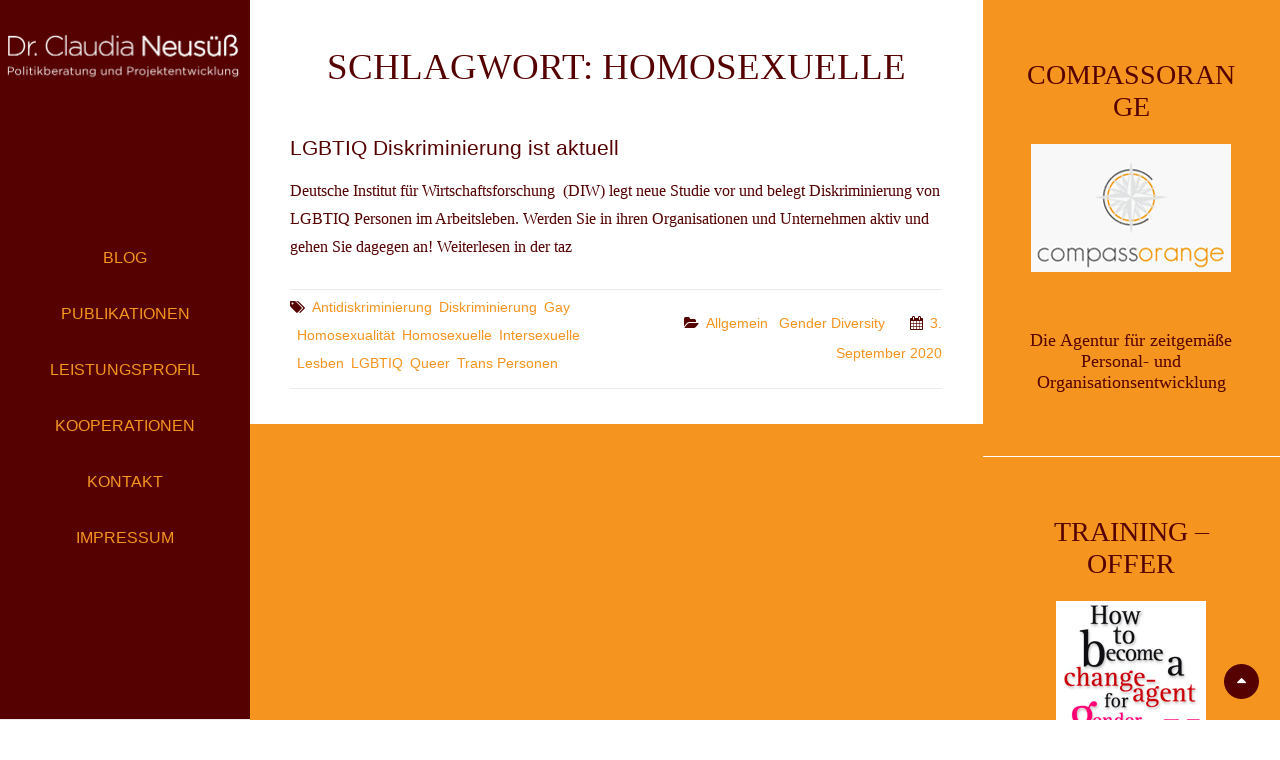

--- FILE ---
content_type: text/html; charset=UTF-8
request_url: https://claudia-neusuess.com/tag/homosexuelle/
body_size: 8917
content:
<!DOCTYPE html>
<html lang="de">
<head>
	<meta charset="UTF-8">
	<meta name="viewport" content="width=device-width, initial-scale=1">
	<link rel="profile" href="http://gmpg.org/xfn/11">

	<title>Homosexuelle &#8211; Dr. Claudia Neusüß</title>
<meta name='robots' content='max-image-preview:large' />
<link rel='dns-prefetch' href='//fonts.googleapis.com' />
<link rel='dns-prefetch' href='//s.w.org' />
<link href='https://fonts.gstatic.com' crossorigin rel='preconnect' />
<link rel="alternate" type="application/rss+xml" title="Dr. Claudia Neusüß &raquo; Feed" href="https://claudia-neusuess.com/feed/" />
<link rel="alternate" type="application/rss+xml" title="Dr. Claudia Neusüß &raquo; Kommentar-Feed" href="https://claudia-neusuess.com/comments/feed/" />
<link rel="alternate" type="application/rss+xml" title="Dr. Claudia Neusüß &raquo; Homosexuelle Schlagwort-Feed" href="https://claudia-neusuess.com/tag/homosexuelle/feed/" />
		<script type="text/javascript">
			window._wpemojiSettings = {"baseUrl":"https:\/\/s.w.org\/images\/core\/emoji\/13.1.0\/72x72\/","ext":".png","svgUrl":"https:\/\/s.w.org\/images\/core\/emoji\/13.1.0\/svg\/","svgExt":".svg","source":{"concatemoji":"https:\/\/claudia-neusuess.com\/wp-includes\/js\/wp-emoji-release.min.js?ver=cd7b228acbcf4f92a71a371019a19043"}};
			!function(e,a,t){var n,r,o,i=a.createElement("canvas"),p=i.getContext&&i.getContext("2d");function s(e,t){var a=String.fromCharCode;p.clearRect(0,0,i.width,i.height),p.fillText(a.apply(this,e),0,0);e=i.toDataURL();return p.clearRect(0,0,i.width,i.height),p.fillText(a.apply(this,t),0,0),e===i.toDataURL()}function c(e){var t=a.createElement("script");t.src=e,t.defer=t.type="text/javascript",a.getElementsByTagName("head")[0].appendChild(t)}for(o=Array("flag","emoji"),t.supports={everything:!0,everythingExceptFlag:!0},r=0;r<o.length;r++)t.supports[o[r]]=function(e){if(!p||!p.fillText)return!1;switch(p.textBaseline="top",p.font="600 32px Arial",e){case"flag":return s([127987,65039,8205,9895,65039],[127987,65039,8203,9895,65039])?!1:!s([55356,56826,55356,56819],[55356,56826,8203,55356,56819])&&!s([55356,57332,56128,56423,56128,56418,56128,56421,56128,56430,56128,56423,56128,56447],[55356,57332,8203,56128,56423,8203,56128,56418,8203,56128,56421,8203,56128,56430,8203,56128,56423,8203,56128,56447]);case"emoji":return!s([10084,65039,8205,55357,56613],[10084,65039,8203,55357,56613])}return!1}(o[r]),t.supports.everything=t.supports.everything&&t.supports[o[r]],"flag"!==o[r]&&(t.supports.everythingExceptFlag=t.supports.everythingExceptFlag&&t.supports[o[r]]);t.supports.everythingExceptFlag=t.supports.everythingExceptFlag&&!t.supports.flag,t.DOMReady=!1,t.readyCallback=function(){t.DOMReady=!0},t.supports.everything||(n=function(){t.readyCallback()},a.addEventListener?(a.addEventListener("DOMContentLoaded",n,!1),e.addEventListener("load",n,!1)):(e.attachEvent("onload",n),a.attachEvent("onreadystatechange",function(){"complete"===a.readyState&&t.readyCallback()})),(n=t.source||{}).concatemoji?c(n.concatemoji):n.wpemoji&&n.twemoji&&(c(n.twemoji),c(n.wpemoji)))}(window,document,window._wpemojiSettings);
		</script>
		<style type="text/css">
img.wp-smiley,
img.emoji {
	display: inline !important;
	border: none !important;
	box-shadow: none !important;
	height: 1em !important;
	width: 1em !important;
	margin: 0 .07em !important;
	vertical-align: -0.1em !important;
	background: none !important;
	padding: 0 !important;
}
</style>
	<link rel='stylesheet' id='wp-block-library-css'  href='https://claudia-neusuess.com/wp-includes/css/dist/block-library/style.min.css?ver=cd7b228acbcf4f92a71a371019a19043' type='text/css' media='all' />
<style id='wp-block-library-theme-inline-css' type='text/css'>
#start-resizable-editor-section{display:none}.wp-block-audio figcaption{color:#555;font-size:13px;text-align:center}.is-dark-theme .wp-block-audio figcaption{color:hsla(0,0%,100%,.65)}.wp-block-code{font-family:Menlo,Consolas,monaco,monospace;color:#1e1e1e;padding:.8em 1em;border:1px solid #ddd;border-radius:4px}.wp-block-embed figcaption{color:#555;font-size:13px;text-align:center}.is-dark-theme .wp-block-embed figcaption{color:hsla(0,0%,100%,.65)}.blocks-gallery-caption{color:#555;font-size:13px;text-align:center}.is-dark-theme .blocks-gallery-caption{color:hsla(0,0%,100%,.65)}.wp-block-image figcaption{color:#555;font-size:13px;text-align:center}.is-dark-theme .wp-block-image figcaption{color:hsla(0,0%,100%,.65)}.wp-block-pullquote{border-top:4px solid;border-bottom:4px solid;margin-bottom:1.75em;color:currentColor}.wp-block-pullquote__citation,.wp-block-pullquote cite,.wp-block-pullquote footer{color:currentColor;text-transform:uppercase;font-size:.8125em;font-style:normal}.wp-block-quote{border-left:.25em solid;margin:0 0 1.75em;padding-left:1em}.wp-block-quote cite,.wp-block-quote footer{color:currentColor;font-size:.8125em;position:relative;font-style:normal}.wp-block-quote.has-text-align-right{border-left:none;border-right:.25em solid;padding-left:0;padding-right:1em}.wp-block-quote.has-text-align-center{border:none;padding-left:0}.wp-block-quote.is-large,.wp-block-quote.is-style-large{border:none}.wp-block-search .wp-block-search__label{font-weight:700}.wp-block-group.has-background{padding:1.25em 2.375em;margin-top:0;margin-bottom:0}.wp-block-separator{border:none;border-bottom:2px solid;margin-left:auto;margin-right:auto;opacity:.4}.wp-block-separator:not(.is-style-wide):not(.is-style-dots){width:100px}.wp-block-separator.has-background:not(.is-style-dots){border-bottom:none;height:1px}.wp-block-separator.has-background:not(.is-style-wide):not(.is-style-dots){height:2px}.wp-block-table thead{border-bottom:3px solid}.wp-block-table tfoot{border-top:3px solid}.wp-block-table td,.wp-block-table th{padding:.5em;border:1px solid;word-break:normal}.wp-block-table figcaption{color:#555;font-size:13px;text-align:center}.is-dark-theme .wp-block-table figcaption{color:hsla(0,0%,100%,.65)}.wp-block-video figcaption{color:#555;font-size:13px;text-align:center}.is-dark-theme .wp-block-video figcaption{color:hsla(0,0%,100%,.65)}.wp-block-template-part.has-background{padding:1.25em 2.375em;margin-top:0;margin-bottom:0}#end-resizable-editor-section{display:none}
</style>
<link rel='stylesheet' id='searchandfilter-css'  href='https://claudia-neusuess.com/wp-content/plugins/search-filter/style.css?ver=1' type='text/css' media='all' />
<link rel='stylesheet' id='parent-style-css'  href='https://claudia-neusuess.com/wp-content/themes/catch-vogue/style.css?ver=cd7b228acbcf4f92a71a371019a19043' type='text/css' media='all' />
<link rel='stylesheet' id='child-style-css'  href='https://claudia-neusuess.com/wp-content/themes/dr-neusuess2/style.css?ver=cd7b228acbcf4f92a71a371019a19043' type='text/css' media='all' />
<link rel='stylesheet' id='catch-vogue-fonts-css'  href='https://fonts.googleapis.com/css?family=Merriweather%3A300%2C400%2C500%2C700%2C900%7CPlayfair+Display%3A300%2C400%2C500%2C700%2C900%7COswald%3A300%2C400%2C500%2C700%2C900&#038;subset=latin%2Clatin-ext' type='text/css' media='all' />
<link rel='stylesheet' id='font-awesome-css'  href='https://claudia-neusuess.com/wp-content/themes/catch-vogue/assets/css/font-awesome/css/font-awesome.css?ver=4.7.0' type='text/css' media='all' />
<link rel='stylesheet' id='catch-vogue-style-css'  href='https://claudia-neusuess.com/wp-content/themes/dr-neusuess2/style.css?ver=20210513-93912' type='text/css' media='all' />
<link rel='stylesheet' id='catch-vogue-block-style-css'  href='https://claudia-neusuess.com/wp-content/themes/catch-vogue/assets/css/blocks.css?ver=1.0' type='text/css' media='all' />
<script type='text/javascript' src='https://claudia-neusuess.com/wp-includes/js/jquery/jquery.min.js?ver=3.6.0' id='jquery-core-js'></script>
<script type='text/javascript' src='https://claudia-neusuess.com/wp-includes/js/jquery/jquery-migrate.min.js?ver=3.3.2' id='jquery-migrate-js'></script>
<link rel="https://api.w.org/" href="https://claudia-neusuess.com/wp-json/" /><link rel="alternate" type="application/json" href="https://claudia-neusuess.com/wp-json/wp/v2/tags/296" /><link rel="EditURI" type="application/rsd+xml" title="RSD" href="https://claudia-neusuess.com/xmlrpc.php?rsd" />
<link rel="wlwmanifest" type="application/wlwmanifest+xml" href="https://claudia-neusuess.com/wp-includes/wlwmanifest.xml" /> 

		<style type="text/css">
					.site-title,
			.site-description {
				position: absolute;
				clip: rect(1px, 1px, 1px, 1px);
			}
				</style>
		<style type="text/css" id="custom-background-css">
body.custom-background { background-color: #ffffff; }
</style>
	<link rel="icon" href="https://claudia-neusuess.com/wp-content/uploads/2020/09/cropped-favicon-1-32x32.gif" sizes="32x32" />
<link rel="icon" href="https://claudia-neusuess.com/wp-content/uploads/2020/09/cropped-favicon-1-192x192.gif" sizes="192x192" />
<link rel="apple-touch-icon" href="https://claudia-neusuess.com/wp-content/uploads/2020/09/cropped-favicon-1-180x180.gif" />
<meta name="msapplication-TileImage" content="https://claudia-neusuess.com/wp-content/uploads/2020/09/cropped-favicon-1-270x270.gif" />
		<style type="text/css" id="wp-custom-css">
			body{
	font-family:montserrat;
	color:#550101;
}
sidebar{
	background-color: #f5941f;
}
strong {
	font-weight:500;
}
.wrapper{
	max-width:2560px;
}
.site-content .wrapper{
	padding-top:0px !Important;
}
a{
	color:#f5941f;
}
a:hover{
	color:#550101;
}
h1,h2,h3,h4,h5,h6{
	font-family:montserrat;
	color:#550101;
	font-weight:300;
}
h1{
		text-transform:uppercase;
}

.entry-meta{
	display:none;
}
.site-header input[type="search"]{
	border:1px solid #f5941f;
}

#masthead, .menu-inside-wrapper, .navigation-default .header-overlay, .site-header input[type="search"] {
    background-color: #550101;
	color:#fff;
}

.site-header-main .site-branding{
	padding:28px 0px;
}
.main-navigation a{
	color:#f5941f;
	font-size:1rem;
	font-weight:400;
}
.site-title a:hover{
	color:#f5941f;
}
.main-navigation > ul > li:after{
	display:none;
}

.sidebar .widget-wrap{
	background-color: #f5941f;
	color:#ffffff;
}
.sidebar .widget-title{
	color:#550101;
}
.sidebar .textwidget{
	color:#550101;
}

.content-left .sidebar{
	padding:0;
	margin:0;
}
.sidebar .widget{
	margin:0;
	padding:0;
}
h2 .widget-title{
	text-transform:uppercase;
	font-size: 24px;
	font-size: 2.25rem;
}
#media_image-2 img{
	text-align:center;
}
.widget a{
	color:#550101;
}
.widget a:hover{
	color:#ffffff;
}
.sidebar .widget .widget-title:after {
	display:none;
}
.site-footer{
	background-color:#550101;
	color:#ffffff;
	
}
.site-footer a{
	color:#f5941f;
}
.site-footer a:hover{
	color:#ffffff;
}
.page-id-2339 .entry-header{
	display:none;
}
.page-id-2339 h1{
			text-transform:uppercase;
}
.claudia{
	margin-top:-56px;
}
.byline{
	display:none;
}

.custom-header{
	display:none;
}
.widget-title{
	padding-top:24px;
	font-size:1.75rem !Important;
	text-transform:uppercase;
	font-weight:300;

}
section{
	border-bottom:1px solid #fff;
}
.wp-block-file .wp-block-file__button, .wp-block-button .wp-block-button__link{
	background-color:#f3b !important
	color:#550101;
	
}

.site-content .wrapper {
    padding-top: 0px !Important;
    background-color: #f5941f;
    padding-bottom: 0;
}

div#primary {
    background-color: #fff;
}
.singular-content-wrap{ 
	margin-bottom: 400px !important; 
}
.category-leistungsprofil .section-content-wrapper {
	margin-bottom:300px !important;
}		</style>
		</head>

<body class="archive tag tag-homosexuelle tag-296 custom-background wp-custom-logo wp-embed-responsive hfeed navigation-classic primary-subtitle-popup-disable two-columns-layout content-left no-header-media-image no-header-media-text no-featured-slider content-has-padding-top color-scheme-default">
	

	<div id="page" class="site">
		<a class="skip-link screen-reader-text" href="#content">Skip to content</a>

		<header id="masthead" class="site-header">
			<div class="wrapper">
				<div class="site-header-main">
					<div class="site-branding">
	<a href="https://claudia-neusuess.com/" class="custom-logo-link" rel="home"><img width="1004" height="238" src="https://claudia-neusuess.com/wp-content/uploads/2020/09/neusuess-wortmarke02.png" class="custom-logo" alt="Dr. Claudia Neusüß" srcset="https://claudia-neusuess.com/wp-content/uploads/2020/09/neusuess-wortmarke02.png 1004w, https://claudia-neusuess.com/wp-content/uploads/2020/09/neusuess-wortmarke02-600x142.png 600w, https://claudia-neusuess.com/wp-content/uploads/2020/09/neusuess-wortmarke02-150x36.png 150w, https://claudia-neusuess.com/wp-content/uploads/2020/09/neusuess-wortmarke02-768x182.png 768w" sizes="(max-width: 1004px) 100vw, 1004px" /></a>
	<a class="scrolled-logo-link" href="https://claudia-neusuess.com/" title="Dr. Claudia Neusüß">
		
		<img class="scrolled-logo" alt="Dr. Claudia Neusüß" src="https://claudia-neusuess.com/wp-content/uploads/2020/09/neusuess-wortmarke02.png">
	</a>
	
	<div class="site-identity">
					<p class="site-title"><a href="https://claudia-neusuess.com/" rel="home">Dr. Claudia Neusüß</a></p>
		
					<p class="site-description">Politikberatung und Projektentwicklung</p>
			</div>
</div><!-- .site-branding -->

					<div id="site-header-menu" class="site-header-menu">
	<div id="primary-menu-wrapper" class="menu-wrapper">

		<div class="header-overlay"></div>

		<div class="menu-toggle-wrapper">
			<button id="menu-toggle" class="menu-toggle" aria-controls="top-menu" aria-expanded="false">
				<div class="menu-bars">
					<div class="bars bar1"></div>
	  				<div class="bars bar2"></div>
	  				<div class="bars bar3"></div>
  				</div>
				<span class="menu-label">Menu</span>
			</button>
		</div><!-- .menu-toggle-wrapper -->

		<div class="menu-inside-wrapper">

					<nav id="site-navigation" class="main-navigation" role="navigation" aria-label="Primary Menu">
		<ul id="primary-menu" class="menu nav-menu"><li id="menu-item-2451" class="menu-item menu-item-type-post_type menu-item-object-page current_page_parent menu-item-2451"><a href="https://claudia-neusuess.com/blog/">Blog</a></li>
<li id="menu-item-275" class="menu-item menu-item-type-taxonomy menu-item-object-category menu-item-275"><a href="https://claudia-neusuess.com/category/publikationen/">Publikationen</a></li>
<li id="menu-item-276" class="menu-item menu-item-type-taxonomy menu-item-object-category menu-item-276"><a href="https://claudia-neusuess.com/category/leistungsprofil/">Leistungsprofil</a></li>
<li id="menu-item-277" class="menu-item menu-item-type-taxonomy menu-item-object-category menu-item-277"><a href="https://claudia-neusuess.com/category/kooperationen/">Kooperationen</a></li>
<li id="menu-item-2491" class="menu-item menu-item-type-post_type menu-item-object-page menu-item-2491"><a href="https://claudia-neusuess.com/kontakt/">Kontakt</a></li>
<li id="menu-item-1972" class="menu-item menu-item-type-post_type menu-item-object-page menu-item-1972"><a href="https://claudia-neusuess.com/impressum/">Impressum</a></li>
</ul>
	</nav><!-- .main-navigation -->
		</div><!-- .menu-inside-wrapper -->
	</div><!-- #primary-menu-wrapper.menu-wrapper -->

</div><!-- .site-header-menu -->

<div class="search-social-container">
	<div id="primary-search-wrapper">
			<div class="search-container">
				

<form role="search" method="get" class="search-form" action="https://claudia-neusuess.com/">
	<label for="search-form-696c7665cbb77">
		<span class="screen-reader-text">Search for:</span>
		<input type="search" id="search-form-696c7665cbb77" class="search-field" placeholder="Suche...." value="" name="s" title="Search for:">
	</label>
		
	<button type="submit" class="search-submit fa fa-search"></button>
</form>
			</div>
	</div><!-- #primary-search-wrapper -->

</div> <!-- .search-social-container -->



				</div> <!-- .site-header-main -->

				<!-- <div id="header-navigation-area">
									</div> --> <!-- #header-navigation-area -->

			</div> <!-- .wrapper -->
		</header><!-- #masthead -->

		<div class="below-site-header">

			<div class="site-overlay"><span class="screen-reader-text">Site Overlay</span></div>

			






			<div id="content" class="site-content">
				<div class="wrapper">
		
		<div id="primary" class="content-area">
			<main id="main" class="site-main">
				<div class="archive-content-wrap">

					
						
						<header class="page-header">
							<h1 class="page-title">Schlagwort: <span>Homosexuelle</span></h1>						</header><!-- .page-header -->

						
						
						<div class="section-content-wrapper">
							
<article id="post-2316" class="post-2316 post type-post status-publish format-standard hentry category-allgemein category-gender-diversity tag-antidiskriminierung tag-diskriminierung tag-gay tag-homosexualitaet tag-homosexuelle tag-intersexuelle tag-lesben tag-lgbtiq tag-queer tag-trans-personen">
	<div class="hentry-inner">
		
		<div class="entry-container">
			
			<header class="entry-header">
				<h2 class="entry-title"><a href="https://claudia-neusuess.com/lgbtiq-diskriminierung-ist-aktuell/" rel="bookmark">LGBTIQ Diskriminierung ist aktuell</a></h2>			</header><!-- .entry-header -->

			<div class="entry-summary">
				<p>Deutsche Institut für Wirtschaftsforschung  (DIW) legt neue Studie vor und belegt Diskriminierung von LGBTIQ Personen im Arbeitsleben. Werden Sie in ihren Organisationen und Unternehmen aktiv und gehen Sie dagegen an! Weiterlesen in der taz</p>
			</div>		<!-- .entry-summary -->	

						<div class="entry-footer">
				<div class="entry-meta entry-meta-left">
					<span class="byline"><span class="author-label screen-reader-text">By </span><span class="author vcard"><a class="url fn n" href="https://claudia-neusuess.com/author/dr-neusuess/">Claudia Neusüß</a></span></span><span class="tags-links"><span class="tags-text screen-reader-text">Tags</span><a href="https://claudia-neusuess.com/tag/antidiskriminierung/" rel="tag">Antidiskriminierung</a><a href="https://claudia-neusuess.com/tag/diskriminierung/" rel="tag">Diskriminierung</a><a href="https://claudia-neusuess.com/tag/gay/" rel="tag">Gay</a><a href="https://claudia-neusuess.com/tag/homosexualitaet/" rel="tag">Homosexualität</a><a href="https://claudia-neusuess.com/tag/homosexuelle/" rel="tag">Homosexuelle</a><a href="https://claudia-neusuess.com/tag/intersexuelle/" rel="tag">Intersexuelle</a><a href="https://claudia-neusuess.com/tag/lesben/" rel="tag">Lesben</a><a href="https://claudia-neusuess.com/tag/lgbtiq/" rel="tag">LGBTIQ</a><a href="https://claudia-neusuess.com/tag/queer/" rel="tag">Queer</a><a href="https://claudia-neusuess.com/tag/trans-personen/" rel="tag">Trans Personen</a></span>				</div><!-- .entry-meta -->

				<div class="entry-meta entry-meta-right">
					<span class="cat-links"><span class="cat-text screen-reader-text">Categories</span><a href="https://claudia-neusuess.com/category/allgemein/" rel="category tag">Allgemein</a> <a href="https://claudia-neusuess.com/category/gender-diversity/" rel="category tag">Gender Diversity</a></span><span class="posted-on"><span class="date-label"> </span><a href="https://claudia-neusuess.com/lgbtiq-diskriminierung-ist-aktuell/" rel="bookmark"><time class="entry-date published" datetime="2020-09-03T08:07:52+02:00">3. September 2020</time><time class="updated" datetime="2020-09-03T08:08:44+02:00">3. September 2020</time></a></span>				</div><!-- .entry_category -->
			</div><!-- .entry-footer -->
			
		</div> <!-- .entry-container -->
	</div> <!-- .hentry-inner -->
</article><!-- #post-2316 -->
						</div> <!-- .section-content-wrapper -->

										</div>  <!-- .archive-content-wrap -->
			</main><!-- #main -->
		</div><!-- #primary -->

<aside id="secondary" class="sidebar widget-area" role="complementary">
	<section id="custom_html-2" class="widget_text widget widget_custom_html"><div class="widget_text widget-wrap"><h2 class="widget-title">CompassOrange</h2><div class="textwidget custom-html-widget"><center>
<a href="http://www.compassorange.de" target="_blank" rel="noopener"><img alt="compassorange" src="http://blog.claudia-neusuess.com/wp-content/uploads/2014/03/compassorange.gif" width="200" height="128" /></a>
<h6>Die Agentur für zeitgemäße Personal- und Organisationsentwicklung</h6>
</center></div></div></section><section id="widget_sp_image-2" class="widget widget_sp_image"><div class="widget-wrap"><h2 class="widget-title">Training &#8211; Offer</h2><a href="http://blog.claudia-neusuess.com/2010/01/" target="_self" class="widget_sp_image-image-link" title="Training &#8211; Offer"><img width="150" height="168" alt="Training &#8211; Offer" class="attachment-full aligncenter" style="max-width: 100%;" srcset="https://claudia-neusuess.com/wp-content/uploads/2014/04/gender_diversity.jpg 150w, https://claudia-neusuess.com/wp-content/uploads/2014/04/gender_diversity-133x150.jpg 133w" sizes="(max-width: 150px) 100vw, 150px" src="https://claudia-neusuess.com/wp-content/uploads/2014/04/gender_diversity.jpg" /></a></div></section><section id="archives-2" class="widget widget_archive"><div class="widget-wrap"><h2 class="widget-title">Archiv</h2>		<label class="screen-reader-text" for="archives-dropdown-2">Archiv</label>
		<select id="archives-dropdown-2" name="archive-dropdown">
			
			<option value="">Monat auswählen</option>
				<option value='https://claudia-neusuess.com/2022/12/'> Dezember 2022 </option>
	<option value='https://claudia-neusuess.com/2022/06/'> Juni 2022 </option>
	<option value='https://claudia-neusuess.com/2022/05/'> Mai 2022 </option>
	<option value='https://claudia-neusuess.com/2022/03/'> März 2022 </option>
	<option value='https://claudia-neusuess.com/2022/02/'> Februar 2022 </option>
	<option value='https://claudia-neusuess.com/2022/01/'> Januar 2022 </option>
	<option value='https://claudia-neusuess.com/2021/11/'> November 2021 </option>
	<option value='https://claudia-neusuess.com/2021/10/'> Oktober 2021 </option>
	<option value='https://claudia-neusuess.com/2021/08/'> August 2021 </option>
	<option value='https://claudia-neusuess.com/2021/06/'> Juni 2021 </option>
	<option value='https://claudia-neusuess.com/2021/05/'> Mai 2021 </option>
	<option value='https://claudia-neusuess.com/2021/04/'> April 2021 </option>
	<option value='https://claudia-neusuess.com/2021/02/'> Februar 2021 </option>
	<option value='https://claudia-neusuess.com/2020/12/'> Dezember 2020 </option>
	<option value='https://claudia-neusuess.com/2020/11/'> November 2020 </option>
	<option value='https://claudia-neusuess.com/2020/09/'> September 2020 </option>
	<option value='https://claudia-neusuess.com/2020/07/'> Juli 2020 </option>
	<option value='https://claudia-neusuess.com/2020/06/'> Juni 2020 </option>
	<option value='https://claudia-neusuess.com/2020/03/'> März 2020 </option>
	<option value='https://claudia-neusuess.com/2020/02/'> Februar 2020 </option>
	<option value='https://claudia-neusuess.com/2020/01/'> Januar 2020 </option>
	<option value='https://claudia-neusuess.com/2019/10/'> Oktober 2019 </option>
	<option value='https://claudia-neusuess.com/2019/09/'> September 2019 </option>
	<option value='https://claudia-neusuess.com/2019/08/'> August 2019 </option>
	<option value='https://claudia-neusuess.com/2019/07/'> Juli 2019 </option>
	<option value='https://claudia-neusuess.com/2019/06/'> Juni 2019 </option>
	<option value='https://claudia-neusuess.com/2019/05/'> Mai 2019 </option>
	<option value='https://claudia-neusuess.com/2019/03/'> März 2019 </option>
	<option value='https://claudia-neusuess.com/2019/01/'> Januar 2019 </option>
	<option value='https://claudia-neusuess.com/2018/12/'> Dezember 2018 </option>
	<option value='https://claudia-neusuess.com/2018/11/'> November 2018 </option>
	<option value='https://claudia-neusuess.com/2018/10/'> Oktober 2018 </option>
	<option value='https://claudia-neusuess.com/2018/09/'> September 2018 </option>
	<option value='https://claudia-neusuess.com/2018/06/'> Juni 2018 </option>
	<option value='https://claudia-neusuess.com/2018/04/'> April 2018 </option>
	<option value='https://claudia-neusuess.com/2018/01/'> Januar 2018 </option>
	<option value='https://claudia-neusuess.com/2017/12/'> Dezember 2017 </option>
	<option value='https://claudia-neusuess.com/2017/11/'> November 2017 </option>
	<option value='https://claudia-neusuess.com/2017/10/'> Oktober 2017 </option>
	<option value='https://claudia-neusuess.com/2017/09/'> September 2017 </option>
	<option value='https://claudia-neusuess.com/2017/07/'> Juli 2017 </option>
	<option value='https://claudia-neusuess.com/2017/06/'> Juni 2017 </option>
	<option value='https://claudia-neusuess.com/2017/05/'> Mai 2017 </option>
	<option value='https://claudia-neusuess.com/2017/04/'> April 2017 </option>
	<option value='https://claudia-neusuess.com/2017/03/'> März 2017 </option>
	<option value='https://claudia-neusuess.com/2017/01/'> Januar 2017 </option>
	<option value='https://claudia-neusuess.com/2016/11/'> November 2016 </option>
	<option value='https://claudia-neusuess.com/2016/10/'> Oktober 2016 </option>
	<option value='https://claudia-neusuess.com/2016/07/'> Juli 2016 </option>
	<option value='https://claudia-neusuess.com/2016/05/'> Mai 2016 </option>
	<option value='https://claudia-neusuess.com/2016/04/'> April 2016 </option>
	<option value='https://claudia-neusuess.com/2016/03/'> März 2016 </option>
	<option value='https://claudia-neusuess.com/2016/02/'> Februar 2016 </option>
	<option value='https://claudia-neusuess.com/2016/01/'> Januar 2016 </option>
	<option value='https://claudia-neusuess.com/2015/12/'> Dezember 2015 </option>
	<option value='https://claudia-neusuess.com/2015/11/'> November 2015 </option>
	<option value='https://claudia-neusuess.com/2015/10/'> Oktober 2015 </option>
	<option value='https://claudia-neusuess.com/2015/08/'> August 2015 </option>
	<option value='https://claudia-neusuess.com/2015/07/'> Juli 2015 </option>
	<option value='https://claudia-neusuess.com/2015/06/'> Juni 2015 </option>
	<option value='https://claudia-neusuess.com/2015/05/'> Mai 2015 </option>
	<option value='https://claudia-neusuess.com/2015/04/'> April 2015 </option>
	<option value='https://claudia-neusuess.com/2015/03/'> März 2015 </option>
	<option value='https://claudia-neusuess.com/2015/02/'> Februar 2015 </option>
	<option value='https://claudia-neusuess.com/2015/01/'> Januar 2015 </option>
	<option value='https://claudia-neusuess.com/2014/11/'> November 2014 </option>
	<option value='https://claudia-neusuess.com/2014/10/'> Oktober 2014 </option>
	<option value='https://claudia-neusuess.com/2014/09/'> September 2014 </option>
	<option value='https://claudia-neusuess.com/2014/08/'> August 2014 </option>
	<option value='https://claudia-neusuess.com/2014/06/'> Juni 2014 </option>
	<option value='https://claudia-neusuess.com/2014/05/'> Mai 2014 </option>
	<option value='https://claudia-neusuess.com/2014/04/'> April 2014 </option>
	<option value='https://claudia-neusuess.com/2014/03/'> März 2014 </option>
	<option value='https://claudia-neusuess.com/2014/01/'> Januar 2014 </option>
	<option value='https://claudia-neusuess.com/2013/11/'> November 2013 </option>
	<option value='https://claudia-neusuess.com/2013/10/'> Oktober 2013 </option>
	<option value='https://claudia-neusuess.com/2013/09/'> September 2013 </option>
	<option value='https://claudia-neusuess.com/2013/08/'> August 2013 </option>
	<option value='https://claudia-neusuess.com/2013/06/'> Juni 2013 </option>
	<option value='https://claudia-neusuess.com/2013/05/'> Mai 2013 </option>
	<option value='https://claudia-neusuess.com/2013/04/'> April 2013 </option>
	<option value='https://claudia-neusuess.com/2013/03/'> März 2013 </option>
	<option value='https://claudia-neusuess.com/2013/02/'> Februar 2013 </option>
	<option value='https://claudia-neusuess.com/2013/01/'> Januar 2013 </option>
	<option value='https://claudia-neusuess.com/2012/11/'> November 2012 </option>
	<option value='https://claudia-neusuess.com/2012/10/'> Oktober 2012 </option>
	<option value='https://claudia-neusuess.com/2012/09/'> September 2012 </option>
	<option value='https://claudia-neusuess.com/2012/08/'> August 2012 </option>
	<option value='https://claudia-neusuess.com/2012/07/'> Juli 2012 </option>
	<option value='https://claudia-neusuess.com/2012/05/'> Mai 2012 </option>
	<option value='https://claudia-neusuess.com/2012/04/'> April 2012 </option>
	<option value='https://claudia-neusuess.com/2012/03/'> März 2012 </option>
	<option value='https://claudia-neusuess.com/2012/02/'> Februar 2012 </option>
	<option value='https://claudia-neusuess.com/2012/01/'> Januar 2012 </option>
	<option value='https://claudia-neusuess.com/2011/12/'> Dezember 2011 </option>
	<option value='https://claudia-neusuess.com/2011/11/'> November 2011 </option>
	<option value='https://claudia-neusuess.com/2011/10/'> Oktober 2011 </option>
	<option value='https://claudia-neusuess.com/2011/09/'> September 2011 </option>
	<option value='https://claudia-neusuess.com/2011/07/'> Juli 2011 </option>
	<option value='https://claudia-neusuess.com/2011/06/'> Juni 2011 </option>
	<option value='https://claudia-neusuess.com/2011/05/'> Mai 2011 </option>
	<option value='https://claudia-neusuess.com/2011/04/'> April 2011 </option>
	<option value='https://claudia-neusuess.com/2011/03/'> März 2011 </option>
	<option value='https://claudia-neusuess.com/2011/02/'> Februar 2011 </option>
	<option value='https://claudia-neusuess.com/2011/01/'> Januar 2011 </option>
	<option value='https://claudia-neusuess.com/2010/12/'> Dezember 2010 </option>
	<option value='https://claudia-neusuess.com/2010/11/'> November 2010 </option>
	<option value='https://claudia-neusuess.com/2010/10/'> Oktober 2010 </option>
	<option value='https://claudia-neusuess.com/2010/08/'> August 2010 </option>
	<option value='https://claudia-neusuess.com/2010/07/'> Juli 2010 </option>
	<option value='https://claudia-neusuess.com/2010/04/'> April 2010 </option>
	<option value='https://claudia-neusuess.com/2010/03/'> März 2010 </option>
	<option value='https://claudia-neusuess.com/2010/02/'> Februar 2010 </option>
	<option value='https://claudia-neusuess.com/2010/01/'> Januar 2010 </option>
	<option value='https://claudia-neusuess.com/2009/12/'> Dezember 2009 </option>
	<option value='https://claudia-neusuess.com/2009/11/'> November 2009 </option>
	<option value='https://claudia-neusuess.com/2009/10/'> Oktober 2009 </option>
	<option value='https://claudia-neusuess.com/2009/09/'> September 2009 </option>
	<option value='https://claudia-neusuess.com/2009/07/'> Juli 2009 </option>
	<option value='https://claudia-neusuess.com/2009/06/'> Juni 2009 </option>
	<option value='https://claudia-neusuess.com/2009/05/'> Mai 2009 </option>
	<option value='https://claudia-neusuess.com/2009/04/'> April 2009 </option>
	<option value='https://claudia-neusuess.com/2009/02/'> Februar 2009 </option>
	<option value='https://claudia-neusuess.com/2008/12/'> Dezember 2008 </option>
	<option value='https://claudia-neusuess.com/2008/11/'> November 2008 </option>
	<option value='https://claudia-neusuess.com/2008/10/'> Oktober 2008 </option>
	<option value='https://claudia-neusuess.com/2008/07/'> Juli 2008 </option>
	<option value='https://claudia-neusuess.com/2008/06/'> Juni 2008 </option>
	<option value='https://claudia-neusuess.com/2008/05/'> Mai 2008 </option>
	<option value='https://claudia-neusuess.com/2008/04/'> April 2008 </option>
	<option value='https://claudia-neusuess.com/2008/03/'> März 2008 </option>
	<option value='https://claudia-neusuess.com/2008/02/'> Februar 2008 </option>
	<option value='https://claudia-neusuess.com/2008/01/'> Januar 2008 </option>
	<option value='https://claudia-neusuess.com/2007/12/'> Dezember 2007 </option>
	<option value='https://claudia-neusuess.com/2007/11/'> November 2007 </option>
	<option value='https://claudia-neusuess.com/2007/10/'> Oktober 2007 </option>
	<option value='https://claudia-neusuess.com/2007/09/'> September 2007 </option>
	<option value='https://claudia-neusuess.com/2007/08/'> August 2007 </option>
	<option value='https://claudia-neusuess.com/2007/07/'> Juli 2007 </option>
	<option value='https://claudia-neusuess.com/2007/06/'> Juni 2007 </option>
	<option value='https://claudia-neusuess.com/2007/05/'> Mai 2007 </option>
	<option value='https://claudia-neusuess.com/2007/04/'> April 2007 </option>
	<option value='https://claudia-neusuess.com/2007/03/'> März 2007 </option>
	<option value='https://claudia-neusuess.com/2007/02/'> Februar 2007 </option>
	<option value='https://claudia-neusuess.com/2007/01/'> Januar 2007 </option>
	<option value='https://claudia-neusuess.com/2006/12/'> Dezember 2006 </option>
	<option value='https://claudia-neusuess.com/2006/11/'> November 2006 </option>
	<option value='https://claudia-neusuess.com/2006/10/'> Oktober 2006 </option>
	<option value='https://claudia-neusuess.com/2006/09/'> September 2006 </option>
	<option value='https://claudia-neusuess.com/2006/08/'> August 2006 </option>
	<option value='https://claudia-neusuess.com/2006/07/'> Juli 2006 </option>
	<option value='https://claudia-neusuess.com/2006/06/'> Juni 2006 </option>
	<option value='https://claudia-neusuess.com/2006/05/'> Mai 2006 </option>
	<option value='https://claudia-neusuess.com/2006/04/'> April 2006 </option>
	<option value='https://claudia-neusuess.com/2006/03/'> März 2006 </option>
	<option value='https://claudia-neusuess.com/2006/02/'> Februar 2006 </option>
	<option value='https://claudia-neusuess.com/2005/12/'> Dezember 2005 </option>
	<option value='https://claudia-neusuess.com/2005/11/'> November 2005 </option>
	<option value='https://claudia-neusuess.com/2005/10/'> Oktober 2005 </option>
	<option value='https://claudia-neusuess.com/2005/09/'> September 2005 </option>
	<option value='https://claudia-neusuess.com/2005/08/'> August 2005 </option>
	<option value='https://claudia-neusuess.com/2005/07/'> Juli 2005 </option>
	<option value='https://claudia-neusuess.com/2005/06/'> Juni 2005 </option>
	<option value='https://claudia-neusuess.com/2005/05/'> Mai 2005 </option>
	<option value='https://claudia-neusuess.com/2005/04/'> April 2005 </option>
	<option value='https://claudia-neusuess.com/2005/03/'> März 2005 </option>
	<option value='https://claudia-neusuess.com/2005/02/'> Februar 2005 </option>
	<option value='https://claudia-neusuess.com/2005/01/'> Januar 2005 </option>
	<option value='https://claudia-neusuess.com/2004/12/'> Dezember 2004 </option>
	<option value='https://claudia-neusuess.com/2004/09/'> September 2004 </option>
	<option value='https://claudia-neusuess.com/2004/08/'> August 2004 </option>
	<option value='https://claudia-neusuess.com/2004/06/'> Juni 2004 </option>
	<option value='https://claudia-neusuess.com/2004/03/'> März 2004 </option>
	<option value='https://claudia-neusuess.com/2004/02/'> Februar 2004 </option>
	<option value='https://claudia-neusuess.com/2004/01/'> Januar 2004 </option>
	<option value='https://claudia-neusuess.com/2003/12/'> Dezember 2003 </option>
	<option value='https://claudia-neusuess.com/2003/09/'> September 2003 </option>
	<option value='https://claudia-neusuess.com/2003/07/'> Juli 2003 </option>
	<option value='https://claudia-neusuess.com/2003/03/'> März 2003 </option>

		</select>

<script type="text/javascript">
/* <![CDATA[ */
(function() {
	var dropdown = document.getElementById( "archives-dropdown-2" );
	function onSelectChange() {
		if ( dropdown.options[ dropdown.selectedIndex ].value !== '' ) {
			document.location.href = this.options[ this.selectedIndex ].value;
		}
	}
	dropdown.onchange = onSelectChange;
})();
/* ]]> */
</script>
			</div></section></aside><!-- .sidebar .widget-area -->
			</div><!-- .wrapper -->
		</div><!-- #content -->


		

		<footer id="colophon" class="site-footer">
			

			<div id="site-generator">
	<div class="wrapper">

		
		<div class="site-info">
			Copyright &copy; 2026 <a href="https://claudia-neusuess.com/">Dr. Claudia Neusüß</a>. All Rights Reserved. <a class="privacy-policy-link" href="https://claudia-neusuess.com/datenschutzerklaerung/">Datenschutzerklärung</a> &#124; &nbsp; &#124; &nbsp;made @&nbsp;<a target="_blank" href="https://stelle32.de/">stelle32.de</a>		</div> <!-- .site-info -->
	</div> <!-- .wrapper -->
</div><!-- .site-info -->
		</footer><!-- #colophon -->
	</div> <!-- below-site-header -->
</div><!-- #page -->


		<div class="scrollup">
			<a href="#masthead" id="scrollup" class="fa fa-sort-asc" aria-hidden="true"><span class="screen-reader-text">Scroll Up</span></a>
		</div>        <meta http-equiv="imagetoolbar" content="no"><!-- disable image toolbar (if any) -->
        <script type="text/javascript">
            /*<![CDATA[*/
            document.oncontextmenu = function() {
                return false;
            };
            document.onselectstart = function() {
                if (event.srcElement.type != "text" && event.srcElement.type != "textarea" && event.srcElement.type != "password") {
                    return false;
                }
                else {
                    return true;
                }
            };
            if (window.sidebar) {
                document.onmousedown = function(e) {
                    var obj = e.target;
                    if (obj.tagName.toUpperCase() == 'SELECT'
                            || obj.tagName.toUpperCase() == "INPUT"
                            || obj.tagName.toUpperCase() == "TEXTAREA"
                            || obj.tagName.toUpperCase() == "PASSWORD") {
                        return true;
                    }
                    else {
                        return false;
                    }
                };
            }
            document.ondragstart = function() {
                return false;
            };
            /*]]>*/
        </script>
        <script type='text/javascript' src='https://claudia-neusuess.com/wp-content/themes/catch-vogue/assets/js/jquery.matchHeight.min.js?ver=20171226' id='jquery-match-height-js'></script>
<script type='text/javascript' id='catch-vogue-custom-script-js-extra'>
/* <![CDATA[ */
var catchVogueScreenReaderText = {"expand":"expand child menu","collapse":"collapse child menu"};
/* ]]> */
</script>
<script type='text/javascript' src='https://claudia-neusuess.com/wp-content/themes/catch-vogue/assets/js/custom-scripts.min.js?ver=20171226' id='catch-vogue-custom-script-js'></script>
<script type='text/javascript' src='https://claudia-neusuess.com/wp-content/themes/catch-vogue/assets/js/navigation.min.js?ver=20171226' id='catch-vogue-navigation-js'></script>
<script type='text/javascript' src='https://claudia-neusuess.com/wp-content/themes/catch-vogue/assets/js/skip-link-focus-fix.min.js?ver=20171226' id='catch-vogue-skip-link-focus-fix-js'></script>
<script type='text/javascript' src='https://claudia-neusuess.com/wp-includes/js/wp-embed.min.js?ver=cd7b228acbcf4f92a71a371019a19043' id='wp-embed-js'></script>
</body>
</html>


--- FILE ---
content_type: text/css
request_url: https://claudia-neusuess.com/wp-content/themes/dr-neusuess2/style.css?ver=20210513-93912
body_size: 165677
content:
/*

Theme Name: Dr. Neusuess
Theme URI: https://stelle32.de/
Author: stelle32.de
Author URI: https://stelle32.de/
Description: Blog für Dr. Claudia Neusuess
Version: 1.0
Template: catch-vogue

This is the child theme for Catch Vogue theme, generated with Generate Child Theme plugin by catchthemes.

(optional values you can add: Theme URI, Author URI, License, License URI, Tags, Text Domain)
*/
/*--------------------------------------------------------------
>>> TABLE OF CONTENTS:
----------------------------------------------------------------
# Normalize
# Typography
# Elements
# Padding/Margin
# Forms
# Navigation
	## Links
	## Menus
	## Social Menu
	## Breadcrumb
# Accessibility
# Alignments
# Clearings
# Widgets
# Content
	## Page
	## Header
	## Comments
	## Sidebar
	## Footer
	## Posts and pages
# Infinite scroll
# Media
	## Captions
	## Galleries
	## Transition
	## FontAwesome
	## Site-Overlay
# Modules
	## Slider Content Wrapper
	## Sections
	## Featured Content
	## Services
	## Skills Section
	## Hero Content
	## Stats Section
	## Gallery
	## Promotion Headline
	## Promotion Sale
	## Pricing
	## Testimonials
	## Reservation Section
	## Team Section
	## Portfolio Section
	## Why Choose Us Section
	## Newsletter Section
	## Logo Slider
	## Contact Info
	## Custom Header
# WooCommerce
	## Clearing
	## Layout
	## Shop tables
	## Products
	## Infinite Scroll
	## Onsale
	## Price
	## Buttons
	## Single product
	## Checkout
	## My account
	## General WooCommerce components
		### Header cart
		### Pagination
		### Star rating
		### Tabs
		### Password strength meter
		### Forms
		### Notices
		### WooCommerce widgets
			#### WooCommerce Price Filter
# Media Queries
	## >= 480px (iPhone 4 and 4S : Landscape)
	## >= 568px (iPhone 5, 5S, 5C and 5SE : Landscape)
	## >= 667px (iPhone 6, 6S, 7 and 8 : Landscape)
	## >= 783px
	## >= 812px (iPhone X : Landscape )
	## >= 1024px (iPad 1, 2, 3, 4, Mini, Air, Pro 9.7" : Landscape)
	## >= 1366px (iPad Pro 12.9": Landscape )
	## >= 1600px (Kindle Fire HD 8.9" : Landscape)
	## >= 1920px
# Colors
--------------------------------------------------------------*/

/*--------------------------------------------------------------
# Normalize
--------------------------------------------------------------*/

html {
	font-family: Montserrat, sans-serif;
	-webkit-text-size-adjust: 100%;
	-ms-text-size-adjust:     100%;
}

body {
	margin: 0;
}

article,
aside,
details,
figcaption,
figure,
footer,
header,
main,
menu,
nav,
section,
summary {
	display: block;
}

audio,
canvas,
progress,
video {
	display: inline-block;
	vertical-align: baseline;
}

audio:not([controls]) {
	display: none;
	height: 0;
}

[hidden],
template {
	display: none;
}

a {
	background-color: transparent;
}

a:active,
a:hover {
	outline: 0;
}

abbr[title] {
	border-bottom: 1px dotted;
}

b,
strong {
	font-weight: bold;
}

dfn {
	font-style: italic;
}

mark {
	background-color: #eee;
	color: #222;
}

h1 {
	font-size: 2em;
	margin: 0.67em 0;
}

small {
	font-size: 80%;
}

sub,
sup {
	font-size: 75%;
	line-height: 0;
	position: relative;
	vertical-align: baseline;
}

sup {
	top: -0.5em;
}

sub {
	bottom: -0.25em;
}

img {
	border: 0;
}

svg:not(:root) {
	overflow: hidden;
}

figure {
	margin: 1em 40px;
}

hr {
	box-sizing: content-box;
	height: 0;
}

pre {
	overflow: auto;
}

code,
kbd,
pre,
samp {
	font-family: monospace, monospace;
	font-size: 1em;
}

button,
input,
optgroup,
select,
textarea {
	color: inherit;
	font: inherit;
	margin: 0;
}

button {
	overflow: visible;
}

button,
select {
	text-transform: none;
}

button,
html input[type="button"],
input[type="reset"],
input[type="submit"] {
	-webkit-appearance: button;
	cursor: pointer;
}

button[disabled],
html input[disabled] {
	cursor: default;
}

button::-moz-focus-inner,
input::-moz-focus-inner {
	border: 0;
	padding: 0;
}

input {
	line-height: normal;
}

input[type="checkbox"],
input[type="radio"] {
	box-sizing: border-box;
	padding: 0;
}

input[type="number"]::-webkit-inner-spin-button,
input[type="number"]::-webkit-outer-spin-button {
	height: auto;
}

input[type="search"]::-webkit-search-cancel-button,
input[type="search"]::-webkit-search-decoration {
	-webkit-appearance: none;
}

fieldset {
	border: 1px solid;
	margin: 0 2px;
	padding: 0.35em 0.625em 0.75em;
}

legend {
	border: 0;
	padding: 0;
}

textarea {
	overflow: auto;
}

optgroup {
	font-weight: bold;
}

table {
	border-collapse: collapse;
	border-spacing: 0;
}

td,
th {
	padding: 0;
}

/*--------------------------------------------------------------
# Typography
--------------------------------------------------------------*/

body,
button,
input,
select,
optgroup,
textarea {
	font-size: 16px;
	font-size: 1rem;
	font-style: normal;
	font-weight: 300;
	line-height: 1.75;
}

body,
button,
input,
select,
optgroup,
textarea,
.hero-content-wrapper .entry-title span,
.promotion-sale-wrapper .entry-title span,
.contact-section .entry-title span,
#skill-section .entry-title span,
.reserve-content-wrapper .entry-title span {
	font-family: 'Montserrat', serif;
}

h1,
h2,
h3,
h4,
h5,
h6,
.site-description,
.section-title,
.entry-title,
.main-navigation a,
cite,
.widget a,
.more-link,
.edit-link,
button,
input[type="button"],
input[type="reset"],
input[type="submit"],
input[type="search"],
.site-main #infinite-handle span button,
.button,
.entry-meta a,
.sticky-label,
.comment-metadata a,
.post-navigation .nav-subtitle,
.nav-title,
.posts-navigation a,
.pagination a,
.widget_categories ul li a,
.widget_archive ul li a,
.ew-archive ul li a,
.ew-category ul li a,
.comment-form label,
.author-link,
.entry-breadcrumbs a,
.breadcrumb-current,
.entry-breadcrumbs .sep,
.stats-section .entry-content,
.stats-section .entry-summary,
#team-content-section .position,
.pagination .nav-links > span,
.testimonials-content-wrapper .entry-container:before,
.testimonials-content-wrapper .position,
#footer-newsletter .ewnewsletter .ew-newsletter-wrap .ew-newsletter-subbox,
.contact-wrap > span,
.pricing-section .package-price,
.reservation-highlight-text span,
.reserve-content-wrapper .contact-description strong,
.info,
#gallery-content-section .gallery-item figcaption {
	font-family: 'Montserrat', sans-serif;
}

.site-title a {
	font-family: 'Montserrat', serif;
    font-size:20px;
}

h1,
h2,
h3,
h4,
h5,
h6 {
	font-weight: 500;
}

h1,
.menu-group-title,
.single .content-area .entry-title,
.error404 .content-area
.page-title,
.search .content-area .page-title,
.page .content-area .entry-title,
.woocommerce-page .page-title,
.comments-title,
.comment-reply-title,
.woocommerce-tabs .panel h2:first-of-type,
.related.products h2:first-of-type,
.footer-instagram .widget-title,
.section-title,
.hero-content-wrapper .entry-title,
.contact-section .entry-title,
.promotion-sale-wrapper .entry-title,
.reserve-content-wrapper .entry-title,
body:not(.home) .custom-header .entry-title,
.stats-section .entry-title,
#skill-section .entry-title {
	font-size: 32px;
	font-size: 2rem;
	line-height: 1.333333333333333;
}

h1 {
	margin-bottom: 0.6666666666666667em;
	margin-top: 1.166666666666667em;
}

h2 {
	font-size: 24px;
	font-size: 1.5rem;
	line-height: 1.166666666666667;
	margin-bottom: 0.7777777777777778em;
	margin-top: 1.361111111111111em;
}

h3,
.slider-content-wrapper .sub-title,
.custom-header .sub-title {
	font-size: 26px;
	font-size: 1.625rem;
	line-height: 1.25;
}

h3 {
	margin-bottom: 1em;
	margin-top: 1.75em;
}

h4 {
	font-size: 24px;
	font-size: 1.5rem;
	line-height: 1.458333333333333;
	margin-bottom: 1.166666666666667em;
	margin-top: 2.041666666666667em;
}

h5,
.entry-title,
.stats-section .entry-content,
.stats-section .entry-summary,
ul.products li.product .woocommerce-loop-product__title {
	font-size: 21px;
	font-size: 1.3125rem;
	line-height: 1.458333333333333;
}

h5 {
	margin-bottom: 1.333333333333333em;
	margin-top: 2.333333333333333em;
}

h6,
.author-title {
	font-size: 18px;
	font-size: 1.125rem;
	line-height: 1.166666666666667;
}

h6 {
	margin-bottom: 1.555555555555556em;
	margin-top: 2.722222222222222em;
}

h1:first-child,
h2:first-child,
h3:first-child,
h4:first-child,
h5:first-child,
h6:first-child {
	margin-top: 0;
}

.site-title {
	font-size: 24px;
	font-size: 1.5rem;
	font-weight: 700;
	line-height: 1.3125;
	text-transform: uppercase;
	-ms-word-break: break-all;
    word-break: break-all;
}

.site-description {
	font-weight: 400;
	margin-bottom: 0;
	margin-top: 7px;
}

.comment-reply-title {
	font-size: 20px;
	font-size: 1.25rem;
}

button,
input[type="button"],
input[type="reset"],
input[type="submit"],
.button,
.more-link,
.author-link,
.posts-navigation .nav-links a,
.pagination .prev.page-numbers,
.pagination .next.page-numbers,
.site-main #infinite-handle span button,
.slider-content-wrapper .more-link,
.hero-content-wrapper .more-link,
.promotion-sale-wrapper .hentry .more-link,
.promotion-headline-wrapper .hentry .more-link,
.recent-blog-content-wrapper .more-recent-posts .more-link,
.custom-header .more-link,
.view-all-button .more-link,
.woocommerce div.product form.cart .button,
.woocommerce #respond input#submit,
.woocommerce a.button,
.woocommerce button.button,
.woocommerce input.button,
.entry-meta,
.pingback .edit-link,
.post-password-form label,
.menu-toggle,
.widget_recent_entries .post-date,
.sticky-label,
.pagination .nav-links > span,
.pagination .nav-links > a,
.page-links a,
.page-links > span,
.gallery-caption,
.woocommerce .product-container .wc-forward,
.site-header-cart .cart-contents,
.demo_store .woocommerce-store-notice__dismiss-link,
.entry-breadcrumbs,
.woocommerce .entry-breadcrumbs .woocommerce-breadcrumb,
.site-header-menu input[type="search"],
.comment-form label,
.before-text,
.after-text,
#cancel-comment-reply-link,
.skillbar-title,
.skill-bar-percent,
.pricing-section .hentry .more-link {
	font-size: 14px;
	font-size: 0.875rem;
}

.main-navigation a,
.sidebar .widget-title,
.sidebar .widgettitle,
.sidebar .entry-title,
.contact-details li .contact-label,
.widget-area .menu-social-container a {
	font-size: 18px;
	font-size: 1.125rem;
}

.essential-widgets .featured-image,
.essential-widgets .entry-title,
.essential-widgets .entry-meta,
.essential-widgets .entry-content,
.essential-widgets .entry-summary {
	margin-bottom: 7px;
}

.main-navigation ul ul a,
cite,
.widget-title,
.widgettitle,
.portfolio-section .entry-title a:after,
.nav-previous .nav-subtitle:before,
.nav-next .nav-subtitle:before,
.hero-content-wrapper .entry-title span,
.promotion-sale-wrapper .entry-title span,
.contact-section .entry-title span,
.reserve-content-wrapper .entry-title span,
.menu-social-container li a,
#skill-section .entry-title span {
	font-size: 16px;
	font-size: 1rem;
}

.site-description,
.site-header .search-submit,
.comment-metadata {
	font-size: 13px;
	font-size: 0.8125rem;
	line-height: 1.615384615384615;
}

.drop-cap:first-letter {
  	float: left;
  	font-size: 100px;
  	font-size: 6.25rem;
  	font-weight: 500;
  	line-height: 0.6;
  	margin: 5px 14px 0 -2px;
}

p {
	margin-top: 0;
}

p,
.entry-content .contact-form input[type="text"],
.entry-content .contact-form input[type="email"],
.entry-content .contact-form textarea {
	margin-bottom: 1.75em;
}

b,
strong {
	font-weight: 600;
}

dfn,
cite,
em,
i {
	font-style: italic;
}

cite {
	font-style: normal;
	font-weight: 400;
}

cite a {
	font-weight: 500;
}

blockquote {
	font-size: 18px;
	font-size: 1.125rem;
	font-style: italic;
	font-weight: 500;
	line-height: 1.555555555555556;
	margin: 0 0 1.555555555555556em;
	border: 0 solid;
	border-left-width: 3px;
	padding: 0 0 0 1.166666666666667em;
}

blockquote p {
	margin-bottom: 0.5555555555555556em;
}

address {
	font-style: normal;
	margin: 0 0 1.75em;
}

pre {
	margin-bottom: 1.75em;
	max-width: 100%;
	overflow: auto;
	padding: 1.75em;
	white-space: pre-wrap;
}

code,
kbd,
tt,
var {
	font-family: Monaco, Consolas, "Andale Mono", "DejaVu Sans Mono", monospace;
}

abbr,
acronym {
	border-bottom: 1px dotted;
	cursor: help;
}

mark,
ins {
	padding: 7px;
	text-decoration: none;
}

big {
	font-size: 125%;
}

/*--------------------------------------------------------------
# Elements
--------------------------------------------------------------*/

html {
	box-sizing: border-box;
}

*,
*:before,
*:after { /* Inherit box-sizing to make it easier to change the property for components that leverage other behavior; see http://css-tricks.com/inheriting-box-sizing-probably-slightly-better-best-practice/ */
	box-sizing: inherit;
}

blockquote:before,
blockquote:after,
q:before,
q:after {
	content: "";
}

blockquote,
q {
	quotes: "" "";
}

hr {
	border: 0;
	height: 1px;
	margin-bottom: 1.555555555555556em;
}

ul,
ol {
	margin: 0 0 1.555555555555556em 2em;
	padding: 0;
}

ul {
	list-style: disc;
}

ol {
	list-style: decimal;
}

li > ul,
li > ol {
	margin-bottom: 0;
	margin-left: 1.555555555555556em;
}

dt {
	font-weight: 600;
}

dd {
	margin: 0 1.75em 1.75em;
}

img {
	height: auto; /* Make sure images are scaled correctly. */
	max-width: 100%; /* Adhere to container width. */
}

figure {
	margin: 0; /* Extra wide images within figure tags don't overflow the content area. */
}

table {
	table-layout: fixed;
	width: 100%;
	border-spacing: 0;
	margin: 0 0 1.555555555555556em;
}

table,
th,
td {
	border: 1px solid;
}

.widget_calendar td,
.widget_calendar th {
    line-height: 2.5625;
    padding: 0;
}

table a {
	font-weight: 300;
}

table caption {
	padding-bottom: 21px;
}

thead th {
	font-weight: 700;
}

th {
	text-align: left;
}

th,
td {
	padding: 0.875em 1.75em;
}

/*--------------------------------------------------------------
# Padding/Margin
--------------------------------------------------------------*/

.entry-content > :last-child,
.entry-summary > :last-child,
.page-content > :last-child,
.comment-content > :last-child,
.textwidget > :last-child,
blockquote > :last-child,
.taxonomy-description > :last-child,
.widget-area .wrapper > :last-child,
.widget > :last-child,
.widget li:last-child,
.widget embed:last-child,
.widget iframe:last-child,
.widget object:last-child,
.widget video:last-child,
#colophon .widget li:last-child,
.entry-footer > :last-child,
.slider-content-wrapper .entry-container > :last-child,
.comment-form > :last-child,
.widget .widget-wrapper > :last-child,
.widget .ads-code-wrap .hentry:last-child,
form input:last-of-type,
.widget-area .widget.essential-widgets.ewnewsletter input:last-of-type,
.site-footer .widget li:last-child,
.singular-content-wrap >:last-child,
.archive .page-header >:last-child,
.search .page-header >:last-child,
.archive  .archive-description p:last-child,
#secondary ul li:last-child,
.site-footer ul li:last-child,
.woocommerce .entry-breadcrumbs .woocommerce-breadcrumb,
.author-description >:last-child,
.post-password-form >:last-child,
.no-comments,
.form-submit,
.recent-blog-content-wrapper .section-content-wrap + p,
.entry-content form >:last-child,
form p:last-of-type,
.entry-footer .entry-meta span:last-child,
.slider-content-wrapper .hentry,
.instagram-button,
.site-footer .menu-social-container ul li,
.page-template-menu-page .entry-container > .entry-header,
.section-description >:last-child {
	margin-bottom: 0;
}

body:not(.no-header-media-image) .content-area .singular-content-wrap .entry-content,
body:not(.no-header-media-image) .content-area .singular-content-wrap .entry-summary,
.promotion-headline-wrapper .entry-title,
.instagram-button .button,
.recent-blog-content-wrapper .more-recent-posts,
.menu-group-title {
	margin-top: 0;
}

.site-title,
.section-title,
.entry-title,
.widget-title,
.widgettitle,
.comments-title,
.comment-reply-title,
.page-title,
.author-title,
.reserve-content-wrapper .entry-title {
	margin: 0;
}

.section-heading-wrap,
.section-heading-wrapper {
	padding: 42px 30px 28px 30px;
	max-width: 680px;
	margin: 0 auto;
	position: relative;
}

.sidebar .section-heading-wrap,
.sidebar .section-heading-wrapper {
	padding-left: 0;
	padding-right: 0;
	padding-top: 0;
}

.sidebar .ew-newsletter .section-heading-wrapper:after {
	content: none;
}

.archive .page-header,
.search .page-header {
	padding: 0 30px 28px 30px;
}

.singular-content-wrap .entry-header {
	padding: 0 0 21px 0;
}

.site-footer .site-social,
.site-main.woocommerce {
	padding-top: 42px;
}

.section-content-wrapper,
.singular-content-wrap,
.recent-blog-content-wrapper .section-content-wrap,
.archive-content-wrap .section-content-wrapper,
.woocommerce-page .site-content .wrapper,
.entry-breadcrumbs,
.search-no-results .archive-content-wrap,
.posts-navigation,
.pagination {
	padding-left: 30px;
	padding-right: 30px;
}

.singular-content-wrap {
	overflow: hidden;
	padding-bottom: 42px;
	padding-top: 42px;
}

.archive .archive-content-wrap,
.search .archive-content-wrap {
	padding-top: 42px;
}

.two-columns-layout .singular-content-wrap {
	border-bottom: 1px solid;
}

.section-content-wrapper,
.section-content-wrap {
	overflow: hidden;
	padding-bottom: 14px;
}

.two-columns-layout .singular-content-wrap {
	padding-bottom: 42px;
}

.slider-content-wrapper .section-content-wrap {
	padding-bottom: 0;
}

.error404 .error-404.not-found .page-header,
.menu-group-header {
	padding-bottom: 35px;
	padding-top: 35px;
}

.sidebar .widget.widget_search .widget-title {
	margin: 0 0 28px;
}

.menu-wrapper .search-form input[type="search"] {
	padding-right: 45px;
}

.entry-breadcrumbs a {
	font-weight: 400;
}

/*--------------------------------------------------------------
# Forms
--------------------------------------------------------------*/

button,
input[type="button"],
input[type="reset"],
input[type="submit"],
.button,
.more-link,
.author-link,
.posts-navigation .nav-links a,
.pagination .prev.page-numbers,
.pagination .next.page-numbers,
.site-main #infinite-handle span button,
.slider-content-wrapper .more-link,
.hero-content-wrapper .more-link,
.promotion-sale-wrapper .hentry .more-link,
.promotion-headline-wrapper .hentry .more-link,
.recent-blog-content-wrapper .more-recent-posts .more-link,
.custom-header .more-link,
.view-all-button .more-link,
.woocommerce div.product form.cart .button,
.woocommerce #respond input#submit,
.woocommerce a.button,
.woocommerce button.button,
.woocommerce input.button,
.pricing-section .hentry .more-link {
	border: 0;
	font-weight: 500;
	line-height: 1.5;
	letter-spacing: 1px;
	text-transform: uppercase;
}

.more-button,
.author-link {
	display: block;
}

.view-all-button {
	clear: both;
	position: relative;
	text-align: center;
}

.view-all-button .more-button {
	margin-top: 0;
}

button,
input[type="button"],
input[type="reset"],
input[type="submit"],
.button,
.posts-navigation .nav-links a,
.pagination .prev.page-numbers,
.pagination .next.page-numbers,
.site-main #infinite-handle span button,
.slider-content-wrapper .more-link,
.hero-content-wrapper .more-link,
.promotion-sale-wrapper .hentry .more-link,
.promotion-headline-wrapper .hentry .more-link,
.recent-blog-content-wrapper .more-recent-posts .more-link,
.custom-header .more-link,
.instagram-button .button,
.view-all-button .more-link,
.woocommerce div.product form.cart .button,
.woocommerce #respond input#submit,
.woocommerce a.button,
.woocommerce button.button,
.woocommerce input.button,
.woocommerce .product-container .wc-forward,
.pricing-section .hentry .more-link {
	display: inline-block;
	padding: 14px 28px;
}

input[type="text"],
input[type="email"],
input[type="url"],
input[type="password"],
input[type="search"],
input[type="number"],
input[type="tel"],
input[type="range"],
input[type="date"],
input[type="month"],
input[type="week"],
input[type="time"],
input[type="datetime"],
input[type="datetime-local"],
input[type="color"],
textarea,
select {
	border: 1px solid;
	border-radius: 6px;
	padding: 11px 14px;
	width: 100%;
}

input[type="search"] {
	padding-right: 45px;
}

textarea {
	width: 100%;
}

.post-password-form {
	margin-bottom: 1.555555555555556em;
}

.post-password-form label {
	display: block;
	letter-spacing: 0.076923077em;
	margin-bottom: 1.555555555555556em;
	text-transform: uppercase;
}

.entry-content .post-password-form input[type="password"] {
	width: 100%;
}

.post-password-form > :last-child {
	margin-bottom: 0;
}

.entry-content .contact-form input[type="text"],
.entry-content .contact-form input[type="email"],
.entry-content .contact-form textarea {
	max-width: 100%;
	width: 100%;
}

/*--------------------------------------------------------------
# Navigation
--------------------------------------------------------------*/

/*--------------------------------------------------------------
## Links
--------------------------------------------------------------*/

a {
	text-decoration: none;
}

a:focus {
	outline: thin dotted;
}

a:hover,
a:active {
	outline: 0;
}

/*--------------------------------------------------------------
## Menus
--------------------------------------------------------------*/

.main-navigation {
	padding: 10px 0;
}

.main-navigation ul {
	list-style: none;
	margin: 0;
	padding-left: 0;
}

.main-navigation li {
	margin: 0;
	position: relative;
}

.menu-social-container {
	padding: 10px 0;
}

.main-navigation a {
	display: block;
	font-weight: 400;
	text-align: center;
	text-transform: uppercase;
	padding: 14px 30px;
	-webkit-transition: all 0.3s ease-in-out;
	-moz-transition: all 0.3s ease-in-out;
	-ms-transition: all 0.3s ease-in-out;
	-o-transition: all 0.3s ease-in-out;
	transition: all 0.3s ease-in-out;
}

.main-navigation ul ul a {
	padding: 10px 30px;
}

.main-navigation > ul > li:after {
	border: 1px solid;
	content: "";
	height: 2px;
	position: absolute;
	max-width: 15px;
	width: 100%;
	left: 50%;
	transform: translateX(-50%);
}

.main-navigation > ul > li:last-child:after {
	content: none;
}

#header-navigation-area {
	display: none;
}

.mobile-social-search .search-container {
	padding: 10px 30px;
}

#social-search-wrapper {
	display: none;
}

.menu-inside-wrapper {
    position: absolute;
    right: -100%;
    top: 100%;
    width: 100%;
	max-width: 100%;
	visibility: hidden;
	z-index: 999999;
	-webkit-transition: all .2s ease-in-out;
	-moz-transition: all .2s ease-in-out;
	-o-transition: all .2s ease-in-out;
	transition: all .2s ease-in-out;
}

.is-open .menu-inside-wrapper {
	border-top: 1px solid;
	right: 0;
    visibility: visible;
}

body.menu-open {
	overflow-y: scroll;
	width: 100%;
}

.header-overlay {
	display: none;
}

.menu-toggle {
	background-color: transparent;
	border: 1px solid;
	padding: 4px 10px;
	letter-spacing: 0.00113em;
	line-height: 1;
}

#primary-search-wrapper .menu-toggle,
#social-menu-wrapper .menu-toggle {
	display: inline-block;
	padding: 0;
	text-align: center;
	width: 16px;
}

.bars {
	width: 25px;
	height: 3px;
	margin: 6px 0;
	-webkit-transition: all .2s ease-in-out;
	-moz-transition: all .2s ease-in-out;
	-o-transition: all .2s ease-in-out;
	transition: all .2s ease-in-out;
}

.selected .bar1 {
	-webkit-transform: rotate(-45deg) translate(-6px, 6px);
	transform: rotate(-45deg) translate(-6px, 6px);
}

.selected .bar2 {
	opacity: 0;
}

.selected .bar3 {
  -webkit-transform: rotate(45deg) translate(-7px, -7px);
  transform: rotate(45deg) translate(-7px, -7px);
}

/* Dropdown Toggle */
.dropdown-toggle {
	background-color: transparent;
	border: 0;
	-webkit-box-shadow: none;
	box-shadow: none;
	display: block;
	font-size: 22px;
	font-size: 1.375rem;
	right: 0;
	line-height: 1.172;
	margin: 0 auto;
	padding: 16px 14px;
	position: absolute;
	text-shadow: none;
	top: 0;
}

.main-navigation ul ul .dropdown-toggle {
	padding: 11px 14px;
}

.dropdown-toggle:hover,
.dropdown-toggle:focus,
.dropdown-toggle:focus {
	background: transparent;
}

.dropdown-toggle:focus {
	outline: thin dotted;
}

.dropdown-toggle.toggled-on .icon {
	-ms-transform: rotate(-180deg); /* IE 9 */
	-webkit-transform: rotate(-180deg); /* Chrome, Safari, Opera */
	transform: rotate(-180deg);
}

.main-navigation li.menu-item-has-children > a {
	padding-right: 42px;
}

.main-navigation .menu-item-has-children > a > .icon,
.main-navigation .page_item_has_children > a > .icon,
.main-navigation ul a > .icon {
	display: none;
}

.main-navigation ul ul {
	display: none;
}

.main-navigation ul .toggled-on {
	display: block;
}

.main-navigation .menu-social-container a:hover,
.main-navigation .menu-social-container a:focus {
	background-color: transparent;
}

.menu-toggle.selected {
	background-color: transparent;
}

.site-main .comment-navigation,
.site-main .posts-navigation,
.site-main .post-navigation {
	margin: 0;
}

.site-main .posts-navigation .nav-previous,
.site-main .posts-navigation .nav-next {
	margin-top: 28px;
}

.post-navigation .nav-links {
	border-bottom: 1px solid;
	clear: both;
    display: table;
    padding-bottom: 35px;
    width: 100%;
}

.post-navigation span {
	display: block;
	position: relative;
}

.post-navigation a {
	display: block;
}

.post-navigation .nav-next a {
	text-align: right;
}

.post-navigation .nav-previous,
.post-navigation .nav-next {
	font-weight: 500;
	position: relative;
    display: block;
    float: none;
    width: 100%;
    vertical-align: middle;
}

.post-navigation .nav-next {
	margin-top: 28px;
}

.scroll-down,
.post-navigation .nav-subtitle,
.site-info {
	font-size: 12px;
	font-size: 0.75rem;
	line-height: 1.75;
}

.post-navigation .nav-subtitle {
	letter-spacing: 1px;
    margin-bottom: 1.166666666666667em;
    text-transform: uppercase;
}

.nav-previous .nav-subtitle:before,
.nav-next .nav-subtitle:before {
	position: absolute;
	top: 50%;
	transform: translateY(-50%);
}

.nav-previous .nav-subtitle {
	padding-left: 14px;
}

.nav-next .nav-subtitle {
	padding-right: 14px;
}

.nav-subtitle {
	font-weight: 400;
}

.search-form {
	position: relative;
}

input[type="search"] {
	margin: 0;
 	-webkit-appearance: none;
  	-webkit-border-radius: 0;
}

.site-header input[type="search"] {
	border: 1px solid;
	padding: 6px 42px 6px 14px;
	width: 100%
}

.search-submit {
	background-color: transparent;
	border-radius: 0;
	border: none;
	bottom: 0;
	letter-spacing: normal;
	padding: 12px 15px;
	position: absolute;
	right: 0;
	top: 0;
}

.search-submit:hover,
.search-submit:focus {
	background-color: transparent;
}

.menu-label {
	display: none;
	margin-left: 3px;
}

#primary-search-wrapper,
#social-menu-wrapper {
	display: none;
}

.menu-social-container li a {
	padding: 10px;
}

.mobile-social-search .menu-social-container {
	padding: 10px 20px;
	text-align: center;
}

/*--------------------------------------------------------------
## Social Menu
--------------------------------------------------------------*/

.social-top {
	display: none;
}

.social-navigation ul {
	list-style: none;
	margin: 0;
}

.ctsocialwidget ul {
	margin:  0;
}

.social-navigation li,
.ctsocialwidget li {
	display: inline;
	margin: 0;
}

.social-navigation a,
.ctsocialwidget a {
	display: inline-block;
	text-align: center;
	-webkit-transition: all 0.3s ease-in-out;
	-moz-transition: all 0.3s ease-in-out;
	-ms-transition: all 0.3s ease-in-out;
	-o-transition: all 0.3s ease-in-out;
	transition: all 0.3s ease-in-out;
}

.social-navigation .icon {
	height: 16px;
	top: 10px;
	width: 16px;
	vertical-align: top;
}

.navigation-classic .social-top .menu-social-container {
    padding: 30px;
}

.ctsocialwidget .menu-social-container {
	border: none;
	padding: 0;
}

/*--------------------------------------------------------------
## Breadcrumb
--------------------------------------------------------------*/

.entry-breadcrumbs {
	padding: 7px 0;
}

.breadcrumb-current {
	font-weight: 400;
}

/*--------------------------------------------------------------
# Accessibility
--------------------------------------------------------------*/

#scrollup {
	-webkit-border-radius: 50%;
	border-radius: 50%;
	bottom: 21px;
	cursor: pointer;
	height: 35px;
	outline: none;
	padding: 12px;
	position: fixed;
	right: 21px;
	width: 35px;
	z-index: 9999;
}

/*--------------------------------------------------------------
# Accessibility
--------------------------------------------------------------*/

/* Text meant only for screen readers. */
.screen-reader-text {
	clip: rect(1px, 1px, 1px, 1px);
	height: 1px;
	overflow: hidden;
	position: absolute !important;
	width: 1px;
	word-wrap: normal !important; /* Many screen reader and browser combinations announce broken words as they would appear visually. */
}

.screen-reader-text:focus {
	background-color: #f1f1f1;
	border-radius: 3px;
	box-shadow: 0 0 2px 2px rgba(0, 0, 0, 0.6);
	clip: auto !important;
	color: #21759b;
	display: block;
	font-size: 14px;
	font-size: 0.875rem;
	font-weight: bold;
	height: auto;
	left: 5px;
	line-height: normal;
	padding: 15px 23px 14px;
	text-decoration: none;
	top: 5px;
	width: auto;
	z-index: 100000; /* Above WP toolbar. */
}

/* Do not show the outline on the skip link target. */
#content[tabindex="-1"]:focus {
	outline: 0;
}

/*--------------------------------------------------------------
# Alignments
--------------------------------------------------------------*/

.alignleft {
	display: inline;
	float: left;
	margin: 0.375em 1.944444444444444em 1.555555555555556em 0;
}

.alignright {
	display: inline;
	float: right;
	margin: 0.375em 0 1.555555555555556em 1.944444444444444em;
}

.aligncenter {
	clear: both;
	display: block;
	margin: 0 auto 1.555555555555556em;
}

.section-heading-wrapper,
.section-heading-wrap,
.archive .page-header,
.search .page-header,
.singular-content-wrap .entry-header,
.error404 .error-404.not-found .page-header,
.woocommerce-products-header,
.entry-breadcrumbs,
.author-info,
.form-submit,
.footer-instagram .widget-title,
.gallery-item,
.wp-caption-text,
.site-main #infinite-handle,
.infinite-loader,
.pagination,
.posts-navigation,
.post-thumbnail,
#scrollup,
.comment-reply-title,
.custom-header,
.custom-header-content,
.promotion-headline-wrapper,
.recent-blog-content-wrapper .more-recent-posts,
.widget_calendar td,
.widget_calendar th,
.menu-group-header,
#site-generator,
.reserve-content-wrapper .entry-title {
	text-align: center;
}

/*--------------------------------------------------------------
# Clearings
--------------------------------------------------------------*/

.ui-tabs-panel-wrap:before,
.ui-tabs-panel-wrap:after,
.ui-tabs-panel:before,
.ui-tabs-panel:after,
.clear:before,
.clear:after,
.entry-content:before,
.entry-content:after,
.comment-content:before,
.comment-content:after,
.site-header:before,
.site-header:after,
.site-content:before,
.site-content:after,
.site-footer:before,
.site-footer:after,
#tertiary:before,
#tertiary:after,
.section-content-wrapper:before,
.section-content-wrapper:after,
.section-content-wrap:before,
.section-content-wrap:after,
.footer-widget-area .wrapper:before,
.footer-widget-area .wrapper:after,
.sidebar:before,
.sidebar:after,
.testimonials-content-wrapper .hentry:before,
.testimonials-content-wrapper .hentry:after,
.contact-details:before,
.contact-details:after,
.widget li:before,
.widget li:after,
.site-content .wrapper:before,
.site-content .wrapper:after,
.posts-navigation:before,
.posts-navigation:after,
#footer-newsletter:before,
#footer-newsletter:after
#page:before,
#page:after {
	content: "";
	display: table;
	table-layout: fixed;
}

.ui-tabs-panel-wrap:after,
.ui-tabs-panel:after,
.clear:after,
.entry-content:after,
.comment-content:after,
.site-header:after,
.site-content:after,
.site-footer:after,
#tertiary:after,
.section-content-wrapper:after,
.section-content-wrap:after,
.testimonials-content-wrapper .review-slide:after,
.footer-widget-area .wrapper:after,
.sidebar:after,
.testimonials-content-wrapper .hentry:after,
.contact-details:after,
.widget li:after,
.site-content .wrapper:after,
.posts-navigation:after,
#footer-newsletter:after,
#page:after {
	clear: both;
}

/*--------------------------------------------------------------
# Widgets
--------------------------------------------------------------*/

#footer-instagram .wrapper {
	max-width: 2560px;
	overflow: hidden;
}

.footer-widget-area .wrapper {
	overflow: hidden;
	padding: 21px 16px 14px 16px;
}

.sidebar {
	padding: 42px 30px 0 30px;
}

.widget {
	padding: 14px;
	margin-bottom: 7px;
}

.widget-area .ctsocialwidget .section-title-wrapper {
	padding-bottom: 21px;
}

.widget-area .gallery {
	margin: 0;
}

.widget-area .essential-widgets .tagcloud a {
	border: 0;
}

.widget_recent_entries .post-date {
	display: block;
	margin-bottom: 0.538461538em;
}

.widget_recent_entries li:last-child .post-date {
	margin-bottom: 0;
}

/* Make sure select elements fit in widgets. */
.widget select {
	max-width: 100%;
}

.widget-title,
.widgettitle {
	font-weight: 400;
	margin-bottom: 14px;
	text-transform: uppercase;
}

.footer-instagram .widget {
	margin: 0;
	padding: 0;
}

.footer-instagram .widget-title {
	margin-bottom: 35px;
	text-transform: capitalize;
}

#footer-instagram .catch-instagram-feed-gallery-widget-wrapper .default .item,
#footer-instagram .catch-instagram-feed-gallery-widget-wrapper.default .item {
	margin: 0;
}

#footer-instagram .catch-instagram-feed-gallery-widget-wrapper .default .item,
#footer-instagram .catch-instagram-feed-gallery-widget-wrapper.default .item {
	max-width: 16.66667%;
}

#footer-instagram .catch-instagram-feed-gallery-widget-wrapper .default .item:nth-child(3n+1),
#footer-instagram .catch-instagram-feed-gallery-widget-wrapper.default .item:nth-child(3n+1) {
	clear: none;
}

#footer-instagram .catch-instagram-feed-gallery-widget-wrapper .default .item:nth-child(6n+1),
#footer-instagram .catch-instagram-feed-gallery-widget-wrapper.default .item:nth-child(6n+1) {
    clear: both;
}

#footer-instagram .catch-instagram-feed-gallery-widget-wrapper .default
.instagram-button,
#footer-instagram .catch-instagram-feed-gallery-widget-wrapper.default .instagram-button,
#footer-instagram .catch-instagram-feed-gallery-widget .section-title-wrapper,
#footer-instagram .widget-title {
    display: none;
}

#footer-instagram .menu-social-container .widget-title {
	display: block;
}

.error404 .content-area .widget {
	padding-left: 0;
	padding-right: 0;
}

/*--------------------------------------------------------------
# Content
--------------------------------------------------------------*/

/*--------------------------------------------------------------
## Page
--------------------------------------------------------------*/

#page {
	height: 100%;
	-ms-word-wrap: break-word;
	word-wrap: break-word;
	-ms-hyphens: auto;
	-moz-hyphens: auto;
	-webkit-hyphens: auto;
	hyphens: auto;
	max-width: 2560px;
	margin: 0 auto;
	min-height: 100%;
	position: relative;
}

.wrapper,
.boxed-layout #page,
.site-header-main {
	margin: 0 auto;
	max-width: 2560px;
}

.site-content .wrapper {
	overflow: hidden;
	padding-bottom: 42px;
}

.no-sidebar .content-area {
	max-width: 940px;
}

/*--------------------------------------------------------------
## Header
--------------------------------------------------------------*/
html,
body {
	overflow-x: hidden;
}

#masthead {
    left: 0;
    position: relative;
    top: 0;
    width: 100%;
    z-index: 9999;
}

.below-site-header {
	position: relative;
	overflow-x: hidden;
}

.site-header-main {
	display: -webkit-box;   /* OLD - iOS 6-, Safari 3.1-6, BB7 */
	display: -ms-flexbox;  /* TWEENER - IE 10 */
	display: -webkit-flex; /* NEW - Safari 6.1+. iOS 7.1+, BB10 */
	display: flex;         /* NEW, Spec - Firefox, Chrome, Opera */
	-webkit-align-items: center;
	-ms-flex-align: center;
	align-items: center;
	-webkit-flex-wrap: wrap;
	-ms-flex-wrap: wrap;
	flex-wrap: wrap;
	padding-left: 30px;
	padding-right: 30px;
	-webkit-transition: all 0.3s ease-in-out;
	-moz-transition: all 0.3s ease-in-out;
	-ms-transition: all 0.3s ease-in-out;
	-o-transition: all 0.3s ease-in-out;
	transition: all 0.3s ease-in-out;
}

.site-branding {
	display: -webkit-box;   /* OLD - iOS 6-, Safari 3.1-6, BB7 */
	display: -ms-flexbox;  /* TWEENER - IE 10 */
	display: -webkit-flex; /* NEW - Safari 6.1+. iOS 7.1+, BB10 */
	display: flex;         /* NEW, Spec - Firefox, Chrome, Opera */
	-webkit-align-items: center;
	-ms-flex-align: center;
	align-items: center;
	-webkit-flex-wrap: wrap;
	-ms-flex-wrap: wrap;
	flex-wrap: wrap;
	padding-bottom: 14px;
	padding-top: 14px;
	margin: 0 auto 0 0;
	text-align: left;
	width: auto;
}

.wp-custom-logo .site-identity {
    display: none;
}

/*--------------------------------------------------------------
## Comments
--------------------------------------------------------------*/

.comments-area,
.no-comments {
	clear: both;
	padding-top: 35px;
}

.comment-body {
	display: table;
	table-layout: fixed;
	position: relative;
	width: 100%;
}

.comment-author-container {
	margin-bottom: 21px;
}

.comment-author-container,
.comment-container {
	width: 100%;
	vertical-align: top;
}

.comment-list {
	margin: 0;
}

.comment-list article,
.comment-list .pingback,
.comment-list .trackback {
	border-top: 1px solid;
	padding: 2.1875em 0;
}

.comment-body + .comment-respond {
	margin-bottom: 2em;
}

.comments-area .comment-list >li:first-child > article,
.comments-area .comment-list li.pingback:first-child,
.comments-area .comment-list li.trackback:first-child {
    border-top: none;
}

.comment-header {
	text-align: center;
}

.comment-metadata {
	font-weight: 400;
}

.comment-list,
.comments-area .children {
	list-style: none;
	margin-left: 0;
}

.comment-list .children > li {
	margin-left: 0.875em;
}

.comment-content {
	clear: both;
	margin-top: 14px;
	position: relative;
}

.comment-author {
	margin-bottom: 0.4375em;
	text-align: center;
}

.comment-author .avatar {
	height: 75px;
	width: 75px;
}

.comment-metadata .edit-link,
.pingback .edit-link {
	display: inline-block;
	margin: 0;
}

.comment-metadata .edit-link:before,
.pingback .edit-link:before {
	content: "\002f";
	display: inline-block;
	opacity: 0.7;
	padding: 0 0.538461538em;
}

.comment-respond {
	max-width: 680px;
	margin: 0 auto;
	padding: 35px;
	position: relative;
}

#cancel-comment-reply-link {
	font-weight: 600;
	letter-spacing: 0.01em;
}

.comment-reply-link {
	letter-spacing: 1px;
	text-transform: uppercase;
}

.reply {
	display: block;
	margin-top: 14px;
}

#cancel-comment-reply-link {
	position: absolute;
	right: 21px;
	top: 21px;
	text-indent: -9999px;
}

#cancel-comment-reply-link:before {
	padding-right: 4px;
	position: absolute;
	right: 0;
	text-indent: 0;
}

.comment-reply-title {
	margin-bottom: 1.458333333333333em;
}

.comment-content a {
	word-wrap: break-word;
}

.bypostauthor {
	display: block;
}

.site .avatar {
	border-radius: 50%;
}

.author-avatar .avatar {
	height: 65px;
	width: 65px;
}

.comment-form label {
	display: block;
    font-weight: 400;
    letter-spacing: 0.5px;
    line-height: 2;
    margin-bottom: 14px;
    text-transform: uppercase;
}

/*--------------------------------------------------------------
## Sidebar
--------------------------------------------------------------*/

.sidebar .widget {
	margin: 0 0 35px;
	padding: 0;
}

.sidebar .widget-wrap {
	overflow: hidden;
	padding: 35px;
}

.sidebar .widget:last-of-type {
	margin-bottom: 0;
}

.sidebar .widget .widget-title {
	text-align: center;
}

.sidebar .widget .widget-title:after {
	border-bottom: 1px solid;
	content: "";
	display: block;
	margin: 14px auto 0 auto;
	max-width: 21px;
}

#secondary ul,
.site-footer ul {
	list-style: none;
	margin: 0;
}

#secondary .dropdown-toggle,
.site-footer .dropdown-toggle {
	display: none;
}

#secondary ul li,
.site-footer ul li,
.error404 .widget  ul li {
	margin-bottom: 12px;
}

#secondary ul li > ul,
.site-footer ul li > ul {
	margin-top: 14px;
}

.widget_categories ul,
.widget_archive ul,
.ew-archive ul,
.ew-category ul {
	text-align: right;
}

.widget_categories ul li,
.widget_archive ul li,
.ew-archive ul li,
.ew-category ul li {
    display: block;
    overflow: hidden;
}

.widget_categories ul li a,
.widget_archive ul li a,
.ew-archive ul li a,
.ew-category ul li a {
    float: left;
}

.site-footer .site-info a {
	font-weight: 300;
}

.widget a,
.site-footer a {
	font-weight: 400;
}

.ew-category .children {
	clear: both;
	float: none;
}

.tag-cloud-link {
	border: 1px solid;
	display: inline-block;
	margin: 3px;
	padding: 5px 10px;
}

/*--------------------------------------------------------------
## Footer
--------------------------------------------------------------*/

#site-generator {
	border-top: 1px solid;
	clear: both;
	padding: 7px 30px;
}

#site-generator .site-social,
#site-generator .site-info {
	padding: 7px 0;
}

#site-generator .menu-social-container {
	border: none;
	padding: 0;
}

.site-footer {
	clear: both;
}

.site-footer .menu-social-container li a {
	font-size: 21px;
	font-size: 1.3125rem;
	padding-top: 7px;
	padding-bottom: 7px;
}

/*--------------------------------------------------------------
## Posts and pages
--------------------------------------------------------------*/

.sticky-label {
	display: inline-block;
	letter-spacing: 0.05em;
	margin-bottom: 14px;
	padding: 2px 10px;
	text-transform: uppercase;
}

.sticky {
	display: block;
}

.hentry,
.view-all-button {
	margin-bottom: 28px;
}

.entry-header .entry-meta > span,
.custom-header .entry-meta > span {
	margin-right: 14px;
}

.entry-header .entry-title + .entry-meta > span {
	margin-right: 0;
}

.post-thumbnail img {
	display: block;
	margin: 0 auto;
}

.post-thumbnail,
.featured-content-image {
	margin-bottom: 21px;
}

.author-bio {
	margin-top: 14px;
}

.updated:not(.published) {
	display: none;
}

.entry-content,
.entry-summary {
	margin-top: 14px;
}

.more-button,
.author-link {
	margin-top: 14px;
}

.instagram-button {
	margin-top: 28px;
}

.page-links {
	clear: both;
	margin: 0 0 1.555555555555556em;
}

.section-description {
	margin-top: 14px;
}

.entry-title + .entry-meta {
	margin-top: 7px;
}

.entry-footer .entry-meta {
	padding-top: 35px;
}

.archive-content-wrap .entry-footer .entry-meta {
	padding-top: 0;
}

.archive-content-wrap .entry-footer .entry-meta > span {
	margin-right: 21px;
}

.archive-content-wrap .entry-footer .entry-meta > span:last-child {
	margin-right: 0;
}

.archive-content-wrap .entry-footer {
	border-bottom: 1px solid;
	border-top: 1px solid;
	display: table;
	margin-top: 28px;
	padding-bottom: 7px;
	padding-top: 7px;
	table-layout: fixed;
	width: 100%;
}

.archive-content-wrap .entry-footer .entry-meta {
	display: table-cell;
	vertical-align: middle;
	width: 50%;
}

.archive-content-wrap .entry-footer .entry-meta-left {
	text-align: left;
}

.archive-content-wrap .entry-footer .entry-meta-right {
	text-align: right;
}

.archive-content-wrap .entry-footer .tags-links,
.archive-content-wrap .entry-footer .cat-links,
.archive-content-wrap .entry-footer .edit-link {
	display: inline-block;;
}

.archive-content-wrap .entry-footer .entry-meta span {
	margin-bottom: 0;
}

.home .entry-footer .entry-meta .tags-links,
.home .entry-footer .entry-meta .cat-links {
	clip: rect(1px, 1px, 1px, 1px);
	height: 1px;
	overflow: hidden;
	position: absolute !important;
	width: 1px;
	word-wrap: normal !important;
}

.entry-footer .entry-meta span,
.author-avatar {
	margin-bottom: 21px;
}

.edit-link {
	margin-top: 21px;
}

.entry-footer .tags-links,
.entry-footer .cat-links,
.entry-footer .edit-link {
    display: block;
    line-height: 1.5;
}

.tags-links a,
.cat-links a {
	display: inline-block;
	margin-bottom: 7px;
	margin-left: 7px;
}

.entry-meta a {
	font-weight: 400;
	text-transform: capitalize;
}

.tags-links .tags-text  + a,
.cat-links .cat-text + a {
	margin-left: 0;
}

.cat-links:before,
.entry-footer .tags-links:before,
.edit-link:before,
.posted-on a:before,
.byline a:before {
	margin-right: 7px;
}

.author-info {
	margin-top: 35px;
	padding: 35px;
}

.wp-post-image:hover {
	opacity: 0.85;
}

body:not(.home).blog .content-area .hentry,
.archive .content-area .hentry,
.archive .content-area .hentry .post-thumbnail,
body:not(.home).blog .content-area .hentry .post-thumbnail {
	margin-bottom: 0;
}

.archive .content-area .hentry .entry-container,
body:not(.home).blog .content-area .hentry .entry-container {
	padding: 28px;
}

.archive .content-area .hentry:not(.has-post-thumbnail) .entry-container,
body:not(.home).blog .content-area .hentry:not(.has-post-thumbnail) .entry-container {
	padding-left: 0;
	padding-right: 0;
	padding-top: 0;
}

/*--------------------------------------------------------------
# Infinite scroll
--------------------------------------------------------------*/

/* Globally hidden elements when Infinite Scroll is supported and in use. */
.infinite-scroll .posts-navigation, /* Older / Newer Posts Navigation (always hidden) */
.infinite-scroll.neverending .site-footer { /* Theme Footer (when set to scrolling) */
	display: none;
}

/* When Infinite Scroll has reached its end we need to re-display elements that were hidden (via .neverending) before. */
.infinity-end.neverending .site-footer {
	display: block;
}

.infinite-scroll.infinity-success .archive-content-wrap,
.infinite-scroll.infinity-end .archive-content-wrap {
	padding-bottom: 0;
}

.infinite-scroll.infinity-end .wrapper {
	padding-bottom: 7px;
}

.site-main #infinite-handle,
.site-main .infinite-loader,
.pagination,
.posts-navigation {
    clear: both;
    width: 100%;
}

.site-main #infinite-handle span {
	background-color: transparent;
	display: inline-block;
}

.ctis-load-more-container + .infinite-loader,
.ctis-finished-notice {
	left: inherit;
}

.infinite-loader {
	display: none;
}

.pagination .page-numbers {
	margin: 7px 0;
}

.pagination .prev.page-numbers,
.pagination .next.page-numbers {
	display: block;
	border-color: transparent;
}

.pagination .prev.page-numbers,
.pagination .next.page-numbers {
	margin: 28px 0 0 0;
}

.pagination .prev.page-numbers {
	margin-bottom: 28px;
}

.pagination .nav-links > span,
.pagination .nav-links > a,
.page-links a,
.page-links > span {
    border: 1px solid;
    display: inline-block;
    padding: 7px 14px;
    text-align: center;
}

.pagination .nav-links > a:hover,
.page-links a:hover,
.page-links a:focus {
	border-color: transparent;
}

.page-links > .page-links-title {
    border: 0;
    height: auto;
    margin: 0;
    padding-right: 0.6153846154em;
    width: auto;
}

/*--------------------------------------------------------------
# Media
--------------------------------------------------------------*/

.page-content .wp-smiley,
.entry-content .wp-smiley,
.comment-content .wp-smiley {
	border: none;
	margin-bottom: 0;
	margin-top: 0;
	padding: 0;
}

/* Make sure embeds and iframes fit their containers. */
embed,
iframe,
object {
	max-width: 100%;
	vertical-align: middle;
}

/* Make sure logo link wraps around logo image. */
.custom-logo-link {
	display: inline-block;
}

.custom-logo {
    display: block;
    margin: 0 auto;
}

.scrolled-logo-link {
	display: none;
}

/*--------------------------------------------------------------
## Captions
--------------------------------------------------------------*/

.wp-caption {
	margin-bottom: 1.555555555555556em;
	max-width: 100%;
}

.wp-caption img[class*="wp-image-"] {
	display: block;
	margin-left: auto;
	margin-right: auto;
}

figcaption,
.wp-caption .wp-caption-text {
	font-size: 15px;
	font-size: 0.9375rem;
	font-weight: 400;
	line-height: 1.4;
    padding: 14px;
}

/*--------------------------------------------------------------
## Galleries
--------------------------------------------------------------*/

.gallery {
	margin-bottom: 1.555555555555556em;
}

.gallery-item {
	display: inline-block;
	max-width: 33.33%;
	padding: 0 1.1400652% 2.2801304%;
	vertical-align: top;
	width: 100%;
}

.gallery-columns-2 .gallery-item {
	max-width: 50%;
}

.gallery-columns-3 .gallery-item {
	max-width: 33.33333%;
}

.gallery-columns-4 .gallery-item {
	max-width: 25%;
}

.gallery-columns-5 .gallery-item {
	max-width: 20%;
}

.gallery-columns-6 .gallery-item {
	max-width: 16.66667%;
}

.gallery-columns-7 .gallery-item {
	max-width: 14.28571%;
}

.gallery-columns-8 .gallery-item {
	max-width: 12.5%;
}

.gallery-columns-9 .gallery-item {
	max-width: 11.11111%;
}

.gallery-caption {
	display: block;
	font-style: italic;
	padding-top: 0.5384615385em;
}

.gallery-section .entry-content,
.gallery-section .entry-summary {
	margin-top: 0;
}

/*--------------------------------------------------------------
## Transition
--------------------------------------------------------------*/

.site-title a,
.main-navigation .dropdown-toggle:after,
button,
#scrollup,
.site-main #infinite-handle span button,
.nav-links a,
.hero-content-wrapper .more-link,
.promotion-sale-wrapper .hentry .more-link,
.recent-blog-content-wrapper .more-link,
.cycle-prev,
.cycle-next,
.more-link,
.breadcrumb-area a,
.search-content-wrapper-top a,
.entry-header a,
.entry-content a,
.entry-summary a,
.site-info a,
.comment-metadata a,
.cycle-pager span,
.widget a,
table a,
input,
textarea,
.ui-tabs-anchor,
.author-link,
.wp-post-image,
.entry-meta a,
.view-all-button .more-link,
#gallery-content-section .gallery-icon a:before,
#gallery-content-section .tiled-gallery-item a:before,
#gallery-content-section  .gallery-item figcaption {
	-webkit-transition: all 0.2s ease-in-out; /* Chrome 1-25, Safari 3.2+ */
	-moz-transition: all 0.2s ease-in-out; /* Firefox 4-15 */
	-o-transition: all 0.2s ease-in-out; /* Opera 10.50–12.00 */
	transition: all 0.2s ease-in-out; /* Chrome 26, Firefox 16+, IE 10+, Opera 12.10+ */
}

/*--------------------------------------------------------------
## FontAwesome
--------------------------------------------------------------*/

.nav-previous .nav-subtitle:before,
.nav-next .nav-subtitle:before,
.menu-social-container li a:before,
.menu-toggle:before,
.menu-toggle-close:before,
.main-navigation .menu-item-has-children > a:after,
.main-navigation .page_item_has_children > a:after,
.dropdown-toggle:after,
.navigation-classic #search-container:before,
.site-header-main .social-menu-wrapper .social-navigation-wrapper:before,
.cat-links:before,
.entry-footer .tags-links:before,
.edit-link:before,
#cancel-comment-reply-link:before,
.custom-header-media .wp-custom-header-video-play:before,
.custom-header-media .wp-custom-header-video-pause:before,
.site-header-cart .cart-contents:before,
.posted-on a:before,
.byline a:before,
.menu-toggle-wrapper:after,
.portfolio-section .entry-title a:after {
	display: inline-block;
	font-family: "FontAwesome";
	font-style: normal;
	font-variant: normal;
	font-weight: normal;
	text-rendering: auto;
}

#footer-newsletter .ewnewsletter .ew-newsletter-wrap .ew-newsletter-subbox {
	display: inline-block;
	font-family: 'Montserrat', 'FontAwesome', sans-serif;
	font-style: normal;
	font-variant: normal;
	font-weight: normal;
	text-rendering: auto;
}

.posted-on a:before {
	content: "\f073";
}

.byline a:before {
	 content: "\f007";
}

.site-header-cart .cart-contents:before {
	content: "\f291";
}

.menu-social-container li a:before {
  content: "\f0c1";
}

.main-navigation #primary-menu .dropdown-toggle:after {
	content: "\f107";
}

.main-navigation #primary-menu .dropdown-toggle.active:after {
	transform: rotate(180deg);
}

.cat-links:before {
	content: "\f07c";
}

.entry-footer .tags-links:before {
	content: "\f02c";
}

.edit-link:before {
	content: "\f040";
}

#cancel-comment-reply-link:before {
	content: "\f00d";
}

.custom-header-media .wp-custom-header-video-play:before {
	content: "\f04c";
}

.custom-header-media .wp-custom-header-video-pause:before {
	content: "\f04b";
}

.nav-previous .nav-subtitle:before {
    content: "\f104";
    left: 0;
}

.nav-next .nav-subtitle:before {
    content: "\f105";
    right: 0;
}

#social-menu-wrapper .menu-toggle:before {
	content: "\f1e0";
}

#primary-search-wrapper .menu-toggle:before {
	content: "\f002";
}

.comment-reply-title small a:before {
	content: "\f00d";
}

.menu-social-container a[href*="facebook.com"]:before {
    content: "\f09a";
}

.menu-social-container a[href*="twitter.com"]:before {
    content: "\f099";
}

.menu-social-container a[href*="plus.google.com"]:before {
    content: "\f0d5";
}

.menu-social-container a[href$="/feed/"]:before {
    content: "\f09e";
}

.menu-social-container a[href*="wordpress.com"]:before,
.menu-social-container a[href*="wordpress.org"]:before {
    content: "\f19a";
}

.menu-social-container a[href*="github.com"]:before {
    content: "\f1d3";
}

.menu-social-container a[href*="linkedin.com"]:before {
    content: "\f0e1";
}

.menu-social-container a[href*="pinterest.com"]:before {
    content: "\f231";
}

.menu-social-container a[href*="flickr.com"]:before {
    content: "\f16e";
}

.menu-social-container a[href*="vimeo.com"]:before {
    content: "\f27d";
}

.menu-social-container a[href*="youtube.com"]:before {
    content: "\f16a";
}

.menu-social-container a[href*="tumblr.com"]:before {
    content: "\f173";
}

.menu-social-container a[href*="instagram.com"]:before {
    content: "\f16d";
}

.menu-social-container a[href*="codepen.io"]:before {
    content: "\f1cb";
}

.menu-social-container a[href*="path.com"]:before {
    content: "\f20c";
}

.menu-social-container a[href*="dribbble.com"]:before {
    content: "\f17d";
}

.menu-social-container a[href*="skype.com"]:before {
    content: "\f17e";
}

.menu-social-container a[href*="digg.com"]:before {
    content: "\f1a6";
}

.menu-social-container a[href*="reddit.com"]:before {
    content: "\f1a1";
}

.menu-social-container a[href*="stumbleupon.com"]:before {
    content: "\f1a4";
}

.menu-social-container a[href*="getpocket.com"]:before {
    content: "\f265";
}

.menu-social-container a[href*="dropbox.com"]:before {
    content: "\f16b";
}

.menu-social-container a[href*="spotify.com"]:before {
    content: "\f1bc";
}

.menu-social-container a[href*="foursquare.com"]:before {
    content: "\f180";
}

.menu-social-container a[href*="twitch.tv"]:before {
    content: "\f1e8";
}

.menu-social-container a[href*="mailto:"]:before {
    content: "\f0e0";
}

.menu-social-container a[href*="vk.com"]:before {
    content: "\f189";
}

.menu-social-container a[href*="xing.com"]:before {
    content: "\f168";
}

/*--------------------------------------------------------------
## Site-Overlay
--------------------------------------------------------------*/

.site-overlay {
	background-color: rgba(0, 0, 0, 0.15);
	opacity: 0;
}

.menu-open .site-overlay {
	bottom: 0;
	height: 100%;
	left: 0;
	opacity: 1;
	position: absolute;
	top: 0;
	width: 100%;
	z-index: 99;
}

/*--------------------------------------------------------------
# Modules
--------------------------------------------------------------*/

/*--------------------------------------------------------------
## Slider Content Wrapper
--------------------------------------------------------------*/

.slider-content-wrapper {
	position: relative;
}

.slider-content-wrapper .hentry,
.home .custom-header {
	height: 100vh;
	background-size:cover;
}

.header-solid-bg.slider-content-wrapper .hentry,
.header-solid-bg.home .custom-header {
	height: calc(100vh - 84px);
}

.header-solid-bg.admin-bar .slider-content-wrapper .hentry,
.header-solid-bg.home.admin-bar .custom-header {
	height: calc(100vh - 130px);
}

.admin-bar .slider-content-wrapper .hentry,
.home.admin-bar .custom-header {
	height: calc(100vh - 46px);
}

.home .custom-header .custom-header-content {
	left: 50%;
	position: absolute;
	top: 50%;
	transform: translate(-50%, -50%);
	width: 100%;
}

.slider-content-wrapper  .text-aligned-left .entry-container,
.home .custom-header .text-aligned-left .entry-container {
	text-align: left;
}

.slider-content-wrapper  .text-aligned-right .entry-container,
.home .custom-header .text-aligned-right .entry-container {
	text-align: right;
}

.slider-content-wrapper  .text-aligned-center .entry-container,
.home .custom-header .text-aligned-center .entry-container {
	text-align: center;
}

.slider-content-wrapper .entry-container-wrap,
.home .custom-header .entry-container-wrap  {
	max-width: 666px;
}

.home .custom-header .content-aligned-left,
.slider-content-wrapper .content-aligned-left {
	text-align: left;
}

.home .custom-header .content-aligned-right,
.slider-content-wrapper .content-aligned-right {
	text-align: right;
}

.home .custom-header .content-aligned-right .entry-container-wrap,
.slider-content-wrapper .content-aligned-right .entry-container-wrap {
	margin: 0 0 0 auto;
}

.home .custom-header .content-aligned-center .entry-container-wrap,
.slider-content-wrapper .content-aligned-center .entry-container-wrap {
	margin: 0 auto;
}

.home .custom-header .content-aligned-center,
.slider-content-wrapper .content-aligned-center {
	text-align: center;
}

.slider-content-wrapper .entry-container {
	padding: 100px 80px;
}

.home .custom-header-content {
	padding: 100px 30px;
}

.slider-content-wrapper .wrapper {
	max-width: 2560px;
}

.slider-content-wrapper img:hover,
.slider-content-wrapper  img:focus {
	opacity: 1;
}

.slider-content-wrapper .entry-container {
	top: 50%;
	transform: translateY(-50%);
}

.slider-content-wrapper .entry-container,
.custom-header-content {
	display: block;
	margin: 0 auto;
	max-width: 2560px;
	position: relative;
	z-index: 2;
}

.slider-content-wrapper .slider-image img {
	height: 100%;
	left: 0;
	position: absolute;
	-o-object-fit: cover;
	object-fit: cover;
	top: 0;
	-ms-transform: none;
	-moz-transform: none;
	-webkit-transform: none;
	transform: none;
	width: 100%;
}

.slider-content-wrapper .slider-image:before {
	background-color: rgba(0, 0, 0, 0.15);
	bottom: 0;
	content: "";
	height: 100%;
	left: 0;
	position: absolute;
	right: 0;
	top: 0;
	width: 100%;
	z-index: 1;
}

.slider-content-wrapper .sub-title,
.custom-header .sub-title {
	display: block;
	margin-top: 14px;
	text-transform: capitalize;
}

.post-slide.cycle-slide {
	width: 100%;
}

.cycle-pager {
	bottom: 42px;
	left: 50%;
	line-height: 0;
	position: absolute;
	text-align: center;
	transform: translateX(-50%);
	width: 100%;
	z-index: 999;
}

.slider-content-wrapper .cycle-pager {
	bottom: 28px;
	display: none;
}

.cycle-prev {
	left: 0;
}

.cycle-next {
	right: 0;
}

.cycle-prev,
.cycle-next {
	font-size: 28px;
    font-size: 1.75rem;
    cursor: pointer;
    position: absolute;
    z-index: 999;
    padding: 11px 20px;
	top: 50%;
	-webkit-transform: translateY(-50%);
	-ms-transform: translateY(-50%);
	transform: translateY(-50%);
}

.cycle-pager span {
	border-radius: 100%;
	cursor: pointer;
	display: inline-block;
	font-size: 0;
	font-size: 0em;
	height: 12px;
	line-height: 1;
	margin: 3px 6px;
	width: 12px;
}

.slider-content-wrapper .entry-title,
.home .custom-header .entry-title {
	font-size: 42px;
	font-size: 2.625rem;
	line-height: 1.327586206896552;
	text-transform: capitalize;
}

.slider-content-wrapper .entry-content,
.slider-content-wrapper .entry-summary,
.custom-header .entry-content,
.custom-header .entry-summary  {
	font-size: 18px;
	font-size: 1.125rem;
	font-weight: 500;
	line-height: 1.555555555555556;
}

.scroll-down {
    bottom: 28px;
    cursor: pointer;
    left: 50%;
    letter-spacing: 2px;
    position: absolute;
    text-transform: uppercase;
    text-align: center;
    transform: translateX(-50%);
    z-index: 999;
}

.scroll-down span {
	display: block;
}

.scroll-down span:last-child {
	font-size: 20px;
	font-size: 1.25rem;
	line-height: 1;
	margin-top: -4px;
}

body:not(.home) .custom-header .scroll-down {
	display: none;
}

/*Arrow Animation*/
@-webkit-keyframes arrow-jump {
	0%   { opacity: 0;}
	100% { opacity: 1;
		-webkit-transform: translateY(10px);
		-moz-transform: translateY(10px);
		-o-transform: translateY(10px);
		transform: translateY(10px);
	}
}

.fa-angle-down {
	-webkit-animation: arrow-jump 1s infinite; /* Safari 4+ */
	-moz-animation:    arrow-jump 1s infinite; /* Fx 5+ */
	-o-animation:      arrow-jump 1s infinite; /* Opera 12+ */
	animation:         arrow-jump 1s infinite; /* IE 10+, Fx 29+ */
}
.slider-content-wrapper .more-link,
.slider-content-wrapper .entry-header a,
.slider-content-wrapper .entry-content a,
.slider-content-wrapper .wp-post-image {
	-webkit-transition: none; /* Chrome 1-25, Safari 3.2+ */
	-moz-transition: none; /* Firefox 4-15 */
	-o-transition: none; /* Opera 10.50–12.00 */
	transition: none; /* Chrome 26, Firefox 16+, IE 10+, Opera 12.10+ */
}

.custom-header .entry-header {
	margin-bottom: 21px;
}

.entry-header-image {
	margin-top: 21px;
}

/*--------------------------------------------------------------
## Sections
--------------------------------------------------------------*/

.section {
    clear: both;
    display: block;
    overflow: hidden;
    position: relative;
    width: 100%;
}

.slider-content-wrapper.section {
	border: 0;
	padding: 0;
}

.slider-content-wrapper + .section,
.custom-header + .section {
	border-top: 0;
}

.custom-header + .site-content,
.slider-content-wrapper + .site-content,
.breadcrumb-area + .custom-header,
body:not(.home) .custom-header + .site-content,
.section + .site-content {
	border: 0;
}

.site-content + .recent-blog-content-wrapper,
.site-content {
	border-top: 1px solid;
}

/*--------------------------------------------------------------
## Featured Content
--------------------------------------------------------------*/

.featured-content-section .post-thumbnail {
	margin-bottom: 0;
}

.featured-content-section .post-thumbnail img {
	width: 100%
}

.featured-content-section .wrapper {
	max-width: 2560px;
}

#featured-content .section-content-wrapper,
#featured-content .hentry {
	padding-left: 0;
	padding-right: 0;
}

.featured-content-section .hentry {
	margin-bottom: 0;
}

.featured-content-section .section-content-wrapper .hentry:last-of-type {
	margin-bottom: 28px;
}

.featured-content-section .hentry,
.services-section .hentry,
.pricing-section .hentry,
.team-section .hentry,
.footer-widget-area .widget-column,
.footer-widget-area.three,
.sidebar .widget,
.stats-section .hentry,
.portfolio-section .hentry,
.content-area .hentry,
.skill-content-wrapper .hentry,
.recent-blog-content-wrapper .hentry {
	float: left;
	position: relative;
	width: 100%;
}

.featured-content-section .entry-container {
	border: 1px solid;
	padding: 28px 35px;
}

.featured-content-section .hentry:nth-child(n+2) .entry-container {
    margin-left: -1px;
}

#team-content-section .position {
	font-weight: 400;
	line-height: 1.3125;
	margin-right: 0;
}

/*--------------------------------------------------------------
## Services
--------------------------------------------------------------*/

.services-section .section-content-wrapper,
.pricing-section .section-content-wrapper {
	text-align: center;
}

.services-section .section-heading-wrapper,
.pricing-section .section-heading-wrapper {
	position: relative;
}

/*--------------------------------------------------------------
## Skills Section
--------------------------------------------------------------*/

#skill-section .section-content-wrapper {
	max-width: 1170px;
	margin-left: auto;
	margin-right: auto;
}

#skill-section .layout-two.section-content-wrapper {
	max-width: 1730px;
}

.skillbar-bar {
    height: 10px;
    width: 0px;
}

.skillbar-item {
	display: block;
	margin-bottom: 28px;
}

.skillbar-content {
	clear: both;
    display: block;
    position: relative;
    width: 100%;
    height: 10px;
}

.about-me-title {
	font-weight: 600;
	margin: 0 0 20px;
	text-transform: uppercase;
}

.skillbar-title,
.skill-bar-percent {
	clear: none;
	font-weight: 600;
	margin: 0 0 10px;
	text-transform: uppercase;
}

.skillbar-title {
	float: left;
	line-height: 1.5;
}

.skill-bar-percent {
    float: right;
}

#skill-section .view-all-button {
	margin-bottom: 0;
	text-align: left;
}

#skill-section .view-all-button .more-link {
	text-align: center;
}

/*--------------------------------------------------------------
## Hero Content
--------------------------------------------------------------*/

.hero-content-wrapper .hentry,
.promotion-sale-wrapper .hentry,
.contact-section .hentry-inner {
    display: table;
    margin: 0;
    table-layout: fixed;
    width: 100%;
    z-index: 2;
}

.hero-content-wrapper.boxed .hentry,
.hero-content-wrapper.fluid {
    position: relative;
}

.hero-content-wrapper .more-button,
.promotion-sale-wrapper .more-button,
.promotion-headline-wrapper .more-button {
	margin-top: 21px;
}

.hero-content-wrapper .entry-container,
.promotion-sale-wrapper .entry-container {
	clear: both;
	padding: 42px;
	text-align: center;
}

.hero-content-wrapper .hentry.has-post-thumbnail .entry-container,
.promotion-sale-wrapper .hentry .entry-container,
.contact-section .entry-container {
	clear: both;
	padding: 42px 30px 35px 30px;
}

.hero-content-wrapper .section-content-wrap {
	padding-left: 30px;
	padding-right: 30px;
}

.hero-content-wrapper .featured-content-image,
.promotion-sale-wrapper .featured-content-image,
.contact-section .post-thumbnail {
	background-repeat: no-repeat;
	background-size: cover;
	background-position: center top;
	content: "";
	float: left;
	margin: 0;
	padding-bottom: 100%;
	width: 100%;
}

.hero-content-wrapper.section {
	padding-bottom: 35px;
	padding-top: 42px;
}

.hero-content-wrapper .entry-container.full-width,
.promotion-sale-wrapper .entry-container.full-width {
	width: 100%;
}

.hero-content-wrapper .entry-title span,
.promotion-sale-wrapper .entry-title span,
.reserve-content-wrapper .entry-title span,
.contact-section .entry-title span,
#skill-section .entry-title span {
	display: block;
}

.hero-content-wrapper .entry-title,
.promotion-sale-wrapper .entry-title,
.contact-section .entry-title,
.reserve-content-wrapper .entry-title,
#skill-section .entry-title {
	font-weight: 500;
	position: relative;
}
.hero-content-wrapper .entry-title span,
.promotion-sale-wrapper .entry-title span,
.contact-section .entry-title span,
#skill-section .entry-title span,
#skill-section .skillbar,
.reserve-content-wrapper .entry-title span,
.why-choose-us-section .section-description {
	margin-top: 21px;
}

.hero-content-wrapper .entry-title span,
.promotion-sale-wrapper .entry-title span,
.reserve-content-wrapper .entry-title span,
.contact-section .entry-title span,
#skill-section .entry-title span {
	font-weight: 300;
	line-height: 1.75
}

/*--------------------------------------------------------------
## Stats Section
--------------------------------------------------------------*/

.stats-section .entry-content,
.stats-section .entry-summary {
	font-weight: 400;
	margin-top: 7px;
}

.stats-section .hentry .more-link {
	font-style: normal;
}

.stats-section .entry-container {
	text-align: center;
}

/*--------------------------------------------------------------
## Gallery
--------------------------------------------------------------*/

#gallery-content-section.section {
	padding-bottom: 0;
}

#gallery-content-section .hentry,
#gallery-content-section .gallery {
	margin-bottom: 0;
}

#gallery-content-section .wrapper {
	max-width: 100%;
}

#gallery-content-section .section-content-wrapper {
	padding: 0;
}

#gallery-content-section .tiled-gallery .tiled-gallery-item {
	width: 25%;
}

#gallery-content-section .gallery-item {
    padding: 0;
    position: relative;
    max-width: 100%;
}

#gallery-content-section .gallery-icon a {
	display: block;
	line-height: 0;
}

#gallery-content-section figcaption {
	background-color: rgba(0,0,0,0.5);
	bottom: 0;
	font-size: 18px;
	font-size: 1.125rem;
	font-weight: 700;
	font-style: normal;
	line-height: 1.4;
	padding: 14px;
	position: absolute;
	text-align: center;
	width: 100%;
}

#gallery-content-section .entry-footer {
	margin-top: 7px;
	position: absolute;
	top: 0;
	text-align: center;
	width: 100%;
}

#gallery-content-section .entry-footer .entry-meta {
	padding-top: 0;
}

#gallery-content-section .entry-footer .edit-link {
	margin-top: 0;
}

/*--------------------------------------------------------------
## Promotion Headline
--------------------------------------------------------------*/

#promotion-headline {
	border: 0;
	margin: 0;
	padding: 0;
}

.promotion-headline-wrapper:before {
	z-index: 1;
}

.promotion-headline-wrapper .section-content-wrap {
	position: relative;
	z-index: 2;
}

.promotion-headline-wrapper .hentry {
	margin-bottom: 0;
	max-width: 740px;
	padding: 42px 30px 28px 30px;
}

.promotion-headline-wrapper.content-aligned-left .section-description,
.promotion-headline-wrapper.content-aligned-left .hentry {
	text-align: left;
}

.promotion-headline-wrapper.content-aligned-center .hentry {
	margin: 0 auto;
	text-align: center;
}

.promotion-headline-wrapper.content-aligned-right .section-description,
.promotion-headline-wrapper.content-aligned-right .hentry {
	text-align: right;
}

.promotion-headline-wrapper.content-aligned-right .hentry {
	margin-left: auto;
}

.promotion-headline-wrapper.text-aligned-right .section-description,
.promotion-headline-wrapper.text-aligned-right .hentry {
	text-align: right;
}

.promotion-headline-wrapper.text-aligned-left .section-description,
.promotion-headline-wrapper.text-aligned-left .hentry {
	text-align: left;
}

.promotion-headline-wrapper.text-aligned-center .section-description,
.promotion-headline-wrapper.text-aligned-center .hentry {
	text-align: center;
}

/*--------------------------------------------------------------
## Promotion Sale
--------------------------------------------------------------*/

.promotion-sale-wrapper .entry-title {
	text-transform: uppercase;
}

.promotion-sale-wrapper .entry-title span {
	text-transform: none;
}

.promotion-sale-wrapper .entry-image {
	margin-bottom: 14px;
}

.hero-content-wrapper .featured-content-image,
.promotion-sale-wrapper .featured-content-image,
.contact-section .post-thumbnail {
	position: relative;
}

/*--------------------------------------------------------------
## Pricing
--------------------------------------------------------------*/

.pricing-section .post-thumbnail {
	margin-bottom: 0;
}

.pricing-section .entry-header,
.pricing-section .entry-content,
.pricing-section .entry-summary {
	padding: 28px;
}

.pricing-section .entry-content,
.pricing-section .entry-summary {
	line-height: 2.625;
	margin-top: 0;
}

.pricing-section .entry-title {
	text-transform: uppercase;
}

.pricing-section sup {
	margin-right: 0.2em;
	top: -0.9em;
}

.pricing-section .package-price {
    font-size: 52px;
    font-size: 3.25rem;
    font-weight: 500;
    padding: 7px 28px 28px 28px;
    text-align: center;
}

.pricing-section .package-price sup {
    font-size: 24px;
    font-size: 1.5rem;
    font-weight: 400;
}

.pricing-section .package-month {
    font-size: 18px;
    font-size: 1.125rem;
    font-weight: 400;
    padding: 0px;
    margin: -14px 0 0 0;
}

/*--------------------------------------------------------------
## Testimonials
--------------------------------------------------------------*/

.testimonials-content-wrapper {
    background-repeat: no-repeat;
    background-size: cover;
    background-position: center center;
    background-attachment: fixed;
    width: 100%;
}

.testimonials-content-wrapper .wrapper {
	padding-left: 80px;
	padding-right: 80px;
}

.testimonials-content-wrapper .hentry {
	margin-bottom: 0;
	text-align: center;
}

.testimonial-slider-wrap,
.review-slide,
.testimonials-content-wrapper .hentry-wrap {
	width: 100%;
}

.testimonials-content-wrapper .position {
	font-size: 18px;
	font-size: 1.125rem;
	font-weight: 400;
	line-height: 1.555555555555556;
}

.testimonials-content-wrapper .entry-container:before {
	content: "“";
	font-size: 165px;
	font-size: 10.3125rem;
	font-weight: 400;
	line-height: 0;
	position: absolute;
	left: 50%;
	bottom: 0;
	transform: translateX(-50%);
}

.testimonials-content-wrapper .entry-title span {
	font-weight: 500;
	margin-left: 7px;
}

.testimonials-content-wrapper .section-content-wrap {
	max-width: 600px;
	margin: 0 auto;
}

.testimonials-content-wrapper .entry-header a,
.testimonials-content-wrapper .wp-post-image {
	transition: none;
}

.testimonials-content-wrapper .post-thumbnail,
.testimonials-content-wrapper .post-thumbnail img {
	border-radius: 50%;
	height: 150px;
	margin-left: auto;
	margin-right: auto;
	width: 150px;
}

.testimonials-content-wrapper .entry-container {
    padding-bottom: 84px;
}

.testimonials-content-wrapper .cycle-pager {
	display: none;
}

.testimonials-content-wrapper.section {
	padding-bottom: 28px;
}


#testimonial-pager-template img {
	display: none;
}

/*--------------------------------------------------------------
## Reservation Section
--------------------------------------------------------------*/

.reserve-content-wrapper .contact-description {
	text-align: center;
}

.reserve-content-wrapper .hentry {
	margin-bottom: 0;
	padding: 42px;
	position: relative;
	width: 100%;
}

.reserve-content-wrapper .section-content-wrap {
	padding: 42px 30px;
}

.reserve-content-wrapper .entry-content,
.reserve-content-wrapper .entry-summary {
	margin-top: 21px;
}

.reserve-content-wrapper form .form-submit {
	margin-top: 7px;
}

.reserve-content-wrapper .contact-description strong {
	display: block;
	font-size: 18px;
	font-size: 1.125rem;
	margin-bottom: 7px;
}

.info {
	font-size: 22px;
	font-size: 1.375rem;
	line-height: 1.346153846153846;
}

.reserve-content-wrapper .contact-description {
    position: relative;
}

.reserve-content-wrapper .contact-description .entry-container {
	position: relative;
	z-index: 2;
}

.reserve-content-wrapper .contact-description:before {
    border: 1px dashed #515151;
    content: "";
    position: absolute;
    top: 21px;
    bottom: 21px;
    left: 21px;
    right: 21px;
    z-index: 1;
}

.reservation-highlight-text {
	font-size: 20px;
	font-size: 1.25rem;
	line-height: 1.4;
	margin-bottom: 0;
	margin-top: 21px;
	text-align: center;
}

/*--------------------------------------------------------------
## Team Section
--------------------------------------------------------------*/

.team-section .hentry-inner {
    display: table;
    margin: 0;
    position: relative;
    width: 100%;
    z-index: 2;
}

.team-section .post-thumbnail {
    background-repeat: no-repeat;
    background-size: cover;
    background-position: center top;
    content: "";
    float: left;
    margin: 0;
    padding-bottom: 100%;
    position: relative;
    width: 100%;
}

.team-section .entry-container {
	clear: both;
    padding: 35px;
}

.cover-link {
	position: absolute;
	top: 0;
	left: 0;
	bottom: 0;
	right: 0;
}

.text-aligned-center {
	text-align: center;
}

.text-aligned-left {
	text-align: left;
}

.text-aligned-right {
	text-align: right;
}

.team-section.content-position-right .post-thumbnail {
	left: 0;
}

.team-section.content-position-left .post-thumbnail {
	right: 0;
}

.team-section.content-position-right .entry-container {
	float: right;
}

.team-section.content-position-left .entry-container {
	float: left;
}

.team-social-profile .menu-social-container {
	text-align: left;
}

.team-section.text-aligned-right .menu-social-container {
	text-align: right;
}

.team-section.text-aligned-center .menu-social-container {
	text-align: center;
}

.team-social-profile .menu-social-container a,
.widget-area .menu-social-container a {
	border-radius: 50%;
	height: 40px;
	line-height: 40px;
	margin: 7px 7px 0 0;
	padding: 0;
	width: 40px;
}

.widget-area .menu-social-container a {
	height: 50px;
	line-height: 50px;
	margin: 7px 14px 0 0;
	width: 50px;
}

.team-social-profile .menu-social-container li:last-child a,
.widget-area .menu-social-container li:last-child a {
	margin-right: 0;
}

/*--------------------------------------------------------------
## Portfolio Section
--------------------------------------------------------------*/

.portfolio-section.no-section-heading {
	padding-top: 0;
}

.services-section.no-section-heading,
.pricing-section.no-section-heading,
.stats-section.no-section-heading,
#skill-section {
	padding-top: 42px;
}

.portfolio-section .wrapper {
	max-width: 100%;
}

.portfolio-section .wrapper,
#portfolio-content-section .section-content-wrapper,
#portfolio-content-section .hentry {
	padding-left: 0;
	padding-right: 0;
}

.portfolio-section.section,
.portfolio-section .section-content-wrapper {
	padding-bottom: 0;
}

.portfolio-section .hentry,
.portfolio-section .post-thumbnail {
	margin-bottom: 0;
}

.portfolio-section .post-thumbnail img {
	width: 100%;
}

.portfolio-section .hentry .entry-container {
	background-color: rgba(0,0,0,0.5);
	position: absolute;
	width: 100%;
	bottom: 0;
	left: 0;
	text-align: center;
}

.portfolio-section .hentry-inner {
	position: relative;
}

.portfolio-section .inner-wrap {
	display: block;
	padding: 14px;
	position: relative;
	bottom: 0;
	-webkit-transition: all .2s ease-in-out;
	-moz-transition: all .2s ease-in-out;
	-o-transition: all .2s ease-in-out;
	transition: all .2s ease-in-out
}

/*--------------------------------------------------------------
## Why Choose Us Section
--------------------------------------------------------------*/

.why-choose-us-content-area {
	clear: both;
}

.why-choose-us-section .section-content-wrapper {
	max-width: 480px;
	margin: 0 auto;
}

.why-choose-us-section .hentry {
	clear: both;
}

.why-choose-us-section .entry-content,
.why-choose-us-section .entry-summary {
	margin-top: 7px;
}

.why-choose-us-section .main-image {
    background-repeat: no-repeat;
    background-size: contain;
    content: "";
    float: left;
    margin: 0;
    padding-bottom: 100%;
    width: 100%;
	background-position: center bottom;
}

.why-choose-us-section .post-thumbnail {
	float: left;
	margin-right: 35px;
}

.why-choose-us-section .entry-container {
	clear: none;
	overflow: hidden;
}

/*--------------------------------------------------------------
## Newsletter Section
--------------------------------------------------------------*/

.promotion-headline-wrapper {
	position: relative;
}

#footer-newsletter .wrapper,
#footer-instagram .menu-social-container .widget-wrap {
	max-width: 2560px;
	text-align: center;
}

#footer-newsletter .widget,
#footer-instagram .menu-social-container {
	clear: both;
	float: none;
	margin-bottom: 0;
	padding: 0;
}

#footer-newsletter .widget.ew-newsletter {
	margin: 0;
}

#footer-newsletter .widget-wrap,
#footer-instagram .menu-social-container .widget-wrap {
	padding: 42px 30px;
	margin: 0;
}

#footer-newsletter .ewnewsletter .hentry {
	margin-top: 28px;
}

#footer-newsletter .section-heading-wrapper {
	padding: 0;
}

#footer-newsletter .ew-newsletter-wrap form {
    display: -webkit-box;
	display: -ms-flexbox;
	display: -webkit-flex;
	display: flex;
	-ms-flex-wrap: nowrap;
	flex-wrap: nowrap;
	-webkit-box-pack: center;
	-ms-flex-pack: center;
	justify-content: center;

}

#footer-newsletter .ewnewsletter .ew-newsletter-wrap .ew-newsletter-subbox {
	border-bottom-right-radius: 0;
	border-top-right-radius: 0;
	border: none;
	margin: 0;
	padding: 10.5px 21px;
}

#footer-newsletter .ewnewsletter .ew-newsletter-wrap #subbutton {
	border-radius: 6px;
	border-bottom-left-radius: 0;
	border-top-left-radius: 0;
	margin: 0;
}

.before-text,
.after-text {
	clear: both;
	margin-bottom: 0;
	margin-top: 1.5em;
}

.essential-widgets .hentry {
	float: none;
}

/*--------------------------------------------------------------
## Logo Slider
--------------------------------------------------------------*/

#clients-section .cycle-prev,
#clients-section .cycle-next {
	display: none;
}

#clients-section .post-thumbnail {
	margin: 0;
}

.clients-content-wrapper .hentry {
	margin: 0;
	padding: 0 15px 42px 15px;
}

#clients-section .wrapper {
	padding-bottom: 28px;
}

/*--------------------------------------------------------------
## Contact Info
--------------------------------------------------------------*/

.contact-section .contact-details {
	list-style: none;
	margin-left: 0;
	position: relative;
}

.contact-section .section-content-wrap {
	padding-bottom: 0;
}

.contact-section .hentry {
	margin-bottom: 0;
}

.contact-section .entry-content,
.contact-section .post-thumbnail {
	margin: 0;
}

.contact-section .post-thumbnail {
	margin-top: 14px;
}

.contact-details li {
	margin-bottom: 28px;
	width: 100%;
}

.contact-details li:last-child {
	margin-bottom: 0;
}

.contact-details li span {
	display: block;
}

.contact-details li .fa {
	display: block;
	font-size: 24px;
	font-size: 1.5rem;
	margin-right: 14px;
	margin-top: 5px;
	text-align: center;
}

.contact-section.section {
	padding-bottom: 0;
	padding-top: 0;
}

.contact-details li .contact-label {
	font-weight: 500;
	text-transform: uppercase;
}

.contact-details > li > span {
	display: -webkit-box;   /* OLD - iOS 6-, Safari 3.1-6, BB7 */
	display: -ms-flexbox;  /* TWEENER - IE 10 */
	display: -webkit-flex; /* NEW - Safari 6.1+. iOS 7.1+, BB10 */
	display: flex;         /* NEW, Spec - Firefox, Chrome, Opera */
}

.contact-section .entry-content,
.contact-section .entry-summary {
	margin-top: 28px;
}

/*--------------------------------------------------------------
## Custom Header
--------------------------------------------------------------*/

.custom-header {
	clear: both;
	margin: 0 auto;
	position: relative;
	width: 100%;
}

.custom-header:before {
	content: "";
	display: block;
	height: 100%;
	left: 0;
	position: absolute;
	top: 0;
	width: 100%;
}

.custom-header .custom-header-media img {
	display: none;
}

.no-header-media-text .custom-header img {
	display: none;
	height: 100vh;
	position: relative;
}

.has-header-video .custom-header-media video,
.has-header-video .custom-header-media iframe {
	position: absolute;
	height: auto;
	left: 50%;
	max-width: 1000%;
	min-height: 100%;
	min-width: 100%;
	min-width: 100vw; /* vw prevents 1px gap on left that 100% has */
	width: auto;
	top: 50%;
	padding-bottom: 1px; /* Prevent header from extending beyond the footer */
	-ms-transform: translateX(-50%) translateY(-50%);
	-moz-transform: translateX(-50%) translateY(-50%);
	-webkit-transform: translateX(-50%) translateY(-50%);
	transform: translateX(-50%) translateY(-50%);
}

/* For browsers that support 'object-fit' */
@supports ( object-fit: cover ) {
	.has-header-media .custom-header-media img,
	.has-header-video .custom-header-media video,
	.has-header-video .custom-header-media iframe {
		height: 100%;
		left: 50%;
		-o-object-fit: cover;
		object-fit: cover;
		top: 50%;
		-ms-transform: translateX(-50%) translateY(-50%);
		-moz-transform: translateX(-50%) translateY(-50%);
		-webkit-transform: translateX(-50%) translateY(-50%);
		transform: translateX(-50%) translateY(-50%);
		width: 100%;
	}
}

.wp-custom-header-video-button {
	background-color: transparent;
	border: 1px solid;
	border-radius: 50%;
	height: 50px;
	opacity: 1;
	padding: 0;
	text-indent: -9999px;
	width: 50px;
	z-index: 100;
}

.wp-custom-header-video-button,
.custom-header-media .wp-custom-header-video-play:before,
.custom-header-media .wp-custom-header-video-pause:before {
	left: 50%;
	position: absolute;
}

.no-header-media-text .wp-custom-header-video-button,
.custom-header-media .wp-custom-header-video-play:before,
.custom-header-media .wp-custom-header-video-pause:before {
	top: 50%;
	transform: translate(-50%, -50%);
}

.wp-custom-header-video-button {
	bottom: 14%;
	transform: translateX(-50%);
}

.custom-header:hover .wp-custom-header-video-button {
	opacity: 1;
}

.custom-header-media .wp-custom-header-video-play:before,
.custom-header-media .wp-custom-header-video-pause:before {
	display: block;
	font-size: 21px;
	font-size: 1.3125rem;
	text-indent: 0;
}

.custom-header-content {
	padding: 150px 30px 60px 30px
}

.has-header-video.no-header-media-text .wp-custom-header {
	padding-bottom: 100px;
	padding-top: 100px;
}

.custom-header:after {
    background-color: rgba(0, 0, 0, 0.2);
}

.custom-header:after {
    content: "";
    height: 100%;
    left: 0;
    position: absolute;
    top: 0;
    width: 100%;
}


/*--------------------------------------------------------------
# Media Queries
--------------------------------------------------------------*/

/*--------------------------------------------------------------
## >= 480px
--------------------------------------------------------------*/

@media screen and (min-width: 30em) {
	.wp-custom-logo .custom-logo-link {
	    margin-right: 10px;
	    margin-bottom: 0;
	}

	.wp-custom-logo .custom-logo-link,
	.wp-custom-logo .site-identity {
	    display: inline-block;
	}
}

/*--------------------------------------------------------------
## >= 568px
--------------------------------------------------------------*/

@media screen and (min-width: 35.5em) {
	.hero-content-wrapper.text-aligned-right .entry-container,
	.promotion-sale-wrapper.text-aligned-right .entry-container {
		text-align: right;
	}

	.hero-content-wrapper.text-aligned-center .entry-container,
	.promotion-sale-wrapper.text-aligned-center .entry-container {
		text-align: center;
	}

	.hero-content-wrapper.text-aligned-center .entry-title:after,
	.promotion-sale-wrapper.text-aligned-center .entry-title:after {
		margin-left: auto;
	}

	.hero-content-wrapper.text-aligned-right .entry-title:after,
	.promotion-sale-wrapper.text-aligned-right .entry-title:after {
		margin-left: auto;
		margin-right: unset;
	}

	.stats-section .section-content-wrapper {
		max-width: 100%;
	}

	.hero-content-wrapper .entry-container,
	.promotion-sale-wrapper .entry-container {
		text-align: left;
	}

	.sidebar,
	.sidebar .widget {
		padding-left: 15px;
		padding-right: 15px;
	}

	.sidebar .widget {
		width: 50%;
	}

	/* Woocommerce styles */
	.woocommerce-ordering,
	.woocommerce-result-count {
		display: inline-block;
		margin-top: 0;
		width: auto;
	}

	.woocommerce-ordering select {
		margin-top: 0;
	}

	.woocommerce-result-count {
		margin-right: auto;
	}

	.columns-2 ul.products li.product,
	.columns-4 ul.products li.product,
	.columns-6 ul.products li.product {
		width: 48.3445%;
		margin-right: 3.3113%;
	}

	.columns-2 ul.products li.product:nth-child(2n+2),
	.columns-4 ul.products li.product:nth-child(2n+2),
	.columns-6 ul.products li.product:nth-child(2n+2) {
		margin-right: 0;
	}

	.section-content-wrap.layout-two .hentry:nth-child(2n+1),
	.section-content-wrapper.layout-two .hentry:nth-child(2n+1),
	.section-content-wrap.layout-four .hentry:nth-child(2n+1),
	.section-content-wrapper.layout-four .hentry:nth-child(2n+1),
	ul.products.columns-2 li.product:nth-child(2n+1),
	ul.products.columns-4 li.product:nth-child(2n+1),
	ul.products.columns-6 li.product:nth-child(2n+1) {
		clear: both;
	}

	.site-header-cart {
		padding: 10px 15px;
	}

	.site-header-cart .widget_shopping_cart {
		top: 71px;
	}

	table.cart td.actions {
		text-align: right;
	}

	table.cart td.actions .coupon {
		display: inline-block;
		float: left;
	}

	table.cart td.actions input,
	table.cart td.actions .button,
	.woocommerce .wc-proceed-to-checkout a.button {
		display: inline-block;
		width: auto;
	}

	.single-product div.product div.images {
		margin-bottom: 0;
	}

	.single-product div.product .woocommerce-product-gallery,
	.single-product div.product .entry-summary {
		float: left;
		text-align: left;
		width: 50%;
	}

	.single-product div.product .entry-summary {
		margin: 0;
		padding-left: 35px;
	}/* Woocommerce styles end here */

	.reserve-content-wrapper .section-content-wrap.layout-two {
		display: table;
		table-layout: fixed;
		width: 100%;
	}

	.reserve-content-wrapper .section-content-wrap.layout-two .hentry {
		display: table-cell;
		vertical-align: middle;
	}

	.reserve-content-wrapper .section-content-wrap.layout-two {
		max-width: 1220px;
		margin: 0 auto;
	}

	.reserve-content-wrapper .contact-description {
		width: 38%;
		margin: 0 auto;
	}

	.reserve-content-wrapper.reservation-aligned-right .layout-one .reservation-form {
		margin: 0 0 0 auto;
	}

	.reserve-content-wrapper.reservation-aligned-left .layout-one .reservation-form {
		margin: 0 auto 0 0;
	}

	.reserve-content-wrapper.reservation-aligned-center .layout-one .reservation-form {
		margin: 0 auto;
	}

	.reserve-content-wrapper .reservation-form {
		width: 62%;
		margin: 0 auto;
		max-width: 680px;
	}

	.reserve-content-wrapper .reservation-form form p.form-submit {
		text-align: center;
		width: 100%;
	}

	.home .custom-header-content {
		padding-bottom: 120px;
		padding-top: 120px;
	}

	.footer-widget-area.two .widget-column,
	.footer-widget-area.four .widget-column,
	.section-content-wrapper.layout-two .hentry,
	.section-content-wrapper.layout-four .hentry {
		width: 50%;
	}

	.section-content-wrapper.layout-two,
	.section-content-wrapper.layout-two .hentry,
	.section-content-wrapper.layout-four,
	.singular-content-wrap,
	.search-no-results .archive-content-wrap,
	.contact-section .contact-details.two-columns,
	.contact-section .contact-details.two-columns li {
		padding-left: 15px;
		padding-right: 15px;
	}

	.section-content-wrapper.layout-four .hentry,
	.singular-content-wrap .hentry,
	.error404 .error-404.not-found,
	.search-no-results .no-results {
		padding: 0 15px;
	}

	.instagram-button {
	    margin-top: 13px;
	    margin-bottom: 15px;
	}

	.pagination .prev.page-numbers,
	.pagination .next.page-numbers {
		display: inline-block;
	}


	.posts-navigation .nav-previous,
	.post-navigation .nav-previous,
	.posts-navigation .nav-next,
	.post-navigation .nav-next {
		display: table-cell;
		width: 50%;
	}

	.posts-navigation .nav-next {
		text-align: right;
		float: right;
	}

	.posts-navigation .nav-previous {
		float: left;
		text-align: left;
	}

	.comment-navigation .nav-previous {
		float: left;
		width: 50%;
	}

	 .comment-navigation .nav-next {
		float: right;
		width: 50%;
	}

	.comment-navigation .nav-next,
	.post-navigation .nav-next {
		text-align: right;
	}

	.post-navigation,
	.comments-area {
		padding-left: 15px;
		padding-right: 15px;
	}

	.post-navigation .nav-previous {
		text-align: left;
	}

	.post-navigation .nav-next {
		margin-top: 0;
	}

	.author-info {
		-webkit-box-align: center;
        -ms-flex-align: center;
		align-items: center;
		display: -webkit-box;   /* OLD - iOS 6-, Safari 3.1-6, BB7 */
		display: -ms-flexbox;  /* TWEENER - IE 10 */
		display: -webkit-flex; /* NEW - Safari 6.1+. iOS 7.1+, BB10 */
		display: flex;         /* NEW, Spec - Firefox, Chrome, Opera */
		overflow: hidden;
		text-align: left;
		width: 100%;
	}

	.author-avatar,
	.author-avatar .avatar {
		border-radius: 100%;
		float: left;
		max-width: 150px;
	}

	.author-description {
		float: left;
		padding-left: 28px;
	}

	.hero-content-wrapper .featured-content-image,
	.promotion-sale-wrapper .featured-content-image,
	.hero-content-wrapper .entry-container,
	.promotion-sale-wrapper .entry-container,
	.contact-section:not(.no-image) .post-thumbnail,
	.contact-section:not(.no-image) .entry-container {
		display: table-cell;
		vertical-align: middle;
		width: 50%;
	}

	.contact-section.no-image .entry-container {
		margin: 0 auto;
		max-width: 600px;
	}

	.hero-content-wrapper .featured-content-image,
	.promotion-sale-wrapper .featured-content-image,
	.contact-section .post-thumbnail {
		bottom: 0;
		padding-bottom: 0;
		position: absolute;
		top: 0;
	}

	.contact-section .post-thumbnail {
		right: 0;
	}

	.hero-content-wrapper.content-aligned-right .featured-content-image,
	.promotion-sale-wrapper.content-aligned-right .featured-content-image {
		left: 0;
	}

	.hero-content-wrapper.content-aligned-right .entry-container,
	.promotion-sale-wrapper.content-aligned-right .entry-container {
		float: right;
	}

	.hero-content-wrapper.content-aligned-left .featured-content-image,
	.promotion-sale-wrapper.content-aligned-left .featured-content-image {
		right: 0;
	}

	.hero-content-wrapper.content-aligned-left .entry-container,
	.promotion-sale-wrapper.content-aligned-left .entry-container {
		float: left;
	}

	.promotion-headline-wrapper .hentry {
		width: 76%;
	}

	.section-content-wrapper.layout-four .hentry {
		width: 50%;
	}

	.entry-content blockquote.alignleft,
	.entry-content blockquote.alignright {
	    width: -webkit-calc(50% - 1.944444444444444em);
	    width: calc(50% - 1.944444444444444em);
	}

	.testimonials-content-wrapper .entry-header:before {
		margin-left: unset;
	}

	.comment-author-container {
		display: table-cell;
		width: 75px;
	}

	.comment-container {
		display: table-cell;
		padding-left: 28px;
	}

	.comment-author,
	.comment-header {
		text-align: left;
	}

	.comment-author-container {
		margin-bottom: 0;
	}

	#gallery-content-section .gallery-columns-2 .gallery-item,
	#gallery-content-section .gallery-columns-4 .gallery-item {
		max-width: 50%;
	}

	.skill-content-wrapper.layout-two {
	    display: -webkit-box;   /* OLD - iOS 6-, Safari 3.1-6, BB7 */
		display: -ms-flexbox;  /* TWEENER - IE 10 */
		display: -webkit-flex; /* NEW - Safari 6.1+. iOS 7.1+, BB10 */
		display: flex;         /* NEW, Spec - Firefox, Chrome, Opera */
	    width: 100%;
	    -webkit-box-align: center;
	    -ms-flex-align: center;
	    align-items: center;
	}

	.skill-content-wrapper.layout-two .about-me.hentry {
		margin-right: auto;
		width: 45%;
	}

	.skill-content-wrapper.layout-two .skill-bar-section.hentry {
		float: right;
		width: 53%;
	}

	.skill-content-wrapper.layout-two .hentry {
		padding: 0 15px;
	}

	.contact-section .post-thumbnail {
		margin-top: 0;
	}
}

/*--------------------------------------------------------------
## >= 667px
--------------------------------------------------------------*/

@media screen and (min-width: 41.6875em) {
	.why-choose-us-section .section-heading-wrapper {
		margin-left: unset;
		text-align: left;
	}

	.why-choose-us-section .section-content-wrapper {
		max-width: unset;
	}

	.why-choose-us-section.has-main-image .main-image {
	    bottom: 0;
	    right: 0;
	    padding-bottom: 0;
	    position: absolute;
	    top: 0;
	}

	.why-choose-us-section.has-main-image .main-image,
	.why-choose-us-section.has-main-image .why-choose-us-content-area {
	    display: table-cell;
	    vertical-align: middle;
	    width: 50%;
	}

	.why-choose-us-section.has-main-image .why-choose-us-content-area {
	    float: left;
	}

	.why-choose-us-section .view-all-button {
		text-align: left;
	}

	.section-content-wrapper.layout-three,
	.contact-section .contact-details.two-columns {
		padding-left: 15px;
		padding-right: 15px;
	}

	.section-content-wrapper.layout-three .hentry {
		padding: 0 15px;
		width: 33.33%;
	}

	.section-content-wrap.layout-three .hentry:nth-child(3n+1),
	.section-content-wrapper.layout-three .hentry:nth-child(3n+1) {
	    clear: both;
	}

	.footer-widget-area.three .widget-column {
		width: 33.33%;
	}

	#gallery-content-section .gallery-columns-3 .gallery-item {
		max-width: 33.33333%;
	}

	#gallery-content-section .gallery-columns-5 .gallery-item {
		max-width: 20%;
	}

	#gallery-content-section .gallery-columns-6 .gallery-item {
		max-width: 16.66667%;
	}

	#gallery-content-section .gallery-columns-7 .gallery-item {
		max-width: 14.28571%;
	}

	#gallery-content-section .gallery-columns-8 .gallery-item {
		max-width: 12.5%;
	}

	#gallery-content-section .gallery-columns-9 .gallery-item {
		max-width: 11.11111%;
	}

	.featured-content-section .hentry {
		margin-bottom: 28px;
	}
}

/*--------------------------------------------------------------
## >= 783px
--------------------------------------------------------------*/

@media screen and (min-width: 48.9375em) {
	.admin-bar .slider-content-wrapper .hentry,
	.home.admin-bar .custom-header {
		height: calc(100vh - 32px);
	}

	.header-solid-bg.admin-bar .slider-content-wrapper .hentry,
	.header-solid-bg.home.admin-bar .custom-header {
		height: calc(100vh - 116px);
	}
}

/*--------------------------------------------------------------
## >= 812px
--------------------------------------------------------------*/

@media screen and (min-width: 50.75em) {
	/* Woocommerce styles */
	.site-header-cart {
	    padding: 23px 0;
	}

	ul.products.columns-3 li.product,
	ul.products.columns-6  li.product {
		width: 31.1259%;
		margin-right: 3.3113%;
	}

	ul.products.columns-4  li.product:nth-child(2n+2),
	ul.products.columns-6  li.product:nth-child(2n+2) {
		margin-right: 3.3113%;
	}

	ul.products.columns-3  li.product:nth-child(3n+3),
	ul.products.columns-4  li.product:nth-child(4n+4),
	ul.products.columns-5  li.product:nth-child(5n+5),
	ul.products.columns-6  li.product:nth-child(6n+6) {
		margin-right: 0;
	}

	ul.products.columns-6  li.product:nth-child(3n+3) {
		margin-right: 0;
	}

	ul.products.columns-4  li.product {
		width: 22.5166%;
		margin-right: 3.3113%;
	}

	ul.products.columns-5  li.product {
		width: 17.351%;
		margin-right: 3.3113%;
	}

	.full-width .related ul.products li.product,
	.full-width .upsells ul.products li.product,
	.full-width .cross-sells ul.products li.product {
		width: 25%;
	}

	.two-columns .columns-4 ul.products li.product {
		width: 50%;
	}

	ul.products.columns-4 li.product:nth-child(2n+1),
	ul.products.columns-6  li.product:nth-child(2n+1),
	.full-width .related ul.products li.product:nth-child(2n+1),
	.full-width .upsells ul.products li.product:nth-child(2n+1),
	.full-width .cross-sells ul.products li.product:nth-child(2n+1) {
		clear: none;
	}

	.two-columns .columns-4 ul.products li.product:nth-child(2n+1),
	ul.products.columns-3 li.product:nth-child(3n+1),
	ul.products.columns-4 li.product:nth-child(4n+1),
	ul.products.columns-5 li.product:nth-child(5n+1),
	ul.products.columns-6 li.product:nth-child(6n+1),
	.full-width .related ul.products li.product:nth-child(4n+1),
	.full-width .upsells ul.products li.product:nth-child(4n+1),
	.full-width .cross-sells ul.products li.product:nth-child(4n+1) {
		clear: both;
	}

	table.shop_table {
		background-color: transparent;
	}

	table.cart td.actions input,
	table.cart td.actions .button {
		margin: 0;
	}

	table.shop_table_responsive tr td {
		padding: 10px;
	}

	table.shop_table_responsive tr td.product-thumbnail {
		width: 100px;
	}

	table.shop_table_responsive thead {
		display: table-header-group;
	}

	table.shop_table_responsive tbody th {
		display: table-cell;
	}

	table.shop_table_responsive tr th,
	table.shop_table_responsive tr td {
		text-align: left;
	}

	table.shop_table_responsive tr td {
		display: table-cell;
	}

	table.shop_table_responsive tr td:before {
		display: none;
	}

	table.shop_table_responsive tr td.product-remove a {
		text-align: left;
	}

	table.cart .product-thumbnail img {
		margin: 0;
	}

	.col2-set .form-row-first {
		float: left;
		margin-right: 3.8%;
	}

	.col2-set .form-row-last {
		float: right;
		margin-right: 0;
	}

	.col2-set .form-row-first,
	.col2-set .form-row-last {
		width: 48.1%;
	}

	.woocommerce-account .woocommerce-MyAccount-navigation {
		float: left;
		width: 30%;
		margin: 0;
	}

	.woocommerce-account .woocommerce-MyAccount-content {
		float: right;
		width: 66%;
	}

	.woocommerce-account .woocommerce-MyAccount-content p:first-child {
		margin-top: 0;
	}

	.woocommerce-account .woocommerce-MyAccount-content form > h3 {
		margin-top: 0;
	}

	.woocommerce-MyAccount-content {
		padding-top: 0;
	}

	.site-header-cart .cart-contents {
		padding: 10px 15px;
	}

	.site-header-cart .cart-contents .count {
		display: none;
	}

	.site-header-cart .widget_shopping_cart {
		padding: 0;
		position: absolute;
		top: 100%;
		width: 285px;
		z-index: 199;
		right: -999em;
		display: block;
	}

	.site-header-cart:hover .widget_shopping_cart,
	.site-header-cart.focus .widget_shopping_cart {
		right: 0;
		display: block;
	}

	.site-header-main > #site-header-cart-wrapper {
		display: block;
	}

	#primary-menu-wrapper #site-header-cart-wrapper {
		display: none;
	}/* Woocommerce styles end here */

	#social-search-wrapper {
		display: block;
	}

	.menu-inside-wrapper {
		width: 320px;
		right: 0;
		opacity: 0;
	}

	.is-open .menu-inside-wrapper {
	    visibility: visible;
	    opacity: 1;
	    right: 30px;
	}

	.contact-section .contact-details.two-columns li {
		width: 50%;
	}

	.contact-section .contact-details.two-columns {
		max-width: 1490px;
	}

	.stats-section .section-content-wrapper.layout-three .hentry-inner .post-thumbnail,
	.stats-section .section-content-wrapper.layout-three .hentry-inner .entry-container {
		display: inherit;
		width: auto;
	}

	.stats-section .section-content-wrapper.layout-one .entry-container {
		text-align: left;
	}

	.navigation-default .main-navigation li.menu-item-has-children > ul a {
		padding-left: 42px;
	}

	.navigation-default .main-navigation li.menu-item-has-children ul ul a {
		padding-left: 54px;
	}

	.site-header-menu .is-open .menu-inside-wrapper {
		border-color: transparent;
	}

	.team-section .post-thumbnail,
	.team-section .entry-container {
	    display: table-cell;
	    vertical-align: middle;
	    width: 50%;
	}

	.team-section .post-thumbnail {
	    bottom: 0;
	    padding-bottom: 0;
	    position: absolute;
	    top: 0;
	}

	.team-section.content-aligned-left .post-thumbnail {
	    right: 0;
	}

	.slider-content-wrapper .entry-container {
		padding-left: 120px;
		padding-right: 120px;
	}

	#footer-newsletter .ewnewsletter .widget-wrap,
	#footer-newsletter .has-background-image .widget-inner-wrap {
		-webkit-box-align: center;
		-ms-flex-align: center;
		align-items: center;
		display: -webkit-box;   /* OLD - iOS 6-, Safari 3.1-6, BB7 */
		display: -ms-flexbox;  /* TWEENER - IE 10 */
		display: -webkit-flex; /* NEW - Safari 6.1+. iOS 7.1+, BB10 */
		display: flex;         /* NEW, Spec - Firefox, Chrome, Opera */
		width: 100%;
	}

	#footer-newsletter .section-heading-wrapper,
	#footer-newsletter .ew-newsletter-wrap {
		width: 50%;
		margin: unset;
	}

	#footer-newsletter .footer-newsletter .widget-wrap,
	#footer-instagram .menu-social-container .widget-wrap {
		margin: 0 auto;
		max-width: 1490px;
	}

	#footer-newsletter .section-heading-wrapper {
		margin-right: auto;
		padding-right: 42px;
		text-align: left;
	}

	#footer-newsletter .ewnewsletter .hentry {
		flex-basis: 60%;
		margin-top: 0;
	}

	#footer-newsletter .ew-newsletter-wrap form {
		max-width: 510px;
		margin-left: auto;
	}
}

/*--------------------------------------------------------------
## >= 1024px
--------------------------------------------------------------*/

@media screen and (min-width: 64em) {
	html,
	body {
		overflow-x: inherit;
	}

	/* Woocommerce styles */
	.woocommerce .site-main #infinite-handle {
		padding-bottom: 21px;
	}

	.woocommerce-products-header .page-title {
		margin-bottom: 7px;
	}

	ul.products li.product {
		margin-bottom: 35px;
	}

	ul.products.columns-6  li.product {
		width: 13.90725%;
		margin-right: 3.3113%;
	}

	ul.products.columns-6 li.product:nth-child(3n+3) {
		margin-right: 3.3113%;
	}

	ul.products.columns-6 li.product:nth-child(6n+6) {
		margin-right: 0;
	}/* Woocommerce styles end here */

	.site-content .wrapper {
		padding-top: 21px;
	}

	.boxed-layout #masthead {
		max-width: 1490px;
		margin: 0 auto;
		width: 96%;
	}

	.no-header-media-image.no-header-media-text.no-featured-slider #masthead {
		border-bottom: 1px solid;
	}

	body.boxed-layout.no-header-media-image.no-header-media-text.no-featured-slider #masthead {
		margin: 0 auto;
		max-width: 2560px;
		width: 96%;
	}

	#masthead + .below-site-header .site-overlay + .section,
	#masthead + .below-site-header .site-overlay + .site-content {
		border: 0;
	}

	.section-heading-wrap,
	.section-heading-wrapper,
	.widget-area .ctsocialwidget .section-title-wrapper {
		padding-bottom: 35px;
	}

	.reserve-content-wrapper .contact-description {
		padding: 70px 35px;
	}

	.reserve-content-wrapper .reservation-form {
		padding: 70px;
	}

	.reserve-content-wrapper .reservation-form form p.form-submit {
		width: 100%;
	}

	.reserve-content-wrapper .section-content-wrap,
	.section-content-wrapper.layout-one,
	.section-content-wrap.layout-one,
	#product-content-section .section-content-wrapper,
	.posts-navigation,
	.pagination,
	.content-area .section-content-wrapper,
	.recent-blog-content-wrapper .section-content-wrap,
	.hero-content-wrapper .section-content-wrap,
	.promotion-sale-wrapper .section-content-wrap,
	.testimonials-content-wrapper .wrapper,
	.gallery-section .section-content-wrapper,
	.hero-content-wrapper .section-content-wrap,
	.contact-section .section-content-wrap,
	#footer-newsletter .widget-wrap,
	#footer-instagram .menu-social-container .widget-wrap,
	.why-choose-us-section .section-heading-wrapper,
	.why-choose-us-section .section-content-wrapper {
	    padding-left: 40px;
	    padding-right: 40px;
	}

	#primary-search-wrapper {
		display: block;
	}

	.navigation-default .menu-inside-wrapper  {
		left: 0;
		top: 50%;
		transform: translateY(-50%);
		-webkit-transition: all .2s ease-in-out;
		-moz-transition: all .2s ease-in-out;
		-o-transition: all .2s ease-in-out;
		transition: all .2s ease-in-out;
		width: 100%;
		z-index: 1;
	}

	.navigation-default .is-open .menu-inside-wrapper {
	    left: 100%;
	}

	.navigation-default .header-overlay {
		bottom: -1000px;
		display: block;
		height: auto;
		left: 0;
		max-width: 250px;
		position: absolute;
		top: -1000px;
		width: 100%;
		z-index: 7;
	}

	.menu-toggle-wrapper {
		padding: 14px 0;
		position: relative;
		width: 100%;
		z-index: 9;
	}

	.menu-toggle-wrapper:after {
		content: "\f0d9";
		font-size: 42px;
		font-size: 2.625rem;
		line-height: 0;
		opacity: 0;
		position: absolute;
		right: -15px;
		top: 50%;
		transform: translateY(-50%);
		-webkit-transition: all .2s ease-in-out;
		-moz-transition: all .2s ease-in-out;
		-o-transition: all .2s ease-in-out;
		transition: all .2s ease-in-out;
	}

	.is-open .menu-toggle-wrapper:after {
		opacity: 1;
		right: -2px;
	}

	.navigation-classic .site-header-menu {
		float: none;
	}

	.navigation-classic .menu-toggle {
		display: none;
	}

	.navigation-classic #social-search-wrapper .menu-toggle {
		display: block;
	}

	.navigation-classic #primary-menu-wrapper .menu-inside-wrapper {
		position: relative;
		display: block;
		float: left;
		top: 0;
		left: 0;
		right: 0;
		visibility: visible;
		opacity: 1;
		width: auto;
		bottom: auto;
		background-color: transparent;
		box-shadow: none;
		overflow: inherit;
		width: 100%;
	}

	.navigation-classic:not(.primary-subtitle-popup-disable) .main-navigation a {
		padding: 14px 20px;
	}

	.navigation-classic:not(.primary-subtitle-popup-disable) .main-navigation ul ul a {
		padding: 10px 20px;
		text-align: left;
	}

	.navigation-classic .main-navigation li.menu-item-has-children ul ul a {
		padding-left: 20px;
	}

	.navigation-classic:not(.primary-subtitle-popup-disable) .main-navigation .menu-item-has-children > a:after,
	.navigation-classic:not(.primary-subtitle-popup-disable) .main-navigation .page_item_has_children > a:after {
	   	content: "\f105";
	    font-size: 22px;
	    font-size: 1.375rem;
	    padding-left: 12px;
	    line-height: 1;
	    position: absolute;
		top: 18px;
	}

	.navigation-classic .main-navigation ul ul .menu-item-has-children > a:after,
	.navigation-classic .main-navigation ul ul .page_item_has_children > a:after {
		padding: 0;
		position: absolute;
		right: 21px;
		top: 10px;
	}

	.navigation-classic:not(.primary-subtitle-popup-disable) .main-navigation ul ul {
		-webkit-box-shadow: 0 3px 3px rgba( 0, 0, 0, 0.1 );
		-moz-box-shadow: 0 3px 3px rgba( 0, 0, 0, 0.1 );
		box-shadow: 0 3px 3px rgba( 0, 0, 0, 0.1 );
		display: block;
		float: left;
		left: -999em;
		position: absolute;
		top: 0;
		z-index: 99999;

	}

	.navigation-classic .main-navigation ul ul a {
		width: 250px;
	}

	.navigation-classic:not(.primary-subtitle-popup-disable) .main-navigation ul li:hover > ul,
	.navigation-classic:not(.primary-subtitle-popup-disable) .main-navigation ul li.focus > ul {
		left: 100%;
	}

	.navigation-classic #primary-menu-wrapper {
		width: 100%;
	}

	.navigation-classic #social-search-wrapper {
		float: right;
	}

	.navigation-classic:not(.primary-subtitle-popup-disable) .dropdown-toggle,
	.navigation-classic:not(.primary-subtitle-popup-disable) .main-navigation ul .dropdown-toggle.toggled-on,
	.navigation-classic:not(.primary-subtitle-popup-disable) #primary-menu-wrapper .menu-toggle-wrapper {
		display: none;
	}

	.hentry,
	.view-all-button {
		margin-bottom: 35px;
	}

	.slider-content-wrapper .entry-title,
	.home .custom-header .entry-title {
		font-size: 49px;
		font-size: 3.0625rem;
	}

	h1,
	.single .content-area .entry-title,
	.error404 .content-area .page-title,
	.search .content-area .page-title,
	.page .content-area .entry-title,
	.woocommerce-page .page-title,
	body:not(.home) .custom-header .entry-title {
		font-size: 37px;
		font-size: 2.3125rem;
	}

	h2 {
		font-size: 32px;
		font-size: 2rem;
	}

	h3,
	.slider-content-wrapper .sub-title,
	.custom-header .sub-title {
		font-size: 28px;
		font-size: 1.75rem;
	}

	.section-title,
	.hero-content-wrapper .entry-title,
	.contact-section .entry-title,
	.promotion-sale-wrapper .entry-title,
	.reserve-content-wrapper .entry-title,
	.stats-section .entry-title,
	#skill-section .entry-title {
		font-size: 37px;
		font-size: 2.3125rem;
	}

	.comment-reply-title {
		font-size: 34px;
		font-size: 2.125rem;
	}

	.boxed-layout #page {
		width: 96%;
	}

	.home .custom-header-content {
		padding: 160px 40px;
	}

	.slider-content-wrapper + .custom-header .entry-container,
	.hero-content-wrapper.section,
	.promotion-sale-wrapper.section {
		padding-bottom: 63px;
		padding-top: 63px;
	}

	.has-header-video.no-header-media-text .wp-custom-header {
		padding-bottom: 250px;
		padding-top: 250px;
	}

	.custom-header-content {
		padding-bottom: 120px;
		padding-top: 195px;
	}

	.site-info {
		padding-top: 21px;
	}

	.infinite-scroll.infinity-end .wrapper,
	.woocommerce-pagination,
	.menu-items {
		padding-bottom: 28px;
	}

	.two-columns-layout .singular-content-wrap,
	.search-no-results .archive-content-wrap {
		padding-bottom: 21px;
	}

	.section {
		padding-bottom: 28px;
		padding-top: 21px;
	}

	.section-content-wrapper.layout-three .hentry,
	.section-content-wrapper.layout-four,
	.section-content-wrapper.layout-three,
	.section-content-wrapper.layout-two,
	.section-content-wrapper.layout-two .hentry,
	.singular-content-wrap,
	.singular-content-wrap .hentry,
	.error404 .error-404.not-found,
	.section-content-wrapper.layout-four .hentry,
	.clients-content-wrapper .hentry,
	.clients-content-wrapper,
	.why-choose-us-section .section-content-wrapper {
		padding-left: 20px;
		padding-right: 20px;
	}

	.instagram-button {
		margin-top: 15px;
		margin-bottom: 20px;
	}

	.section-content-wrapper.layout-four .hentry,
	.footer-widget-area.four .widget-column {
		width: 25%;
	}

	.section-content-wrap.layout-four .hentry:nth-child(2n+1),
	.section-content-wrapper.layout-four .hentry:nth-child(2n+1) {
		clear: none;
	}

	.section-content-wrap.layout-four .hentry:nth-child(4n+1),
	.section-content-wrapper.layout-four .hentry:nth-child(4n+1) {
	    clear: both;
	}

	.infinite-scroll .archive-content-wrap {
		padding-bottom: 21px;
	}

	.content-area {
	    float: left;
	    margin-right: -100%;
	    width: 71.145%;
	}

	.sidebar .widget {
		padding-left: 0;
		padding-right: 0;
	}

	.sidebar {
	    float: right;
		padding-left: 10px;
	    padding-top: 42px;
	    margin-left: 71.145%;
	    width: 28.855%;
	}

	.content-left .sidebar {
	    padding-right: 40px;
	}

	.content-right .sidebar {
	    padding-left: 40px;
	}

	.content-right .sidebar {
		float: left;
	    margin-left: 0;
	    margin-right: 71.145%;
	}

	.content-right .content-area {
	    float: right;
	    margin-left: -100%;
	    margin-right: 0;
	}

	.no-sidebar .content-area {
	    float: none;
	    margin: 0 auto;
	}

	.no-sidebar.full-width-layout .content-area {
	    margin: 0;
	    max-width: 100%;
	    width: 100%;
	}

	.archive .page-header,
	.search .page-header {
		padding-bottom: 42px;
	}

	.site-main .posts-navigation .nav-previous,
	.site-main .posts-navigation .nav-next,
	.pagination .prev.page-numbers,
	.pagination .next.page-numbers {
		margin: 35px 0 21px 0;
	}

	.site-main.woocommerce {
		padding-top: 63px;
	}

	.post-navigation,
	.comments-area {
		padding-left: 20px;
		padding-right: 20px;
	}

	.comments-area {
		padding-top: 49px;
	}

	.author-info {
		margin-top: 49px;
	}

	.comment-respond {
		padding: 35px 49px;
	}

	.promotion-headline-wrapper .hentry {
		padding: 63px 40px;
	}

	.sidebar .widget {
		width: 100%;
	}

	.widget {
		padding: 28px 20px;
	}

	.footer-widget-area .wrapper {
		padding-top: 14px;
	}

	.footer-widget-area .wrapper {
		padding-left: 20px;
		padding-right: 20px;
	}

	.widget-title,
	.widgettitle {
		margin-bottom: 21px;
	}

	.slider-content-wrapper .more-button,
	.custom-header .more-button {
		margin-top: 21px;
	}

	.testimonials-content-wrapper.section {
		padding-bottom: 63px;
	}

   	.sidebar .widget {
   		margin: 0 0 42px;
   	}

   	.slider-content-wrapper .cycle-prev,
   	.slider-content-wrapper .cycle-next {
   		display: block;
   	}

   	.two-columns-layout .singular-content-wrap {
   		border: none;
   	}

   	.section-content-wrapper,
   	.section-content-wrap {
   		padding-bottom: 0;
   	}

   	.sidebar {
		padding-bottom: 21px;
	}

	#social-menu-wrapper {
	    -webkit-flex: 0 1 auto;
	    -ms-flex: 0 1 auto;
	    flex: 0 1 auto;
	}

	.site-header-cart .cart-contents .count {
		display: inline;
	}

	.navigation-classic #header-navigation-area {
		display: block;
		margin: 0 auto;
		text-align: center;
	    position: absolute;
	    left: 50%;
	    top: 50%;
	    transform: translate(-50%,-50%);
	    width: 100%;
	}

	.hero-content-wrapper .entry-content,
	.promotion-sale-wrapper .entry-content,
	.hero-content-wrapper .entry-summary,
	.promotion-sale-wrapper .entry-summary {
		margin-top: 21px;
	}

	.contact-section .entry-content,
	.contact-section .entry-summary {
		margin-top: 35px;
	}

	.reservation-highlight-text {
		font-size: 24px;
		font-size: 1.5rem;
		margin-top: 28px;
	}

	.contact-details {
		padding: 0;
	}

	.promotion-headline-wrapper .entry-content,
	.promotion-headline-wrapper .entry-summary {
		margin-top: 28px;
	}

	.services-section.no-section-heading,
	.pricing-section.no-section-heading,
	.stats-section.no-section-heading,
	#skill-section {
		padding-top: 63px;
	}

	#gallery-content-section .gallery-columns-4 .gallery-item {
		max-width: 25%;
	}

	#gallery-content-section  .gallery-item {
		overflow: hidden;
	}

	#gallery-content-section  .gallery-item figcaption {
		bottom: -60px;
		opacity: 0;
		-webkit-transition: all .2s ease-in-out;
		-moz-transition: all .2s ease-in-out;
		-o-transition: all .2s ease-in-out;
		transition: all .2s ease-in-out;
	}

	#gallery-content-section  .gallery-item:hover figcaption,
	#gallery-content-section  .gallery-item:focus figcaption {
		bottom: 0;
		opacity: 1;
	}

	#gallery-content-section .gallery-icon:hover a:before,
	#gallery-content-section .gallery-icon:focus a:before,
	#gallery-content-section .tiled-gallery-item:hover a:before,
	#gallery-content-section .tiled-gallery-item:hover a:before {
	    content: "";
	    height: 100%;
	    left: 0;
	    position: absolute;
	    top: 0;
	    width: 100%;
	}

	#gallery-content-section .gallery-icon:hover a:before,
	#gallery-content-section .gallery-icon:focus a:before,
	#gallery-content-section .tiled-gallery-item:hover a:before,
	#gallery-content-section .tiled-gallery-item:focus a:before {
	    background-color: rgba(0,0,0,.5);
	}

	.header-solid-bg.admin-bar .slider-content-wrapper .hentry,
	.header-solid-bg.home.admin-bar .custom-header {
		height: calc(100vh - 186px);
	}

	.header-solid-bg.slider-content-wrapper .hentry,
	.header-solid-bg.home .custom-header {
		height: calc(100vh - 154px);
	}

	#gallery-content-section .entry-footer {
		margin-top: 21px;
	}

	#masthead {
		bottom: 0;
	    max-width: 250px;
	    position: fixed;
	}

	.below-site-header {
		left: 250px;
		position: absolute;
		right: 0;
		top: 0;
		-webkit-transition: all .2s ease-in-out;
		-moz-transition: all .2s ease-in-out;
		-o-transition: all .2s ease-in-out;
		transition: all .2s ease-in-out;
	}

	.menu-open.navigation-default .below-site-header {
		left: 400px;
	}

	.admin-bar #masthead {
		top: 32px;
	}

	.site-header-menu > #site-header-cart-wrapper {
		display: none;
	}

	.navigation-default .mobile-social-search {
		display: none;
	}

	#social-menu-wrapper {
		display: block;
	}

	.site-header-menu {
		width: 100%;
	}

	.menu-inside-wrapper {
		top: 0;
		-webkit-transition: left 0.3s ease-out;
		-moz-transition: left 0.3s ease-out;
		-o-transition: left 0.3s ease-out;
		transition: left 0.3s ease-out;
	}

	.site-header-main > #site-header-cart-wrapper {
		display: none;
	}

	.site-header-main .search-social-container {
        visibility: hidden;
		position: relative;
		width: 100%;
		z-index: 9;
	}

	.site-header .wrapper,
	.site-header .site-header-main {
		height: 100%;
	}

	.site-header-main #primary-search-wrapper {
		padding: 20px;
	}

	.site-header-main .menu-social-container {
		margin-top: -20px;
		padding: 10px;
	}

	.site-header .site-header-main {
		-webkit-box-pack: justify;
        -ms-flex-pack: justify;
        justify-content: space-between;
        -webkit-box-orient: vertical;
		-webkit-box-direction: normal;
    	-ms-flex-direction: column;
        flex-direction: column;
        -ms-flex-wrap: nowrap;
    	flex-wrap: nowrap;
		padding-left: 0;
		padding-right: 0;
	}

	.site-header-main .site-branding {
		display: unset;
		margin: 0 auto;
		padding: 28px 20px;
		text-align: center;
		position: relative;
		width: 100%;
		z-index: 9;
	}

	.wp-custom-logo .custom-logo-link,
	.site-identity {
		width: 100%;
		margin-right: 0;
	}

	.wp-custom-logo .custom-logo-link {
		margin-bottom: 7px;
	}

	.site-header-main .menu-social-container {
		margin-left: -10px;
		text-align: center;
	}

	.widget.menu-social-container {
		margin-left: 0;
	}

	.navigation-classic .main-navigation ul ul ul {
		top: -10px;
	}

	.navigation-classic .mobile-social-search {
		display: none;
	}

	.site-title {
	    font-size: 28px;
	    font-size: 1.75rem;
	}

	.main-navigation {
		padding: 0;
	}

	.navigation-classic:not(.primary-subtitle-popup-disable) .main-navigation li > ul {
		padding: 10px 0;
	}

	.navigation-classic:not(.primary-subtitle-popup-disable) .main-navigation ul li.menu-item-has-children > a {
		padding-right: 20px;
	}

	.navigation-classic .main-navigation ul ul li.menu-item-has-children > a {
		padding-right: 42px;
	}

	.navigation-default .menu-toggle {
		font-size: 32px;
		font-size: 2rem;
	}

	.navigation-default .menu-toggle .menu-label {
		display: none;
		font-size: 18px;
		font-size: 1.125rem;
	}

	.menu-toggle {
		margin: 0 auto;
		display: block;
	}

	.navigation-default #primary-menu-wrapper {
		width: 100%;
	}

	.slider-content-wrapper .entry-content,
	.slider-content-wrapper .entry-summary,
	.custom-header .entry-content,
	.custom-header .entry-summary {
		margin-top: 21px;
	}

	.portfolio-section .entry-title a:after {
		 content: "\f002";
	}

	.portfolio-section .hentry:hover .entry-container {
	    background-color: rgba(0,0,0,.5);
	    opacity: 1;
	}

	.portfolio-section .entry-title {
		display: none;
		opacity: 0;
	}

	.portfolio-section .hentry:hover .entry-title {
		display: block;
		opacity: 1;
	}

	.portfolio-section .entry-title a:after {
		border-radius: 50%;
		display: block;
		line-height: 40px;
		height: 40px;
		margin: 14px auto 0 auto;
		width: 40px;
		-webkit-transition: all .2s ease-in-out;
		-moz-transition: all .2s ease-in-out;
		-o-transition: all .2s ease-in-out;
		transition: all .2s ease-in-out
	}

	.portfolio-section .hentry .entry-container {
		background-color: transparent;
		height: 100%;
		top: 0;
	}

	.portfolio-section .inner-wrap {
		padding: 35px;
		top: 50%;
		left: 50%;
		transform: translate(-50%,-50%);
	}

	.featured-content-section .hentry,
	.featured-content-section .section-content-wrapper .hentry:last-of-type {
		margin-bottom: 35px;
	}

	.cycle-prev,
	.cycle-next {
		opacity: 0;
	}

	.cycle-prev {
		left: -60px;
	}

	.cycle-next {
		right: -60px;
	}

	.slider-content-wrapper:hover .cycle-prev,
	.slider-content-wrapper:focus .cycle-prev,
	.slider-content-wrapper:hover .cycle-next,
	.slider-content-wrapper:focus .cycle-next,
	.testimonials-content-wrapper:hover .cycle-prev,
	.testimonials-content-wrapper:focus .cycle-prev,
	.testimonials-content-wrapper:hover .cycle-next,
	.testimonials-content-wrapper:focus .cycle-next,
	#clients-section:hover .cycle-prev,
	#clients-section:focus .cycle-prev,
	#clients-section:hover .cycle-next,
	#clients-section:focus .cycle-next {
		opacity: 1;
	}

	.slider-content-wrapper:hover .cycle-prev,
	.slider-content-wrapper:focus .cycle-prev,
	.testimonials-content-wrapper:hover .cycle-prev,
	.testimonials-content-wrapper:focus .cycle-prev,
	#clients-section:hover .cycle-prev,
	#clients-section:focus .cycle-prev {
		left: 0;
	}

	.slider-content-wrapper:hover .cycle-next,
	.slider-content-wrapper:focus .cycle-next,
	.testimonials-content-wrapper:hover .cycle-next,
	.testimonials-content-wrapper:focus .cycle-next,
	#clients-section:hover .cycle-next,
	#clients-section:focus .cycle-next {
		right: 0;
	}

	.testimonials-content-wrapper .entry-content,
	.testimonials-content-wrapper .entry-summary {
		margin-top: 21px;
	}

	.testimonials-content-wrapper .entry-container {
		padding-bottom: 91px;
	}

	.hero-content-wrapper .entry-container,
	.promotion-sale-wrapper .entry-container {
		padding: 63px;
	}

	.hero-content-wrapper .hentry.has-post-thumbnail .entry-container,
	.promotion-sale-wrapper .hentry .entry-container,
	.contact-section .entry-container {
	    padding: 87px 50px;
	}

	.promotion-sale-wrapper.content-aligned-right.has-foreground-image .entry-container {
		padding-left: 130px;
		padding-right: 0;
	}

	.promotion-sale-wrapper.content-aligned-left.has-foreground-image .entry-container {
		padding-left: 0;
		padding-right: 130px;
	}

	.promotion-sale-wrapper.has-foreground-image {
		overflow: unset;
		position: relative;
	}

	.promotion-sale-wrapper.has-foreground-image:after {
	    background-position: center bottom;
		background-repeat: no-repeat;
	    bottom: -84px;
	    content: "";
	    height: 100%;
	    position: absolute;
	    width: 100%;
	    z-index: 1;
	}

	.promotion-sale-wrapper.has-foreground-image .entry-container {
		padding-bottom: 130px;
		padding-top: 130px;
		position: relative;
		z-index: 2;
	}

	.promotion-sale-wrapper.has-foreground-image + .section {
		padding-top: 103px;
	}

	.skill-bar-section {
		padding: 0 25px;
	}

	.clients-content-wrapper .hentry {
		padding-bottom: 49px;
	}

	.cycle-pager {
		bottom: 63px;
	}

	#clients-section .wrapper {
		padding-bottom: 35px;
	}

	#contact-section:not(.no-image) .entry-container {
		padding-left: 0;
	}

	.archive .content-area .hentry .entry-container,
	body:not(.home).blog .content-area .hentry .entry-container {
		padding: 35px;
	}

	.navigation-classic.primary-subtitle-popup-disable .site-header-main {
		overflow-x: hidden;
		overflow-y: auto;
	}

	.navigation-classic .menu-toggle-wrapper {
		display: none;
	}

}

/*--------------------------------------------------------------
## >= 1366px
--------------------------------------------------------------*/

@media screen and (min-width: 85.375em) {
	.reserve-content-wrapper .section-content-wrap,
	.reserve-content-wrapper .section-content-wrap.layout-one,
	.section-heading-wrap,
	.section-heading-wrapper,
	.archive .page-header,
	.search .page-header,
	.woocommerce-page .site-content .wrapper,
	.entry-breadcrumbs,
	.custom-header-content,
	.content-area .section-content-wrapper,
	.recent-blog-content-wrapper .section-content-wrap,
	.hero-content-wrapper .section-content-wrap,
	.promotion-sale-wrapper .section-content-wrap,
	.testimonials-content-wrapper .wrapper,
	.gallery-section .section-content-wrapper,
	.section-content-wrapper.layout-one,
	.section-content-wrap.layout-one,
	#product-content-section .section-content-wrapper,
	.posts-navigation,
	.pagination,
	.promotion-headline-wrapper .hentry,
	.hero-content-wrapper .section-content-wrap,
	#footer-newsletter .widget-wrap,
	#footer-instagram .menu-social-container .widget-wrap,
	.contact-section .section-content-wrap,
	.why-choose-us-section .section-heading-wrapper,
	.why-choose-us-section .section-content-wrapper {
		padding-left: 60px;
		padding-right: 60px;
	}

	.slider-content-wrapper + .custom-header .entry-container {
		padding-top: 77px;
		padding-bottom: 77px;
	}

	.home .custom-header-content {
		padding: 200px 60px;
	}

	.widget-title,
	.widgettitle {
		margin-bottom: 28px;
	}

	.section-content-wrapper.layout-three,
	.section-content-wrapper.layout-four,
	.section-content-wrapper.layout-two,
	.singular-content-wrap,
	.search-no-results .archive-content-wrap,
	.clients-content-wrapper {
		padding-left: 40px;
		padding-right: 40px;
	}

	.content-left .sidebar {
	    padding-right: 60px;
	}

	.content-right .sidebar {
	    padding-left: 60px;
	}

	.archive .page-header,
	.search .page-header,
	.error404 .error-404.not-found .page-header {
		padding-bottom: 49px;
	}

	.infinite-scroll.infinity-end .wrapper {
		padding-bottom: 35px;
	}

	.woocommerce-pagination {
		padding-bottom: 42px;
	}

	.footer-widget-area .wrapper {
		padding-left: 25px;
		padding-right: 25px;
	}

	.widget {
		padding: 28px 35px;
	}

	.comment-respond {
		padding: 35px 56px;
	}

	.more-button,
	.author-link,
	.hero-content-wrapper .more-button,
	.promotion-sale-wrapper .more-button,
	.promotion-headline-wrapper .more-button {
		margin-top: 28px;
	}

	.promotion-sale-wrapper.content-aligned-right.has-foreground-image .entry-container {
		padding-left: 160px;
	}

	.promotion-sale-wrapper.content-aligned-left.has-foreground-image .entry-container {
		padding-right: 160px;
	}

	.archive .content-area .hentry .entry-container,
	body:not(.home).blog .content-area .hentry .entry-container {
		padding: 42px;
	}
}

/*--------------------------------------------------------------
## >= 1600px
--------------------------------------------------------------*/

@media screen and (min-width: 100em) {
	.product-container a.button,
	.woocommerce .product-container .wc-forward {
		margin-top: 21px;
	}
	.woocommerce .site-main #infinite-handle {
		padding-bottom: 42px;
	}

	.woocommerce-products-header .page-title {
		margin-bottom: 14px;
	}

	.single-product div.product .related,
	.single-product div.product .upsells,
	.cart-collaterals .cross-sells,
	.cart-collaterals .cart_totals {
		margin-top: 56px;
	}

	ul.products li.product {
		margin-bottom: 42px;
	}

	.site-main.woocommerce,
	#skill-section {
		padding-top: 84px;
	}

	.site-content .wrapper {
		padding-top: 42px;
	}

	.reserve-content-wrapper .contact-description strong {
		font-size: 20px;
		font-size: 1.25rem;
	}

	.info {
		font-size: 26px;
		font-size: 1.625rem;
	}

	.reserve-content-wrapper .entry-content,
	.reserve-content-wrapper .entry-summary {
		margin-top: 35px;
	}

	.reserve-content-wrapper .contact-description {
		padding: 84px 42px;
	}

	.reserve-content-wrapper .reservation-form {
		padding: 84px 112px;
	}

	.slider-content-wrapper .entry-title,
	.home .custom-header .entry-title {
		font-size: 56px;
		font-size: 3.5rem;
	}

	h1,
	.single .content-area .entry-title,
	.error404 .content-area .page-title,
	.search .content-area .page-title,
	.page .content-area .entry-title,
	.woocommerce-page .page-title,
	body:not(.home) .custom-header .entry-title {
		font-size: 42px;
		font-size: 2.625rem;
	}

	h2 {
		font-size: 36px;
		font-size: 2.25rem;
	}

   	.sidebar .widget {
   		margin: 0 0 49px;
   	}

	.section-title,
	.hero-content-wrapper .entry-title,
	.contact-section .entry-title,
	.promotion-sale-wrapper .entry-title,
	.reserve-content-wrapper .entry-title,
	.stats-section .entry-title,
	#skill-section .entry-title {
		font-size: 42px;
		font-size: 2.625rem;
	}

	.home .custom-header-content {
		padding-bottom: 220px;
		padding-top: 220px;
	}

	.custom-header-content {
		padding-bottom: 180px;
		padding-top: 240px;
	}

	.has-header-video.no-header-media-text .wp-custom-header {
		padding-bottom: 325px;
		padding-top: 325px;
	}

	.slider-content-wrapper .more-button,
	.custom-header .more-button {
		margin-top: 28px;
	}

	.infinite-scroll .archive-content-wrap {
		padding-bottom: 42px;
	}

	.hero-content-wrapper.section,
	.promotion-sale-wrapper.section {
		padding-bottom: 84px;
		padding-top: 84px;
	}

	.hero-content-wrapper .entry-container,
	.promotion-sale-wrapper .entry-container {
		padding: 84px;
	}

	.hero-content-wrapper .hentry.has-post-thumbnail .entry-container,
	.promotion-sale-wrapper .hentry .entry-container,
	.contact-section .entry-container {
		padding: 140px 70px;
	}

	.testimonials-content-wrapper.section {
		padding-bottom: 84px;
	}

	.site-main .posts-navigation .nav-previous,
	.site-main .posts-navigation .nav-next,
	.pagination .prev.page-numbers,
	.pagination .next.page-numbers {
		margin: 42px 0;
	}

	.site-info,
	.sidebar {
		padding-top: 42px;
	}

	.two-columns-layout .singular-content-wrap,
	.search-no-results .archive-content-wrap,
	.sidebar {
		padding-bottom: 42px;
	}

	.section,
	#footer-newsletter .widget,
	#footer-instagram .menu-social-container {
		padding-bottom: 42px;
		padding-top: 42px;
	}

	.footer-widget-area .wrapper {
		padding-bottom: 21px;
		padding-top: 21px;
	}

	.widget {
		padding: 35px;
	}

	.promotion-headline-wrapper .hentry {
	    padding: 84px 60px;
	}

	.comment-respond {
		padding: 35px 70px;
	}

	.hentry,
	.view-all-button {
		margin-bottom: 42px;
	}

	.hero-content-wrapper .entry-content,
	.promotion-sale-wrapper .entry-content,
	.hero-content-wrapper .entry-summary,
	.promotion-sale-wrapper .entry-summary {
		margin-top: 28px;
	}

	.contact-section .entry-content,
	.contact-section .entry-summary {
		margin-top: 42px;
	}

	.services-section.no-section-heading,
	.pricing-section.no-section-heading,
	.stats-section.no-section-heading {
		padding-top: 84px;
	}

	.entry-price {
		width: 12%;
	}

	#gallery-content-section .entry-footer {
		margin-top: 42px;
	}

	.site-title {
		font-size: 32px;
		font-size: 2rem;
	}

	.site-branding {
		padding-top: 35px;
		padding-bottom: 35px;
	}

	.navigation-default .header-overlay {
		max-width: 270px;
	}

	.below-site-header {
		left: 270px;
	}

	#masthead {
	    max-width: 270px;
	}

	.navigation-classic .main-navigation ul ul a {
		width: 270px;
	}

	.menu-open.navigation-default .below-site-header {
		left: 540px;
	}

	.featured-content-section .entry-container {
		padding: 35px 42px;
	}

	.archive-content-wrap .entry-footer {
		margin-top: 35px;
	}

	.post-navigation .nav-previous,
	.post-navigation .nav-next {
		font-size: 18px;
		font-size: 1.125rem;
	}

	.post-navigation .nav-links {
	    padding-bottom: 49px;
	}

	.entry-title,
	.stats-section .entry-content,
	.stats-section .entry-summary,
	ul.products li.product .woocommerce-loop-product__title,
	.widget-area .menu-social-container a {
		font-size: 24px;
		font-size: 1.5rem;
	}

	.widget-area .menu-social-container a {
		height: 70px;
		margin: 7px 21px 0 0;
		line-height: 70px;
		width: 70px;
	}

	.stats-section .entry-content,
	.stats-section .entry-summary {
		margin-top: 14px;
	}

	.featured-content-section .hentry,
	.featured-content-section .section-content-wrapper .hentry:last-of-type {
		margin-bottom: 42px;
	}

	.team-social-profile .menu-social-container {
		padding: 14px 0;
	}

	.team-section .entry-content,
	.team-section .entry-summary {
		margin-top: 21px;
	}

	.testimonials-content-wrapper .entry-content,
	.testimonials-content-wrapper .entry-summary {
		margin-top: 28px;
	}

	.testimonials-content-wrapper .entry-container {
		padding-bottom: 105px;
	}

	.promotion-sale-wrapper.content-aligned-right.has-foreground-image .entry-container {
		padding-left: 200px;
	}

	.promotion-sale-wrapper.content-aligned-left.has-foreground-image .entry-container {
		padding-right: 200px;
	}

	.promotion-sale-wrapper.has-foreground-image + .section {
		padding-top: 126px;
	}

	.clients-content-wrapper .hentry {
		padding-bottom: 56px;
	}

	.cycle-pager {
		bottom: 84px;
	}

	#clients-section .wrapper {
		padding-bottom: 42px;
	}

	.archive .content-area .hentry .entry-container
	body:not(.home).blog .content-area .hentry .entry-container {
		padding: 56px;
	}
}

/*--------------------------------------------------------------
## >= 1920px
--------------------------------------------------------------*/

@media screen and (min-width: 120em) {
	.navigation-default .header-overlay {
		max-width: 300px;
	}

	.below-site-header {
		left: 300px;
	}

	#masthead {
	    max-width: 300px;
	}

	.navigation-classic .main-navigation ul ul a {
		width: 300px;
	}

	.menu-open.navigation-default .below-site-header {
		left: 600px;
	}
}

/*--------------------------------------------------------------
# Colors
--------------------------------------------------------------*/

/* Background Color */
body  {
	background-color: #fff;
}

/* Header Text Color */
.site-title a {
	color: #fff;
}

/* Page Background Color */
.sidebar .widget-wrap,
.comment-respond,
.author-info,
.team-section,
.pricing-section .hentry-inner,
#footer-newsletter,
#skill-section {
	background-color: #fAf6f5;
}

/* Secondary Background Color */
.woocommerce-account .woocommerce-MyAccount-navigation a,
.woocommerce-pagination ul li span.current,
.woocommerce-pagination ul li a:hover,
.hero-content-wrapper.boxed .entry-container,
.hero-content-wrapper.fluid.has-content-frame .entry-container,
.menu-toggle:hover .bars,
.menu-toggle:focus .bars,
.widget-area .essential-widgets .tagcloud a,
.menu-toggle:hover .bars,
.menu-toggle:focus .bars,
.team-section .entry-container,
.promotion-sale-wrapper button,
.promotion-sale-wrapper .button,
#footer-instagram .widget-area .menu-social-container {
	background-color: #fff;
}

@media screen and (min-width: 64em) {
	.main-navigation ul ul,
	.navigation-classic:not(.primary-subtitle-popup-disable) .main-navigation ul ul,
	.navigation-default .menu-inside-wrapper {
		background-color: #fff;
	}
}

/* 96% of Secondary Background Color */
.reserve-content-wrapper input[type="text"],
.reserve-content-wrapper input[type="email"],
.reserve-content-wrapper input[type="url"],
.reserve-content-wrapper input[type="password"],
.reserve-content-wrapper input[type="search"],
.reserve-content-wrapper input[type="number"],
.reserve-content-wrapper input[type="tel"],
.reserve-content-wrapper input[type="range"],
.reserve-content-wrapper input[type="date"],
.reserve-content-wrapper input[type="month"],
.reserve-content-wrapper input[type="week"],
.reserve-content-wrapper input[type="time"],
.reserve-content-wrapper input[type="datetime"],
.reserve-content-wrapper input[type="datetime-local"],
.reserve-content-wrapper input[type="color"],
.reserve-content-wrapper textarea,
.reserve-content-wrapper select,
hr,
pre,
.custom-header:before,
.page-numbers,
.page-links a,
table thead,
mark,
ins,
.woocommerce-tabs .panel,
.woocommerce-tabs ul.tabs li.active a,
.hero-content-wrapper,
.custom-header,
.promotion-headline-wrapper,
.reserve-content-wrapper .reservation-form {
	background-color: #f6f6f6;
}

@media screen and (min-width: 41.6875em) {
	table.shop_table .cart-subtotal th,
	table.shop_table .order-total th,
	.site-header-cart .widget_shopping_cart {
		background-color: #f6f6f6;
	}
}

/* Main Text Color */
body,
button,
input,
select,
optgroup,
textarea {
	color: #550101;
}

.hero-content-wrapper .entry-title span,
#skill-section .entry-title span {
	color: #550101;
}

#primary-menu-wrapper #site-header-cart-wrapper,
.cycle-pager span:hover,
.cycle-pager span:focus {
	background-color: #550101;
}

.navigation-classic .main-navigation > ul > li:after,
.is-open .menu-inside-wrapper,
.menu-toggle {
	border-color: #550101;
}

/* Heading Text Color */
.section-title,
.no-header-media-image .custom-header .entry-summary,
.no-header-media-image .custom-header .entry-content,
.drop-cap:first-letter,
.sidebar .widget-title,
.sidebar .widgettitle,
.contact-details li a:hover .contact-label,
.contact-details li a:focus .contact-label {
	color: #550101;
}

/* 87% of Heading Text Color */
h1,
h2,
h3,
h4,
h5,
h6 {
	color: #550101;
}

/* Link Color */
a,
.no-header-media-image .custom-header .entry-title,
.menu-toggle,
.search-submit,
.more-link,
.entry-meta a:before,
.entry-title a,
.entry-meta a:hover,
.entry-meta a:focus,
.widget a,
.author a,
.woocommerce-tabs .panel h2:first-of-type,
 ul.products li.product .woocommerce-loop-product__title,
 .woocommerce .product-container .wc-forward,
 .woocommerce-tabs ul.tabs li a:hover,
.woocommerce-tabs ul.tabs li a:focus,
.woocommerce-tabs ul.tabs li.active a,
span.price ins,
p.price ins,
.woocommerce-pagination ul li span.current,
.woocommerce-pagination ul li a:hover,
.reservation-highlight-text span,
input[type="search"]:focus,
input[type="text"]:focus,
input[type="email"]:focus,
input[type="url"]:focus,
input[type="password"]:focus,
input[type="number"]:focus,
input[type="tel"]:focus,
input[type="range"]:focus,
input[type="date"]:focus,
input[type="month"]:focus,
input[type="week"]:focus,
input[type="time"]:focus,
input[type="datetime"]:focus,
input[type="datetime-local"]:focus,
input[type="color"]:focus,
textarea:focus,
.woocommerce .product-container .button {
	color: #550101;
}

@media screen and (min-width: 64em) {
	.navigation-default .main-navigation ul li a,
	.navigation-classic:not(.primary-subtitle-popup-disable) .main-navigation ul ul a {
		color: #550101;
	}
}

/* Link Hover Color */
a:hover,
a:focus,
.entry-meta a,
.menu-toggle:hover,
.menu-toggle:focus,
.dropdown-toggle:hover,
.dropdown-toggle:focus,
.search-submit:hover,
.search-submit:focus,
.more-link:hover,
.more-link:focus,
.entry-title a:hover,
.entry-title a:focus,
.widget a:hover,
.widget a:focus,
.page-numbers:hover,
.page-numbers:focus,
.pagination .page-numbers.current,
.woocommerce .entry-breadcrumbs .woocommerce-breadcrumb a:hover,
.woocommerce .entry-breadcrumbs .woocommerce-breadcrumb a:focus,
.entry-breadcrumbs a:hover,
.entry-breadcrumbs a:focus,
.breadcrumb-current,
.woocommerce .entry-breadcrumbs .woocommerce-breadcrumb span,
.page-links > span,
.site-title a:hover,
.site-title a:focus,
.site-footer a:hover,
.site-footer a:focus,
blockquote:before,
 ul.products li.product .woocommerce-loop-product__title:hover,
 ul.products li.product .woocommerce-loop-product__title:focus,
 table.shop_table_responsive tr td a,
.product-container a.added_to_cart,
.single-product .product_meta a,
.woocommerce-info a,
.variations .reset_variations,
.star-rating span:before,
p.stars:hover a:before,
p.stars.selected a.active:before,
p.stars.selected a:not(.active):before,
.single-product div.product .woocommerce-product-rating .woocommerce-review-link,
.promotion-headline-wrapper .section-title,
.portfolio-section .entry-title a:hover,
.portfolio-section .entry-title a:focus,
.scroll-down:hover,
.scroll-down:focus,
.team-section.has-background-image .entry-title a:hover,
.team-section.has-background-image .entry-title a:focus,
.team-section.has-background-image .hentry .more-link:hover,
.team-section.has-background-image .hentry .more-link:focus,
#product-content-section.has-background-image ul.products li.product .woocommerce-loop-product__title:hover,
#product-content-section.has-background-image ul.products li.product .woocommerce-loop-product__title:focus,
#product-content-section.has-background-image .woocommerce-Price-amount:hover,
#product-content-section.has-background-image .woocommerce-Price-amount:focus,
.stats-section .entry-title a:hover,
.stats-section .entry-title a:focus,
.stats-section .hentry .more-link:hover,
.stats-section .hentry .more-link:focus,
.contact-details li .fa,
.site-header .search-submit:hover,
.site-header .search-submit:focus,
.cart-contents:hover,
.cart-contents:focus,
.site-header-main .social-navigation a:hover,
.site-header-main .social-navigation a:focus,
.pricing-section .package-price,
.testimonials-content-wrapper .entry-title a:hover,
.testimonials-content-wrapper .entry-title a:focus,
.widget-area .essential-widgets .tagcloud a,
.testimonials-content-wrapper .entry-container:before,
.testimonials-content-wrapper .position,
.promotion-sale-wrapper .entry-title,
.reserve-content-wrapper .contact-description .entry-title,
.contact-details a:hover,
.contact-details a:hover,
.woocommerce .entry-breadcrumbs .woocommerce-breadcrumb,
.entry-breadcrumbs a:after,
.pagination a,
.site-info a:hover,
.site-info a:focus,
.page-links .page-links-title,
.page-links a,
.testimonials-content-wrapper .entry-title span,
.site-footer .entry-title a:hover,
.site-footer .entry-title a:focus,
#colophon .search-submit:hover,
#colophon .search-submit:focus {
	color: #f5941f;
}

.woocommerce .product-container .wc-forward,
.woocommerce-info,
.woocommerce-message,
blockquote,
.wp-custom-header-video-button:hover,
.wp-custom-header-video-button:focus {
	border-color: #f5941f;
}

@media screen and (min-width: 64em) {
	.navigation-default .main-navigation ul li a:hover,
	.navigation-default .main-navigation ul li a:focus,
	.navigation-default .main-navigation .menu > .current-menu-item > a,
	.navigation-default .main-navigation .menu > .current-menu-ancestor > a,
	.navigation-classic .main-navigation ul ul li a:hover,
	.navigation-classic .main-navigation ul ul li a:focus {
		color: #f5941f;
	}
}

/* Secondary Link Color */
.site-description,
.site-footer,
.site-info a,
figcaption,
.wp-caption .wp-caption-text,
.ui-tabs-anchor,
.date-label,
.post-navigation .nav-subtitle,
input[type="text"],
input[type="email"],
input[type="url"],
input[type="password"],
input[type="search"],
input[type="number"],
input[type="tel"],
input[type="range"],
input[type="date"],
input[type="month"],
input[type="week"],
input[type="time"],
input[type="datetime"],
input[type="datetime-local"],
input[type="color"],
textarea,
select,
.reserve-content-wrapper .contact-description .entry-content,
.reserve-content-wrapper .contact-description .entry-summary,
table.shop_table_responsive tr td a:hover,
table.shop_table_responsive tr td a:focus,
.product-container a.added_to_cart:hover,
.product-container a.added_to_cart:focus,
.single-product .product_meta a:hover,
.single-product .product_meta a:focus,
.single-product div.product .woocommerce-product-rating .woocommerce-review-link:hover,
.single-product div.product .woocommerce-product-rating .woocommerce-review-link:focus,
.woocommerce-info a:hover,
.woocommerce-info a:focus,
.variations .reset_variations:hover,
.variations .reset_variations:focus,
.woocommerce-tabs ul.tabs li a,
.woocommerce-pagination ul li a,
p.stars a:before,
p.stars a:hover ~ a:before,
p.stars.selected a.active ~ a:before,
.reservation-highlight-text,
.testimonials-content-wrapper .entry-content,
.testimonials-content-wrapper .entry-summary,
.testimonials-content-wrapper .position,
.stats-section .entry-content,
.stats-section .entry-summary,
.has-background-image .position,
.team-section.has-background-image .entry-content,
.team-section.has-background-image .entry-summary,
.hero-content-wrapper.has-background-image.fluid:not(.has-content-frame) .entry-content,
.hero-content-wrapper.has-background-image.fluid:not(.has-content-frame) .entry-summary,
.comment-metadata .edit-link a,
.comment-metadata .edit-link:before,
.comment-permalink,
#team-content-section .position {
	color: #999;
}

input[type="text"]:focus,
input[type="email"]:focus,
input[type="url"]:focus,
input[type="password"]:focus,
input[type="search"]:focus,
input[type="number"]:focus,
input[type="tel"]:focus,
input[type="range"]:focus,
input[type="date"]:focus,
input[type="month"]:focus,
input[type="week"]:focus,
input[type="time"]:focus,
input[type="datetime"]:focus,
input[type="datetime-local"]:focus,
input[type="color"]:focus,
textarea:focus,
select:focus,
#product-content-section.has-background-image .woocommerce .product-container .button,
.navigation-default .main-navigation > ul > li:after,
.sidebar .widget .widget-title:after {
	border-color: #999;
}

.bars {
	  background-color: #999;
}

.site-header input[type="search"],
.main-navigation a,
.dropdown-toggle,
.widget_categories ul li,
.widget_archive ul li,
.ew-archive ul li,
.ew-category ul li,
.promotion-sale-wrapper .entry-content,
.promotion-sale-wrapper .entry-summary,
.promotion-sale-wrapper .entry-title span,
.reserve-content-wrapper .contact-description .entry-title span,
.contact-details a,
.contact-details .contact-wrap:last-child {
	color: #550101;
}

.navigation-classic.primary-subtitle-popup-disable .main-navigation ul ul a {
	color: rgba(153,153,153,0.5);
}

/* Secondary Link Hover Color */
.menu-toggle,
.menu-toggle-wrapper:after,
.cart-contents,
.site-header-main .social-navigation a,
.main-navigation a:hover,
.main-navigation a:focus,
.main-navigation .menu > .current-menu-item > a,
.main-navigation .menu > .current-menu-ancestor > a,
.site-header .search-submit,
.has-background-image .section-title,
.hero-content-wrapper.has-background-image.fluid:not(.has-content-frame) .entry-title,
.promotion-sale-wrapper button:hover,
.promotion-sale-wrapper button:focus,
.promotion-sale-wrapper .button:hover,
.promotion-sale-wrapper .button:focus,
.contact-label,
.contact-section .entry-title,
.pricing-section .hentry.highlight .entry-content,
.pricing-section .hentry.highlight .entry-summary,
.pricing-section .hentry.highlight .hentry-inner .package-price,
.pricing-section .hentry.highlight .hentry-inner .package-month,
.navigation-classic.primary-subtitle-popup-disable .main-navigation ul ul a:hover,
.navigation-classic.primary-subtitle-popup-disable .main-navigation ul ul a:focus {
	color: #fff;
}

/* Button Background Color */
button,
input[type="button"],
input[type="reset"],
input[type="submit"],
.button,
.posts-navigation .nav-links a,
.pagination .prev,
.pagination .next,
.site-main #infinite-handle span button,
#scrollup,
.hero-content-wrapper .more-link,
.recent-blog-content-wrapper .more-recent-posts .more-link,
.instagram-button .button,
.view-all-button .more-link,
.woocommerce div.product form.cart .button,
.woocommerce #respond input#submit,
.woocommerce a.button,
.woocommerce button.button,
.woocommerce input.button,
.woocommerce #respond input#submit.alt,
.woocommerce a.button.alt,
.woocommerce button.button.alt,
.woocommerce input.button.alt,
.woocommerce .widget_price_filter .ui-slider .ui-slider-range,
.woocommerce .widget_price_filter .ui-slider .ui-slider-handle,
.woocommerce nav.woocommerce-pagination ul li a,
.woocommerce nav.woocommerce-pagination ul li span,
.onsale,
.widget_price_filter .ui-slider .ui-slider-handle,
.widget_price_filter .ui-slider .ui-slider-range,
.woocommerce #respond input#submit,
.woocommerce a.button,
.woocommerce button.button,
.woocommerce button.button.alt,
.woocommerce input.button,
.woocommerce input.button.alt,
.woocommerce .product-container .wc-forward,
.demo_store .woocommerce-store-notice__dismiss-link,
.woocommerce span.onsale,
.woocommerce button.button:hover,
.woocommerce button.button:focus,
.woocommerce button.button.alt:hover,
.woocommerce button.button.alt:focus,
.woocommerce input.button:hover,
.woocommerce input.button:focus,
.woocommerce input.button.alt:hover,
.woocommerce input.button.alt:focus,
.woocommerce .product-container .added,
.woocommerce .product-container .wc-forward:hover,
.woocommerce .product-container .wc-forward:focus,
.demo_store .woocommerce-store-notice__dismiss-link:hover,
.demo_store .woocommerce-store-notice__dismiss-link:focus,
#product-content-section.has-background-image .woocommerce .product-container .button:hover,
#product-content-section.has-background-image .woocommerce .product-container .button:focus,
.cycle-prev:hover,
.cycle-prev:focus,
.cycle-next:hover,
.cycle-next:focus,
#footer-newsletter .ewnewsletter .ew-newsletter-wrap #subbutton:hover,
#footer-newsletter .ewnewsletter .ew-newsletter-wrap #subbutton:focus,
.pricing-section .hentry .more-link:hover,
.pricing-section .hentry .more-link:focus,
.widget-area .essential-widgets .tagcloud a:hover,
.widget-area .essential-widgets .tagcloud a:focus,
.team-social-profile .menu-social-container a:hover,
.team-social-profile .menu-social-container a:focus,
.widget-area .menu-social-container a:hover,
.widget-area .menu-social-container a:focus,
.pricing-section .hentry.highlight .hentry-inner .more-link:hover,
.pricing-section .hentry.highlight .hentry-inner .more-link:focus,
.portfolio-section .entry-title a:hover:after,
.portfolio-section .entry-title a:focus:after {
	background-color: #550101;
}

.promotion-sale-wrapper button,
.promotion-sale-wrapper .button,
.pricing-section .hentry.highlight .hentry-inner .more-link,
.pricing-section .hentry.highlight .hentry-inner .entry-title a:hover,
.pricing-section .hentry.highlight .hentry-inner .entry-title a:focus,
.pricing-section .package-month,
.slider-content-wrapper .more-link,
.custom-header .more-link,
.promotion-headline-wrapper .hentry .more-link,
.promotion-sale-wrapper .hentry .more-link {
	color: #550101;
}

.woocommerce .product-container .button {
	border-color: #550101;
}

/* 14% of Button Background Color */
.skillbar-content,
.cycle-pager span {
	background-color: rgba(0,0,0,0.14);
}

/* 3% of Button Background Color */
.pricing-section .package-price {
	background-color: rgba(0,0,0,0.03);
}

/* Button Text Color */
button,
input[type="button"],
input[type="reset"],
input[type="submit"],
.button,
.posts-navigation .nav-links a,
.pagination .prev,
.pagination .next,
.site-main #infinite-handle span button,
#scrollup,
.hero-content-wrapper .more-link,
.recent-blog-content-wrapper .more-recent-posts .more-link,
.sticky-label,
.instagram-button .button,
.view-all-button .more-link,
.wp-custom-header-video-button,
.woocommerce div.product form.cart .button,
.woocommerce #respond input#submit,
.woocommerce button.button,
.woocommerce input.button,
.woocommerce #respond input#submit.alt,
.woocommerce a.button.alt,
.woocommerce button.button.alt,
.woocommerce input.button.alt,
.woocommerce nav.woocommerce-pagination ul li a,
.woocommerce nav.woocommerce-pagination ul li span,
.woocommerce nav.woocommerce-pagination ul li span.current,
.onsale,
#product-content-section.has-background-image .woocommerce .product-container .button:hover,
#product-content-section.has-background-image .woocommerce .product-container .button:focus,
.cycle-prev:hover,
.cycle-prev:focus,
.cycle-next:hover,
.cycle-next:focus,
#footer-newsletter .ewnewsletter .ew-newsletter-wrap #subbutton:hover,
#footer-newsletter .ewnewsletter .ew-newsletter-wrap #subbutton:focus,
.pricing-section .hentry .more-link:hover,
.pricing-section .hentry .more-link:focus,
.pricing-section .hentry.highlight .hentry-inner .more-link:hover,
.pricing-section .hentry.highlight .hentry-inner .more-link:focus,
.team-social-profile .menu-social-container a:hover,
.team-social-profile .menu-social-container a:focus,
.widget-area .menu-social-container a:hover,
.widget-area .menu-social-container a:focus,
.pricing-section .hentry.highlight .hentry-inner .entry-title a,
.portfolio-section .entry-title a:hover:after,
.portfolio-section .entry-title a:focus:after,
.widget-area .essential-widgets .tagcloud a:hover,
.widget-area .essential-widgets .tagcloud a:focus {
	color: #fff;
}

.slider-content-wrapper .more-link,
.custom-header .more-link,
.promotion-headline-wrapper .hentry .more-link,
.promotion-sale-wrapper .hentry .more-link,
.pricing-section .hentry.highlight .hentry-inner .more-link {
	background-color: #fff;
}

/* Button Hover Background Color */
button:hover,
button:focus,
input[type="button"]:hover,
input[type="button"]:focus,
input[type="reset"]:hover,
input[type="reset"]:focus,
input[type="submit"]:hover,
input[type="submit"]:focus,
.button:hover,
.button:focus,
.posts-navigation .nav-links a:hover,
.posts-navigation .nav-links a:focus,
.site-main #infinite-handle span button:hover,
.site-main #infinite-handle span button:focus,
.pagination .prev:hover,
.pagination .prev:focus,
.pagination .next:hover,
.pagination .next:focus,
.slider-content-wrapper .more-link:hover,
.slider-content-wrapper .more-link:focus,
.custom-header .more-link:hover,
.custom-header .more-link:focus,
.promotion-headline-wrapper .hentry .more-link:hover,
.promotion-headline-wrapper .hentry .more-link:focus,
.promotion-sale-wrapper .hentry .more-link:hover,
.promotion-sale-wrapper .hentry .more-link:focus,
#scrollup:hover,
#scrollup:focus,
.hero-content-wrapper .more-link:hover,
.hero-content-wrapper .more-link:focus,
.recent-blog-content-wrapper .more-recent-posts .more-link:hover,
.recent-blog-content-wrapper .more-recent-posts .more-link:focus,
.footer-instagram .instagram-button .button:hover,
.footer-instagram .instagram-button .button:focus,
.pagination .nav-links > a:hover,
.pagination .nav-links > a:focus,
.page-links a:hover,
.page-links a:focus,
.view-all-button .more-link:hover,
.view-all-button .more-link:focus,
.wp-custom-header-video-button:hover,
.wp-custom-header-video-button:focus,
.woocommerce div.product form.cart .button:hover,
.woocommerce div.product form.cart .button:focus,
.woocommerce #respond input#submit:hover,
.woocommerce a.button:hover,
.woocommerce button.button:hover,
.woocommerce input.button:hover,
.woocommerce #respond input#submit:focus,
.woocommerce a.button:focus,
.woocommerce button.button:focus,
.woocommerce input.button:focus,
.woocommerce #respond input#submit.alt:hover,
.woocommerce a.button.alt:hover,
.woocommerce button.button.alt:hover,
.woocommerce input.button.alt:hover,
.woocommerce #respond input#submit.alt:focus,
.woocommerce a.button.alt:focus,
.woocommerce button.button.alt:focus,
.woocommerce input.button.alt:focus,
.woocommerce nav.woocommerce-pagination ul li a:hover,
.woocommerce nav.woocommerce-pagination ul li a:focus,
.woocommerce nav.woocommerce-pagination ul li span.current,
.contact-details li a:hover .fa,
.contact-details li a:focus .fa,
.sticky-label,
.cycle-prev,
.cycle-next,
#footer-newsletter .ewnewsletter .ew-newsletter-wrap #subbutton,
.cycle-pager .cycle-pager-active,
.cycle-pager .cycle-pager-active:hover,
.cycle-pager .cycle-pager-active:focus,
.pricing-section .hentry .more-link,
.team-social-profile .menu-social-container a,
.widget-area .menu-social-container a,
.promotion-sale-wrapper button:hover,
.promotion-sale-wrapper button:focus,
.promotion-sale-wrapper .button:hover,
.promotion-sale-wrapper .button:focus,
.skillbar-bar,
.pricing-section .hentry.highlight .hentry-inner,
.portfolio-section .entry-title a:after,
.widget-area .essential-widgets .tagcloud a {
	background-color: #f5941f;
}

/* Button Hover Text Color */
button:hover,
button:focus,
input[type="button"]:hover,
input[type="button"]:focus,
input[type="reset"]:hover,
input[type="reset"]:focus,
input[type="submit"]:hover,
input[type="submit"]:focus,
.button:hover,
.button:focus,
.prev.page-numbers:hover,
.prev.page-numbers:focus,
.next.page-numbers:hover,
.next.page-numbers:focus,
.hero-content-wrapper .more-link:hover,
.hero-content-wrapper .more-link:focus,
.recent-blog-content-wrapper .more-recent-posts .more-link:hover,
.recent-blog-content-wrapper .more-recent-posts .more-link:focus,
.pagination .nav-links > a:hover,
.pagination .nav-links > a:focus,
.page-links a:hover,
.page-links a:focus,
#scrollup:hover,
#scrollup:focus,
.view-all-button .more-link:hover,
.view-all-button .more-link:focus,
.wp-custom-header-video-button:hover,
.wp-custom-header-video-button:focus,
.woocommerce div.product form.cart .button:hover,
.woocommerce div.product form.cart .button:focus,
.woocommerce #respond input#submit:hover,
.woocommerce a.button:hover,
.woocommerce button.button:hover,
.woocommerce input.button:hover,
.woocommerce #respond input#submit:focus,
.woocommerce a.button:focus,
.woocommerce button.button:focus,
.woocommerce input.button:focus,
.woocommerce #respond input#submit.alt:hover,
.woocommerce a.button.alt:hover,
.woocommerce button.button.alt:hover,
.woocommerce input.button.alt:hover,
.woocommerce #respond input#submit.alt:focus,
.woocommerce a.button.alt:focus,
.woocommerce button.button.alt:focus,
.woocommerce input.button.alt:focus,
.woocommerce nav.woocommerce-pagination ul li a:hover,
.woocommerce nav.woocommerce-pagination ul li a:focus,
.woocommerce nav.woocommerce-pagination ul li span.current,
.site-main #infinite-handle span button:hover,
.site-main #infinite-handle span button:focus,
.contact-details li a:hover .fa,
.contact-details li a:focus .fa,
.posts-navigation .nav-links a:hover,
.posts-navigation .nav-links a:focus,
.cycle-prev,
.cycle-next,
#footer-newsletter .ewnewsletter .ew-newsletter-wrap #subbutton,
.pricing-section .hentry .more-link,
.team-social-profile .menu-social-container a,
.widget-area .menu-social-container a,
.portfolio-section .entry-title a:after,
.widget-area .essential-widgets .tagcloud a,
.testimonials-content-wrapper .entry-title a,
#colophon .search-submit,
.slider-content-wrapper .more-link:hover,
.slider-content-wrapper .more-link:focus,
.custom-header .more-link:hover,
.custom-header .more-link:focus,
.promotion-headline-wrapper .hentry .more-link:hover,
.promotion-headline-wrapper .hentry .more-link:focus,
.promotion-sale-wrapper .hentry .more-link:hover,
.promotion-sale-wrapper .hentry .more-link:focus {
	color: #fff;
}

/* Border Color */
input[type="text"],
input[type="email"],
input[type="url"],
input[type="password"],
input[type="search"],
input[type="number"],
input[type="tel"],
input[type="range"],
input[type="date"],
input[type="month"],
input[type="week"],
input[type="time"],
input[type="datetime"],
input[type="datetime-local"],
input[type="color"],
textarea,
select,
.tag-cloud-link,
.two-columns-layout .singular-content-wrap,
table,
th,
td,
fieldset,
abbr,
acronym,
.is-open .social-navigation-wrapper,
.comment-list article,
.comment-list .pingback,
.comment-list .trackback,
.site-content + .recent-blog-content-wrapper,
.site-content,
.pagination .nav-links > span,
.pagination .nav-links > a,
.page-links a,
.page-links > span,
#footer-instagram,
.single-product .product_meta,
.woocommerce-account .woocommerce-MyAccount-navigation,
.woocommerce-account .woocommerce-MyAccount-navigation li,
.woocommerce nav.woocommerce-pagination ul,
.no-header-media-image.no-header-media-text.no-featured-slider #masthead,
.featured-content-section .entry-container,
.archive-content-wrap .entry-footer,
.post-navigation .nav-links {
	border-color: #ebebeb;
}

.testimonials-content-wrapper .entry-container:before {
	color: #ebebeb;
}

.woocommerce nav.woocommerce-pagination,
.woocommerce-account .woocommerce-MyAccount-navigation a:hover,
.woocommerce-account .woocommerce-MyAccount-navigation a:focus,
.woocommerce-account .woocommerce-MyAccount-navigation .is-active a,
.woocommerce-message,
.woocommerce-info,
.woocommerce-error,
.woocommerce-noreviews,
.demo_store,
p.no-comments,
ul.wc_payment_methods .payment_box,
.widget_price_filter .price_slider_wrapper .ui-widget-content,
.woocommerce-tabs .panel input[type="text"],
.woocommerce-tabs .panel input[type="email"],
.woocommerce-tabs .panel textarea {
	background-color: #ebebeb;
}

/* Tertiary Background Color */
#masthead,
.menu-inside-wrapper,
.navigation-default .header-overlay,
.site-header input[type="search"] {
	background-color: #070f14;
}


/* 98% of Tertiary Background Color */
.site-footer,
.reserve-content-wrapper .contact-description,
.slider-content-wrapper,
.stats-section,
.promotion-sale-wrapper,
.contact-section,
#colophon input[type="text"],
#colophon input[type="email"],
#colophon input[type="url"],
#colophon input[type="password"],
#colophon input[type="search"],
#colophon input[type="number"],
#colophon input[type="tel"],
#colophon input[type="range"],
#colophon input[type="date"],
#colophon input[type="month"],
#colophon input[type="week"],
#colophon input[type="time"],
#colophon input[type="datetime"],
#colophon input[type="datetime-local"],
#colophon input[type="color"],
#colophon textarea,
#colophon select,
#colophon hr,
#colophon table thead,
#colophon pre,
#colophon mark,
#colophon ins {
	background-color: rgba(7,15,20,0.98);
}

.navigation-classic.primary-subtitle-popup-disable .main-navigation ul ul {
	background-color: transparent;
}

/* Tertiary Text Color */
.site-footer .entry-title a,
.site-footer a,
.footer-widget-area .widget-title {
	color: #fff;
}

/* 20% of Tertiary Color */
#colophon input[type="text"],
#colophon input[type="email"],
#colophon input[type="url"],
#colophon input[type="password"],
#colophon input[type="search"],
#colophon input[type="number"],
#colophon input[type="tel"],
#colophon input[type="range"],
#colophon input[type="date"],
#colophon input[type="month"],
#colophon input[type="week"],
#colophon input[type="time"],
#colophon input[type="datetime"],
#colophon input[type="datetime-local"],
#colophon input[type="color"],
#colophon textarea,
#colophon select,
#colophon hr,
#colophon table thead,
#colophon .tag-cloud-link,
#colophon table,
#colophon th,
#colophon td,
#colophon fieldset,
#colophon abbr,
#colophon acronym,
.site-header input[type="search"] {
	border-color: rgba(255,255,255,0.2);
}

/* 6% of Tertiary Color */
#site-generator {
	border-color: rgba(255,255,255,0.06);
}

/* 28% of Tertiary Color */
#colophon input[type="text"]:focus,
#colophon input[type="email"]:focus,
#colophon input[type="url"]:focus,
#colophon input[type="password"]:focus,
#colophon input[type="search"]:focus,
#colophon input[type="number"]:focus,
#colophon input[type="tel"]:focus,
#colophon input[type="range"]:focus,
#colophon input[type="date"]:focus,
#colophon input[type="month"]:focus,
#colophon input[type="week"]:focus,
#colophon input[type="time"]:focus,
#colophon input[type="datetime"]:focus,
#colophon input[type="datetime-local"]:focus,
#colophon input[type="color"]:focus,
#colophon textarea:focus,
#colophon select:focus,
.site-header input[type="search"]:focus {
	border-color: rgba(255,255,255,0.28);
}

/* Text Color with background */
.promotion-headline-wrapper .section-description,
.promotion-headline-wrapper .entry-container,
.promotion-headline-wrapper .entry-container a,
.archive .custom-header,
.search .custom-header,
.error404 .custom-header,
.reserve-content-wrapper .contact-description strong,
.info,
.woocommerce #respond input#submit,
.woocommerce a.button,
.woocommerce button.button,
.woocommerce button.button.alt,
.woocommerce input.button,
.woocommerce input.button.alt,
.woocommerce .product-container .wc-forward,
.woocommerce #respond input#submit:hover,
.woocommerce #respond input#submit:focus,
.woocommerce a.button:hover,
.woocommerce a.button:focus,
.woocommerce button.button:hover,
.woocommerce button.button:focus,
.woocommerce button.button.alt:hover,
.woocommerce button.button.alt:focus,
.woocommerce input.button:hover,
.woocommerce input.button:focus,
.woocommerce input.button.alt:hover,
.woocommerce input.button.alt:focus,
.woocommerce .product-container .added,
.woocommerce .product-container .wc-forward:hover,
.woocommerce .product-container .wc-forward:focus,
.woocommerce .product-container .button.added,
.demo_store .woocommerce-store-notice__dismiss-link,
.demo_store .woocommerce-store-notice__dismiss-link:hover,
.demo_store .woocommerce-store-notice__dismiss-link:focus,
.portfolio-section .entry-title a,
.gallery-section figcaption,
.scroll-down,
.has-background-image .section-description,
.has-background-image .before-text,
.has-background-image .after-text,
.widget.has-background-image .widget-title,
.team-section.has-background-image .entry-title a,
.team-section.has-background-image .hentry .more-link,
#product-content-section.has-background-image ul.products li.product .woocommerce-loop-product__title,
#product-content-section.has-background-image .woocommerce-Price-amount,
#product-content-section.has-background-image .woocommerce .product-container .button,
.hero-content-wrapper.has-background-image.fluid:not(.has-content-frame) .entry-title span,
.stats-section .entry-title a,
.stats-section .hentry .more-link,
.stats-section .section-title,
.stats-section .section-description,
#colophon input[type="text"]:focus,
#colophon input[type="email"]:focus,
#colophon input[type="url"]:focus,
#colophon input[type="password"]:focus,
#colophon input[type="search"]:focus,
#colophon input[type="number"]:focus,
#colophon input[type="tel"]:focus,
#colophon input[type="range"]:focus,
#colophon input[type="date"]:focus,
#colophon input[type="month"]:focus,
#colophon input[type="week"]:focus,
#colophon input[type="time"]:focus,
#colophon input[type="datetime"]:focus,
#colophon input[type="datetime-local"]:focus,
#colophon input[type="color"]:focus,
#colophon textarea:focus,
#colophon select:focus,
.site-header input[type="search"]:focus {
	color: #fff;
}

.wp-custom-header-video-button {
	border-color: #fff;
}

/* Slider/Header Media Color */
.slider-content-wrapper .entry-title,
.slider-content-wrapper .sub-title,
.slider-content-wrapper .entry-title a,
.slider-content-wrapper .entry-meta a,
.custom-header .entry-meta a,
.custom-header .entry-title {
	color: #fff;
}

/* Slider/Header Media Hover Color */
.slider-content-wrapper .entry-title a:hover,
.slider-content-wrapper .entry-title a:focus,
.slider-content-wrapper .entry-meta a:hover,
.slider-content-wrapper .entry-meta a:focus,
.custom-header .entry-meta a:hover,
.custom-header .entry-meta a:focus {
	color: #f5941f;
}

/* Slider/Header Media Content Color */
.slider-content-wrapper .entry-content,
.slider-content-wrapper .entry-summary,
.custom-header .entry-content,
.custom-header .entry-summary {
	color: #fff;
}

.widget.has-background-image .widget-wrap {
	background-color: transparent;
}

.widget.widget_catch_web_tools_social_icons a {
	font-family: Genericons;
}